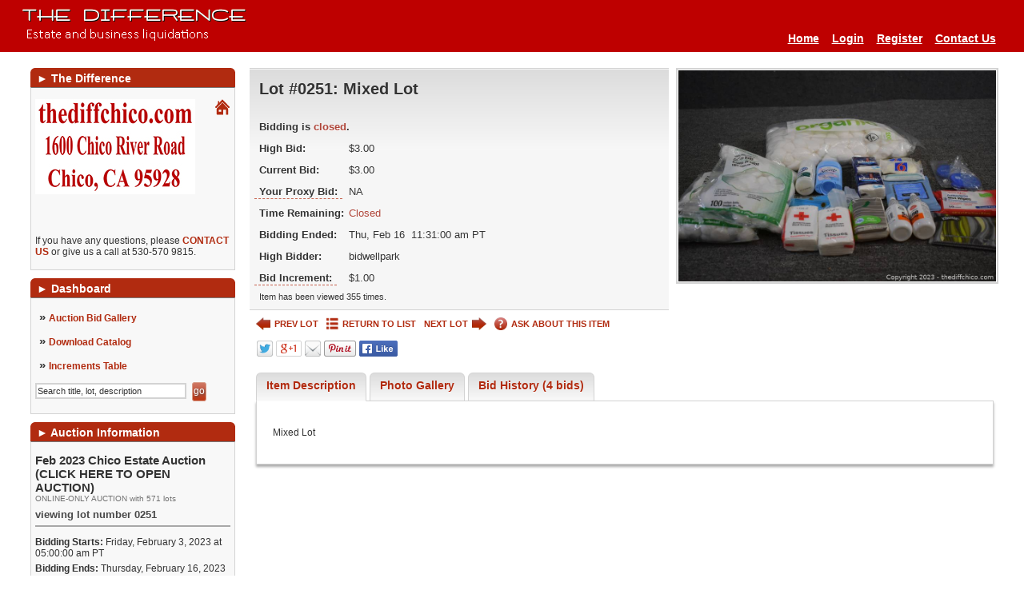

--- FILE ---
content_type: text/html; charset=UTF-8
request_url: https://www.thediffchico.com/auction/1467/item/288330
body_size: 19013
content:
<!DOCTYPE html>
<html xmlns="http://www.w3.org/1999/xhtml" xml:lang="en-US" lang="en-US">
<head>
<meta http-equiv="Content-Type" content="text/html; charset=UTF-8"/>
<meta name="robots" content="index,all,follow" /><link rel="shortcut icon" href="https://www.thediffchico.com/images/favicon.gif" type="image/x-icon" />
<meta name="google-site-verification" content="TbIhOEEC8B7U1JQhXIV1B4Sv4GmUoB2vJUq_WaxVDoQ" />
<title>The Difference - Auction: Feb 2023 Chico Estate Auction  (CLICK HERE TO OPEN AUCTION) ITEM: Mixed Lot</title>
<meta name="description" content="This item, Mixed Lot, is part of the online auction: Feb 2023 Chico Estate Auction  (CLICK HERE TO OPEN AUCTION)." />
<meta name="keywords" content="online auction, auction, commercial auction, for sale, buy, used, forced sale, " />
  <link rel="stylesheet" href="/css/style.rev226.css" type="text/css" media="all"/>
    <link href="https://www.thediffchico.com/css/tdf-override.rev62.css" rel='stylesheet' type='text/css' media="all" />
  
  <script type="text/javascript">
var am_popup_display = false;
  </script>
  <script type="text/javascript" src="/js/jquery.rev172.js"></script>
  <script type="text/javascript" src="/js/jquery.simplemodal.rev142.js"></script>
  <script type="text/javascript" src="/js/main.rev40.js"></script>
  <meta property="og:url" content="https://www.thediffchico.com/auction/1467/item/288330"/><meta property="og:type" content="website"/><meta property="og:title" content="Mixed Lot"/><meta property="og:image" content="https://d1pmzhuwg5hv4h.cloudfront.net/auctionimages/1467/1673386985/wthedifffeb2023green000808.jpg"/><meta property="og:image:width" content="601"/><meta property="og:image:height" content="400"/><meta property="og:description" content="This item is part of the online auction: Feb 2023 Chico Estate Auction  (CLICK HERE TO OPEN AUCTION). Bidding starts Feb 3 and ends Feb 16. Item is located in Chico, CA."/><script type="text/javascript" src="/js/jquery-ui.rev189.js"></script>
    <script type="text/javascript" src="/js/pirobox_extended_min.rev2.js"></script>
    <script type="text/javascript" src="/js/itemlist.rev63.js"></script><script type="text/javascript" src="/js/jquery.multiselect.min.rev1.js"></script><link rel="stylesheet" href="/css/jqui/theme-tdf/jquery-ui-1.8.21.custom.css">
<script type="text/javascript" src="/js/angular.rev3.js"></script>
<script type="text/javascript" src="/js/angular.modules.rev8.js"></script>
<script type="text/javascript" src="/js/pusher.min.rev4.js"></script></head>
<body>
<!-- TDC Google Tag Manager -->
<noscript><iframe src="//www.googletagmanager.com/ns.html?id=GTM-QG3Z"
height="0" width="0" style="display:none;visibility:hidden"></iframe></noscript>
<script>(function(w,d,s,l,i){w[l]=w[l]||[];w[l].push({"gtm.start":
new Date().getTime(),event:"gtm.js"});var f=d.getElementsByTagName(s)[0],
j=d.createElement(s),dl=l!="dataLayer"?"&l="+l:"";j.async=true;j.src=
"//www.googletagmanager.com/gtm.js?id="+i+dl;f.parentNode.insertBefore(j,f);
})(window,document,"script","dataLayer","GTM-QG3Z");</script>
<!-- End Google Tag Manager -->
<!-- AM Google Tag Manager -->
<script>(function(w,d,s,l,i){w[l]=w[l]||[];w[l].push({"gtm.start":
new Date().getTime(),event:"gtm.js"});var f=d.getElementsByTagName(s)[0],
j=d.createElement(s),dl=l!="dataLayer"?"&l="+l:"";j.async=true;j.src=
"https://www.googletagmanager.com/gtm.js?id="+i+dl;f.parentNode.insertBefore(j,f);
})(window,document,"script","dataLayer","GTM-K9FP8CV");</script>
<!-- End Google Tag Manager --><div id="modal" class="sbblock"><h3><span>&nbsp;</span></h3></div>
<div id="modal-overlay"></div>
<div id="wrapper">
<noscript><div class="topwarmsg">This website requires javascript in order to function properly. Please <a href="http://enable-javascript.com/">click here</a> for help on how to enable javascript.</div></noscript>
<div id="header">
  <table><tr>
  <td><h1><a href="/"><img alt="The Difference" src="/images/thedifflogo.png" /></a></h1></td>
  <td class="desc"></td>
    <td>
    <ul class='main'><li><a href="https://www.thediffchico.com/">Home</a></li><li><a href="https://www.thediffchico.com/login">Login</a></li><li><a href="https://www.thediffchico.com/register">Register</a></li><li><a href="https://www.thediffchico.com/contactus">Contact Us</a></li></ul></td>
  </tr></table>
</div><div id="content">
<div id="lsidebar">
  <div style="width:100%">
    <div>
<b class="spiffy">
<b class="spiffy1"><b></b></b>
<b class="spiffy2"><b></b></b>
<b class="spiffy3"></b>
<b class="spiffy4"></b>
<b class="spiffy5"></b>
</b>
<div class="spiffyfg"><span>&#9658;</span>&nbsp;The Difference</div>
</div>
<div class="col_menu_content"><div class="col_div"><div style="display: inline-block;margin-bottom: 10px;"><a href="/newhome/affiliates/afid/2"><img src="/user_images2/affiliate2_logo1a_t.jpg" alt="affiliate logo"/></a></div><div class="rightdv"><a href="/newhome/affiliates/afid/2"><img src="/images/home.gif" alt="Affiliate Home Page" /></a></div><div><p>  </p></div></div><div class="col_div">If you have any questions, please <a id="affiliatecontact" href="#">CONTACT US</a> or give us a call at 530-570 9815.</div><script type="text/javascript">
$('#affiliatecontact,.ask').live('click', function(ev){
  ev.preventDefault();
  var auctitle = "Contact The Difference";
  $(this).after('<div class="sbblock iframe" id="ifmodal"><h3><span>' + auctitle + '</span></h3><iframe style="border:none;height:560px;width:101.2%;margin:-8px -6px -16px;"></iframe></div>');
  $('#ifmodal').modal({
    closeHTML: "<a title='Close' class='modal-close'>X</a>",
    position: [30],
    minWidth: 1024,
    maxWidth: 1024,
    overlayClose: true,
    fixed: false,
    overlayId: 'modal-overlay',
    containerId: 'modal-container',
    closeClass: 'modal-close',
    onClose: function(refresh){
      $.modal.close();
      $('#ifmodal').remove();
      if(typeof(refresh) !== 'undefined' && refresh === true){
        window.location.reload();
      }
    },
    onShow: function(){
      $('#modal-container').find('iframe').attr('src', '/contactus/affiliate/id/2');
    }
  });
  return false;
});
var closeModal = function(){
$.modal.close();
$('#ifmodal').remove();
};
</script></div><div>
<b class="spiffy">
<b class="spiffy1"><b></b></b>
<b class="spiffy2"><b></b></b>
<b class="spiffy3"></b>
<b class="spiffy4"></b>
<b class="spiffy5"></b>
</b>
<div class="spiffyfg"><span>&#9658;</span>&nbsp;Dashboard</div>
</div>
<div class="col_menu_content"><div style='padding-top:5px;'><div id='list3'><div class="single"><span>&raquo;</span>&nbsp;<a href="https://www.thediffchico.com/auction/feb-2023-chico-estate-auction-click-here-to-open-auction-1467">Auction Bid Gallery</a></div><div class="single"><span>&raquo;</span>&nbsp;<a target="_blank" href="https://www.thediffchico.com/print_catalog/index/auction/1467">Download Catalog</a></div><div class="single"><span>&raquo;</span>&nbsp;<a id="inc-tip">Increments Table</a></div><div id="inctip" class="tooltip">The Bid increments on the item is $1.00</div><script type="text/javascript">
              $(document).ready(function(){
                $("#inc-tip").tooltip({
                  events: {def: "click, mouseleave", tooltip: "mouseover, mouseleave"},
                  tip: "#inctip",
                  delay: 1000,
                  offset: [-30, -4],
                  position: "center right"
                }).dynamic();
              });
              </script><div style="padding-top:5px;">
                <form action="/itemlist/search/auction/auction/1467" method="post" onsubmit='if(document.getElementById("lb-search-field").value=="Search title, lot, description") document.getElementById("lb-search-field").value=""; return true;'>
                    <input id="lb-search-field" class="search_field" name="search_string" type="text" maxlength="60" value="Search title, lot, description"
                      onblur='if(this.value=="") this.value="Search title, lot, description";' onfocus='if(this.value=="Search title, lot, description") this.value="";' />
                        <input class="blue_submit_sm" type="submit" name="submit" value="go" /></form></div></div></div></div><div>
<b class="spiffy">
<b class="spiffy1"><b></b></b>
<b class="spiffy2"><b></b></b>
<b class="spiffy3"></b>
<b class="spiffy4"></b>
<b class="spiffy5"></b>
</b>
<div class="spiffyfg"><span>&#9658;</span>&nbsp;Auction Information</div>
</div>
<div class="col_menu_content"><div class='col_div'><h2>Feb 2023 Chico Estate Auction  (CLICK HERE TO OPEN AUCTION)</h2>	<div style='color:#707070; font-size:10px;'>ONLINE-ONLY AUCTION with 571 lots</div><h3>viewing lot number 0251</h3> <div class='col_div'><b>Bidding Starts:</b> Friday, February 3, 2023 at 05:00:00 am  PT</div>
          <div style='margin-top:5px;'><b>Bidding Ends:</b> Thursday, February 16, 2023 between 09:00:00 am and 06:32:00 pm  PT</div><div style='margin-top:5px;'>See individual items for exact closing times.</div><div class='col_div'><b>Location:</b> <a id="aucaddress" itemscope itemtype="http://schema.org/PostalAddress" target="_blank" href="http://maps.google.com/maps?hl=en&amp;q=1600+Chico+River+Road%2C+Chico%2C+CA++95928&amp;um=1&amp;ie=UTF-8&amp;sa=X&amp;oi=geocode_result&amp;resnum=1&amp;ct=title"><span itemprop="streetAddress">1600 Chico River Road</span>, <span itemprop="addressLocality">Chico</span>, <span itemprop="addressRegion">CA </span> <span itemprop="postalCode">95928</span></a></div><div class='col_div'><p style="margin-bottom: 5px;"><span style="font-size: 10pt;"><strong>Inspection: </strong>Online viewing only.<strong> </strong></span></p>
<p style="margin-bottom: 5px;"><span style="font-size: 10pt;">If you have any questions regarding any lots please contact us 530 898 8090. </span></p>
<div id="spoon-plugin-kncgbdglledmjmpnikebkagnchfdehbm-2" style="display: none;"> </div></div><div class='col_div'><p><span style="font-size: 10pt;"><strong>Payment Due: </strong>Payment can be made at time of pick up.  If you chose this option please email us and state the day that you will be picking up. Payment can also be made online.</span><br /><br /><span style="font-size: 10pt;">Shipping is available, please contact us if this is an option that you are interested in taking advantage of. Thank you 530 898 8090 </span></p>
<p><span style="font-size: 10pt;"><strong>Payment Methods: </strong>We accept cash, cashier's check and credit cards.</span></p>
<div id="spoon-plugin-kncgbdglledmjmpnikebkagnchfdehbm-2" style="display: none;"> </div></div><div class='col_div'><p><span style="font-size: 12pt; background-color: #ffff00;"><strong><span style="font-size: 12pt;">Removal:  Pick Up hours-Saturday, Feb 18, 2023 and Sunday Feb 19, 2023 </span><span style="font-size: 12pt;">between 8am-noon at 1600 Chico River Road. If you have any problems please contact us at 530 898 8090. </span></strong></span></p>
<p><span style="font-size: 10pt;">If you unable to pick up your items at this time please have someone pick them up for you. We are not able to store purchased items. </span></p>
<p><span style="font-size: 10pt;">Please bring paper and boxes to wrap your items as these are not supplied.</span></p>
<p><span style="font-size: 10pt;">All items remaining after this specified time are considered abandoned and forfeited, with no further rights by the Buyer. No claims of any kind shall be allowed after Item has been removed by the Buyer or item has been signed for at time of removal.</span></p>
<p><span style="font-size: 10pt;"><strong>Removal Assistance: </strong>Buyers are solely responsible for the removal of purchased items.</span></p>
<p><span style="font-size: 10pt;">If someone other than you is picking up your auction purchases, please <a href="http://www.thediffchico.com/authorize/auction/1467" target="_blank">CLICK HERE</a> to fill out the authorization form so that we can release your items to your authorized agent.</span></p>
<div id="spoon-plugin-kncgbdglledmjmpnikebkagnchfdehbm-2" style="display: none;"> </div></div><div class='col_div'><b>Buyer's Premium: </b>There is a 13% Buyer's Premium in effect for this auction.</div><div class='col_div'><p style="font-weight: bold;"><span style="font-size: 10pt;">All items are sold "as-is" and "where-is" with no warranties expressed or implied. Buyers in default will be charged a 15% re-listing fee based upon their high bid amount. There are no refunds or exchanges. Please bid accordingly.</span></p>
<div id="spoon-plugin-kncgbdglledmjmpnikebkagnchfdehbm-2" style="display: none;"> </div></div></div></div><div>
<b class="spiffy">
<b class="spiffy1"><b></b></b>
<b class="spiffy2"><b></b></b>
<b class="spiffy3"></b>
<b class="spiffy4"></b>
<b class="spiffy5"></b>
</b>
<div class="spiffyfg"><span>&#9658;</span>&nbsp;Featured Auctions</div>
</div>
<div class="col_menu_content"><div class="featured scroller"><a href="/auction/jan-2026-coin-and-jewelry-auction-click-here-to-open-auction-1593">Jan 2026 - Coin and Jewelry Auction (CLICK HERE TO OPEN AUCTION)<br/><span><span class="green_link">AUCTION BIDDING NOW!</span><br/>Sun, January 11 - Fri, January 23</span></a></div></div><div>
<b class="spiffy">
<b class="spiffy1"><b></b></b>
<b class="spiffy2"><b></b></b>
<b class="spiffy3"></b>
<b class="spiffy4"></b>
<b class="spiffy5"></b>
</b>
<div class="spiffyfg">
<span>&#9658;</span>&nbsp;Follow Us</div>
</div>
<div class="col_menu_content">
<div class="col_div">
<div class="follow">
<a class="facebook" href="http://www.facebook.com/pages/Thediffchico/492651384119992?ref=hl" title="Follow on Facebook" target="_blank"></a><a class="twitter" href="http://twitter.com/TheDiffChico" title="Follow on Twitter" target="_blank"></a><a class="googleplus" href="https://plus.google.com/+Thediffchicoca" title="Follow on Google+" target="_blank"></a><a class="RSS" href="https://www.thediffchico.com/feed/auctions" title="Subscribe to RSS feeds" target="_blank"></a></div>
<div class="clearfix"></div>
</div></div>
  </div>
</div>
<div id="main_content" >
<div itemscope itemtype="http://schema.org/Offer" ng-app="bidItem">
<input id="current_user" type="hidden" value='' />
<div id="item-wrapper" ng-controller="ItemDetailCtrl" style="display:none;">
<div id="item-image">
  <img alt="Mixed Lot" ng-src="https://d1pmzhuwg5hv4h.cloudfront.net/auctionimages/1467/1673386985/wthedifffeb2023green000808.jpg" itemprop="image" />
</div>
<noscript><div class="topwarmsg">This page is not working properly on your browser. Please <a href="/auction/1467/item/mixed-lot-288330/basic">Click Here</a> to switch to basic HTML page or <a href="/contactus">contact us</a> for support.</div></noscript>
<div id="item-info">

<div class="topwarmsg" id="jsfmsg" style="display:none;">This page is not working properly on your browser. Please <a href="/auction/1467/item/mixed-lot-288330/basic">Click Here</a> to switch to basic HTML page or <a href="/contactus">contact us</a> for support.</div>
<div id="item-detail" ng-class="{highlightg: (! enable_blind_bidding && item.highlight === 'highlightg'), highlightr: (! enable_blind_bidding && item.highlight === 'highlightr')}" >
  <div class="topwarmsg fixed" ng-if="show_pusher_warning_alert">There was some problem connecting to server. Application is trying to reconnect. Please check your internet connectivity.</div>
  <h2 class="auction_list_h2">
  Lot #0251:     <span itemprop="name">Mixed Lot</span>
    <br>
    </h2>
<meta itemprop="url" content="https://www.thediffchico.com/auction/1467/item/mixed-lot-288330">
<meta itemprop="category" content="">
<meta itemprop="seller" content="The Difference">
<meta itemprop="availabilityStarts" content="2023-02-03T05:00:00">
<meta itemprop="availabilityEnds" content="2023-02-16T11:31:00">


<div>
  <div ng-if="(item.buy_now <= 0 || item.current_bid < item.buy_now) && ! (item.first_to_reserve == 1 && item.reserve_price > 0 && item.current_bid >= item.reserve_price)">
    <form ng-if="item.start_time <= current_time && item.end_time >= current_time && item.live == '1'" class="bid_form" action="/auction/1467/item/288330" method="post">
      <label for="bid_field">Your Highest Bid:</label>
      <input type="hidden" id="min_bid_field" name="min_bid" value="{{item.minimum_bid}}" />
      <input type="hidden" name="high_bidder" value="{{item.high_bidder}}" />
      <input type="hidden" name="quantity" value="{{item.quantity}}" />
      <input type="hidden" class="bid_submit_value" name="bid_submit_value" value="" />
      <input type="text" id="bid_field" data-premium="{{item.buyer_premium}}" name="bid" autocomplete="off" maxlength="8" data-increment="{{item.increment}}" data-flat_increment="{{item.flat_increment}}" />
      <label for="bid_field" ng-if="item.quantity > 1">&nbsp;x&nbsp;{{item.quantity}}</label>
      <input name="bid_button" type="submit" value="{{item.bid_button_value}}" />
      <input ng-if="seconds > 0 && enable_buy_item_now && item.buy_now > 0" type="hidden" name="buy_now" value="{{item.buy_now}}" />
      <input ng-if="seconds > 0 && enable_buy_item_now && item.buy_now > 0" name="buy_now_button" type="submit" value="{{item.buy_now_display}}" />
              <span ng-if="is_admin || ! (enable_blind_bidding && auction.blind_bidding == 1)" ng-bind-html="item.bid_button_title | renderHtml"></span>
            </form>
    <h3 class="red" ng-if="! item.live || item.live == '0'">Bidding is not allowed on this item at the moment.</h3>
    <div ng-if="item.start_time > current_time || item.end_time < current_time">
            </div>
  </div>
  <b class="big red" ng-if="item.buy_now > 0 && item.buy_now <= item.current_bid">Sold</b>
  
  <table class="tbl-details">
        <tbody ng-bind-html="item.status_text | renderHtml"></tbody>
      <tr class="imp" ng-if="(item.current_bid > 0 && show_bid_history) && ( is_admin || ! (enable_blind_bidding && auction.blind_bidding == 1))">
        <th>Current Bid:</th>
        <td data-currency="{{item.current_bid}}" data-quantity="{{item.quantity}}"></td>
      </tr>
      <tr class="imp" ng-if="show_bid_history && (is_admin || ! (enable_blind_bidding && auction.blind_bidding == 1))">
        <th><label class='tipped' title='{{item.proxy_title | renderHtml}}' >
          Your Proxy Bid:</label></th>
        <td ng-if="item.high_bidder === current_user" data-currency="{{item.proxy_bid}}" data-quantity="{{item.quantity}}"></td>
        <td ng-if="item.high_bidder !== current_user">NA</td>
      </tr>
            <tr class="imp">
      <th>Time Remaining:</th>
      <td ng-if="! (item.first_to_reserve == 1 && item.reserve_price > 0 && item.current_bid >= item.reserve_price)" class="rimg" ng-class="{lessthantwelve: seconds <= 43200, red:(item.end_time - current_time) <= 0}">
        {{item.end_time | durationWords: current_time}}
                <span id="extendedspan" class="red_small" ng-if="item.bidding_extended > 0">(bidding was extended)</span>
                <a ng-if="item.start_time <= current_time && (item.end_time - current_time) > 0 && (! realtime || seconds > 86400)" href="/auction/1467/item/288330"><img src="/images/refresh-black-tdf.png" title="REFRESH PAGE" alt="REFRESH PAGE" /></a>
      </td>
      <td class="rimg red" ng-if="item.first_to_reserve == 1 && item.reserve_price > 0 && item.current_bid >= item.reserve_price">
          Closed      </td>
      </tr>
          <tr class="imp" ng-if="seconds > 0 && ! (item.first_to_reserve == 1 && item.reserve_price > 0 && item.current_bid >= item.reserve_price)">
                <th>Bidding Ends:</th>
        <td>Thu, Feb 16&nbsp;&nbsp;11:31:00 am  PT</td>
              </tr>
            <tr class="imp" ng-if="seconds <= 0 && ! (item.first_to_reserve == 1 && item.reserve_price > 0 && item.current_bid >= item.reserve_price)">
                <th>Bidding Ended:</th>
        <td>Thu, Feb 16&nbsp;&nbsp;11:31:00 am  PT</td>
              </tr>
            <tr class="imp" ng-if="item.bid_status_text.length > 0 && ! show_customer_info && item.highbidder_username && ! (enable_blind_bidding && auction.blind_bidding == 1)">
        <th>Status:</th>
        <td><span ng-class="{green: item.status === 'winning', red:item.status === 'losing'}">{{item.bid_status_text}}</span></td>
      </tr>
      <tr class="imp" ng-if="show_customer_info && item.highbidder_username && show_bid_history && (is_admin || ! (enable_blind_bidding && auction.blind_bidding == 1))">
        <th>High Bidder:</th>
        <td><span ng-class="{green: item.status === 'winning', red:item.status === 'losing'}">{{crowd_bidder && crowd_bidder == item.high_bidder ? crowd_bidder_username : item.highbidder_username}}</span></td>
      </tr>
      <tr class="imp" ng-if="show_bid_history && (is_admin || ! (enable_blind_bidding && auction.blind_bidding == 1))">
        <th>
          <div class="bidinc"><span class="tipped">Bid Increment:</span></div>
        </th>
        <td data-currency="{{item.effective_increment}}" data-quantity="{{item.quantity}}"></td>
      </tr>
            <tr class="imp" ng-if="item.reserve_price > 0 && item.reserve_option != 'none'">
        <th>Reserve Price:</th>
        <td ng-bind-html="item.reserve_price_display | renderHtml"></td>
      </tr>
      <tr class="imp" ng-if="item.current_bid <= 0">
        <th>Starting Bid:</th>
        <td data-currency="{{item.starting_bid}}" data-quantity="{{item.quantity}}"></td>
      </tr>
      <tr class="imp" ng-if="item.auction_item_location">
        <th>Item Location:</th>
        <td ng-bind-html="item.auction_item_location | renderHtml"></td>
      </tr>
      <tr class="imp" ng-if="item.seller_user_name">
        <th>Seller:</th>
        <td>{{item.seller_user_name}}</td>
      </tr>
          <tr><td colspan="2">
        Item has been viewed 355 times.
      </td></tr>
    </table>
</div>
</div>
<div class="ilinks">
      <a class="prev" href="/auction/1467/item/lot-of-toothpaste-288329"><img alt="<" src="/images/prev-tdf.png" title="PREV LOT"/>PREV LOT</a>
    <a class="list blist" href="/auction/feb-2023-chico-estate-auction-click-here-to-open-auction-1467/page/1"><img alt="" src="/images/list-tdf.png" title="RETURN TO LIST" />RETURN TO LIST</a>
    <a class="next" href="/auction/1467/item/wig-and-more-288331">NEXT LOT<img alt=">" src="/images/next-tdf.png" title="NEXT LOT"/></a>
      <a class="ask" href="/home/contact_us"><img alt="?" src="/images/help-tdf.png" title="ASK ABOUT THIS ITEM"/>ASK ABOUT THIS ITEM</a>
  <b class="clearfix"></b>
</div>
<div class="sshares">
<img id="sharebtnsstaticimage" src="/images/socialbtns-tdf.png" usemap="#Map" alt="Social Buttons" class="share-button"/>
<map name="Map" id="Map">
    <area alt="" title="" target="_blank" href="https://twitter.com/intent/tweet?text=Mixed%20Lot+https://www.thediffchico.com/auction/1467/item/288330" shape="poly" coords="2,1,20,2,21,19,2,19" />
    <area alt="" title="" target="_blank" href="https://plus.google.com/share?url=https://www.thediffchico.com/auction/1467/item/288330" shape="poly" coords="26,1,57,2,58,19,26,19" />
    <area alt="" title="" href="mailto:?Subject=Mixed%20Lot&body=https://www.thediffchico.com/auction/1467/item/288330" shape="poly" coords="62,2,82,3,81,20,62,18" />
    <area alt="" title="" target="_blank" href="http://pinterest.com/pin/create/button/?url=https://www.thediffchico.com/auction/1467/item/288330&media=https://www.thediffchico.com/auctionimages/1467/1673386985/wthedifffeb2023green000808.jpg&description=Mixed%20Lot" shape="poly" coords="87,3,125,2,125,19,86,19" />
    <area alt="" title="" target="_blank" href="https://www.facebook.com/sharer/sharer.php?u=https://www.thediffchico.com/auction/1467/item/288330" shape="poly" coords="130,1,178,2,178,19,130,19" />
</map>
</div>
</div>
</div>
<div id="item-inctip" class="tooltip">The Bid increments on the item is $1.00</div>

<div id="itemtabs" class="clearfix">

<ul class="tab_ul">
    <li class="a"><a href="#description">Item Description</a></li>
          <li><a id="imgtab" href="#images">Photo Gallery</a></li>
      <li><a href="#bid-history">Bid History (4 bids)</a></li>
  </ul>
<div class="tab_content" " id="description" itemprop="description" style="display:none;">
  <p>Mixed Lot</p></div>

  <div class="tab_content" id="bid-history" style="display:none;">
    <a style="display:none;" class="refresh" href="https://www.thediffchico.com/auction/1467/item/mixed-lot-288330"><img alt="" title="REFRESH PAGE" src="/images/refresh-tdf.png"></a>
    <table class="simplegrid">
      <tr>
        <td style="width:140px;">Bid Date</td>
        <td>Bid Amount</td>
                <td style="width:25%;">Bidder</td>
              </tr>
          <tr  >
        <td>Feb 16, 2023 - 7:47:27 AM</td>
        <td>$3.00</td>
                <td class="infotd" title="bidwellpark outbid the proxy bid of rhino."><b>i</b>bidwellpark</td>
              </tr>
          <tr class='e' >
        <td>Feb 16, 2023 - 7:47:27 AM</td>
        <td>$2.19</td>
                <td class="infotd" title="Proxy bid was placed for rhino in response to a bid by bidwellpark."><b>i</b>rhino</td>
              </tr>
          <tr  >
        <td>Feb 11, 2023 - 9:03:12 AM</td>
        <td>$2.00</td>
                <td class="infotd" title="rhino outbid weldy03."><b>i</b>rhino</td>
              </tr>
          <tr class='e' >
        <td>Feb 3, 2023 - 2:48:44 PM</td>
        <td>$1.00</td>
                <td class="infotd" title="weldy03 placed the starting bid."><b>i</b>weldy03</td>
              </tr>
        </table>
  </div>
<div class="tab_content pics" id="images" style="display:none;">
  <strong>Click on any picture to see a larger image.</strong>
  <ul>
          <li>
        <a class="pirobox_gall" rel="gallery" target='_blank' href='https://d1pmzhuwg5hv4h.cloudfront.net/auctionimages/1467/1673386985/wthedifffeb2023green000808.jpg'>
          <noscript><img alt='Mixed Lot' src='https://d1pmzhuwg5hv4h.cloudfront.net/auctionimages/1467/1673386985/wthedifffeb2023green000808_t.jpg' /></noscript>
          <img alt="Mixed Lot" data-ssrc="https://d1pmzhuwg5hv4h.cloudfront.net/auctionimages/1467/1673386985/wthedifffeb2023green000808_t.jpg" />        </a>
      </li>
          <li>
        <a class="pirobox_gall" rel="gallery" target='_blank' href='https://d1pmzhuwg5hv4h.cloudfront.net/auctionimages/1467/1673386985/wthedifffeb2023green000809.jpg'>
          <noscript><img alt='Mixed Lot' src='https://d1pmzhuwg5hv4h.cloudfront.net/auctionimages/1467/1673386985/wthedifffeb2023green000809_t.jpg' /></noscript>
          <img alt="Mixed Lot" data-ssrc="https://d1pmzhuwg5hv4h.cloudfront.net/auctionimages/1467/1673386985/wthedifffeb2023green000809_t.jpg" />        </a>
      </li>
          <li>
        <a class="pirobox_gall" rel="gallery" target='_blank' href='https://d1pmzhuwg5hv4h.cloudfront.net/auctionimages/1467/1673386985/wthedifffeb2023green000810.jpg'>
          <noscript><img alt='Mixed Lot' src='https://d1pmzhuwg5hv4h.cloudfront.net/auctionimages/1467/1673386985/wthedifffeb2023green000810_t.jpg' /></noscript>
          <img alt="Mixed Lot" data-ssrc="https://d1pmzhuwg5hv4h.cloudfront.net/auctionimages/1467/1673386985/wthedifffeb2023green000810_t.jpg" />        </a>
      </li>
          <li>
        <a class="pirobox_gall" rel="gallery" target='_blank' href='https://d1pmzhuwg5hv4h.cloudfront.net/auctionimages/1467/1673386985/wthedifffeb2023green000811.jpg'>
          <noscript><img alt='Mixed Lot' src='https://d1pmzhuwg5hv4h.cloudfront.net/auctionimages/1467/1673386985/wthedifffeb2023green000811_t.jpg' /></noscript>
          <img alt="Mixed Lot" data-ssrc="https://d1pmzhuwg5hv4h.cloudfront.net/auctionimages/1467/1673386985/wthedifffeb2023green000811_t.jpg" />        </a>
      </li>
          <li>
        <a class="pirobox_gall" rel="gallery" target='_blank' href='https://d1pmzhuwg5hv4h.cloudfront.net/auctionimages/1467/1673386985/wthedifffeb2023green000812.jpg'>
          <noscript><img alt='Mixed Lot' src='https://d1pmzhuwg5hv4h.cloudfront.net/auctionimages/1467/1673386985/wthedifffeb2023green000812_t.jpg' /></noscript>
          <img alt="Mixed Lot" data-ssrc="https://d1pmzhuwg5hv4h.cloudfront.net/auctionimages/1467/1673386985/wthedifffeb2023green000812_t.jpg" />        </a>
      </li>
          <li>
        <a class="pirobox_gall" rel="gallery" target='_blank' href='https://d1pmzhuwg5hv4h.cloudfront.net/auctionimages/1467/1673386985/wthedifffeb2023green000813.jpg'>
          <noscript><img alt='Mixed Lot' src='https://d1pmzhuwg5hv4h.cloudfront.net/auctionimages/1467/1673386985/wthedifffeb2023green000813_t.jpg' /></noscript>
          <img alt="Mixed Lot" data-ssrc="https://d1pmzhuwg5hv4h.cloudfront.net/auctionimages/1467/1673386985/wthedifffeb2023green000813_t.jpg" />        </a>
      </li>
      </ul>
</div>

</div> <script type="text/javascript">
  var scroll_in_progress = false;
  var sliderPaddings = 32;
  var sliderButtonWidths = 62;
  var sliderImageBorders = 10;
  var setupGallery = function(container, direction){
    if(typeof(direction) === 'undefined')
      direction = false;
    container = $(container);
    var gwidth = container.width() - 4 - sliderPaddings;
    var sliderw = 0;
    var slideImages = $(container).find('.slider li img');
    if(direction === 'reverse')
      slideImages = $(slideImages.get().reverse());
    else if(direction === 'forward')
      slideImages = $(container).find('.slider li:not(.visible) img');
    $(slideImages).each(function(inx, el){
      el = $(el);
      var width = parseInt(el.attr('width')) + sliderImageBorders;
      sliderw += width;
      var btnwidth = (slideImages.length > (inx + 1)) ? sliderButtonWidths : 0;
      if((sliderw + btnwidth) >= gwidth){
        container.find('.slider-button').show();
        sliderw -= width;
        return false;
      }
      else
        container.find('.slider-button').hide();
      if($(el).data('ssrc') && $(el).data('ssrc').length > 0){
        el.attr('src', el.data('ssrc'));
        el.removeData('ssrc');
        el.removeAttr('data-ssrc');
      }
      el.parents('li').addClass('visible');
    });
    if(! direction)
      container.find('.slider .container').width(sliderw);
    return sliderw;
  };

  var setupGalleries = function(){
    $('.slider-container').each(function(){
      setupGallery(this);
    });
  };

 </script>
</div>
<script type='text/javascript'>
// <!--
var ga_tracking = '';
var gtm_enabled = true;
var bid_percentage = ''
var terms_duration = 1;
var fixed_sidebar = false;
var fix_pager = false;
var lang = {terms_heading:'Auction Terms',force_read_terms : 'Please take a bit more time to read this information.'};
var quantity_invalid = 'Please specify a valid quantity, greater than zero and no more than %s.';
var show_premium_in_bid_confirmation = false;
var enable_ajax_pusher_updates = true;
var disable_bidhistory_after_sale = false;
var img_postfix = '-tdf';
var is_mobile = '';
var isValidUser = '';
var force_increment_proxy = false;
lang.bid_login_popup = "<div class='login_popup' align='center'><h2> Start Bidding Now! </h2><br><div class='login_div'> Already have an account? <br><a href='/login'> Log In Here </a></div><div class='register_div'> New to TheDiffChico? <br><a href='/register'>Register Today!</a></div></div>";
lang.bid_login_popup_mobile = "You must be logged in to bid. If you don't already have an account please register first. It's quick and easy.";
lang.bid_premium_popup = "Are you sure you want to place a [bid] bid on this item: [title]? A [buyer_premium]% buyer's premium of amount [buyer_premium_amount] applies, bringing your total purchase commitment to [total].";
lang.bid_no_premium_popup = "Are you sure you want to place a [bid] bid on this item: [title]?";
lang.bid_not_good = 'Your bid must be a valid number. Valid numbers like the following:<br /> 95 &nbsp;&nbsp;&nbsp; $95.5 &nbsp; $95,555.55';
lang.bid_not_good_mobile = 'Your bid must be a valid number. Valid numbers like the following: 95    $95.5    $95,555.55';
lang.buy_now_popup = "You are about to purchase this item for [buy_now_price]. After the auction is over this item will be added to your invoice from the auction.";
lang.buy_now_bid_popup = "You have entered bid amount which is greater or equal to buy now price of the item. You are about to purchase this item for [buy_now_price]. After the auction is over this item will be added to your invoice from the auction.";
lang.buy_now_button = "Buy Now";
lang.buy_now_upcoming_popup = "Bidding has not started yet. You can purchase this item as soon as bidding starts.";
lang.check_terms_popup = "Please select the auction terms check box provided to indicate that you agree to the terms of this auction and then enter your bid.";
lang.classifieds_check_terms_popup = "Please select the classifieds terms check box provided to indicate that you agree to the terms and then add your item to cart.";
lang.place_bid_btn = 'Place Bid';
lang.adjust_proxy_btn = 'Adjust Proxy Bid';
lang.add_proxy_btn = 'Add Proxy Bid';
lang.can_adjust_proxy = "You can raise or lower your proxy bid by entering a new amount in the form.";
lang.can_add_proxy = "You can add a proxy bid to protect your item against other bidders.";
lang.can_bid = '<label>Enter %s or more</label>';
lang.losing_status = 'Losing';
lang.winning_status = 'Winning';
lang.pre_deposit_required_msg = "You need to place a deposit before bidding on this item.";
lang.auction_force_proxy_increment_msg = "Proxy bids must be multiples of the bid increment. Would you like to place a proxy bid of %s?";

var decimals = parseInt('2');
var buyer_premium = 13.000;
var enable_bid_confirmation = false;
var show_county_info = false;
var crowd_bidder = '';
var crowd_bidder_username = 'Crowd Bidder';
var current_user = parseInt('', 10);
var auctionID = '1467';
var itemId = '288330';
var handletabswitch = function(){
  if(location.hash.length > 0 && $(location.hash).length > 0){
    $('#itemtabs').find('a[href="'+location.hash+'"]').click();
    if(typeof(history.replaceState) !== 'undefined'){
      history.replaceState({}, '', location.href.replace(location.hash, ''));
    }
  }
};
var loadimgs = function(){
  $('#images img, #details-images img').each(function(inx,el){
    el = $(this);
    el.attr('src', el.data('ssrc')).removeData('ssrc').removeAttr('data-ssrc').show();
  });
};
addpopstate(handletabswitch);
tip_conf = {
  tipClass: 'tooltip',
  position:'center left',
  delay:150,
  onShow: function() {
    var hvclass = 'hv';
    if(this.getTip().attr('class').indexOf('right') > -1)
      hvclass += 'r';
    this.getTrigger().addClass(hvclass);
  },
  onHide: function() {
    this.getTrigger().removeClass('hv').removeClass('hvr');
  }
};
initTips = function (){
    $('tr th label.tipped').tooltip(tip_conf).dynamic();
    $('.bidinc > span').tooltip({
    relative: true,
    tip: "#item-inctip",
    offset: [0, -8],
    tipClass: 'tooltip',
    position: 'center right',
    delay: 150,
    onShow: function() {
      var hvclass = 'hvr';
      if(this.getTip().attr('class').indexOf('right') > -1)
        hvclass += 'r';
      this.getTrigger().addClass(hvclass);
    },
    onHide: function() {
      this.getTrigger().removeClass('hv').removeClass('hvr');
    }
  });//.dynamic();
};
function urldecode(url){
  return decodeURIComponent(url.replace(/\+/g, ' '));
}
var new_ca_dialog_data = $('#ca_dialog').html();
function showconfidentialagreementdialog(){
  $('#ca_dialog').html('');
  smodal('', '<div id="confirm_dialog">' + new_ca_dialog_data + '</div>', false,
          '<button class="modal-close">Cancel</button><button class="conf">OK</button>', false, false);
  $('#confirm_dialog>fieldset>div').css('max-height', ($(window).height() - 300) + 'px');
  $('.modal-close').click(function(){
    $('#confirmation_error').html('');
    $('#confirmation_error').hide();
    $('#ca_dialog').html(new_ca_dialog_data);
  });
  $('.conf').click(function(e){
    e.preventDefault();
    if($('#user_pass').val() !== ''){
      $('#confirmation_error').html('');
      $('#confirmation_error').hide();
      $.post('/itemdetail/set_confidentiality_agreement/id/', {'auctionid': auctionID, 'userpass': $('#user_pass').val(), 'itemid': itemId}, function(dt){
        if(dt.status === 'success'){
          $.modal.close();
          window.location.href = '/auction/1467/item/mixed-lot-288330';
        }
        else{
          $('#confirmation_error').html(dt.status);
          $('#confirmation_error').show();
        }
      });

    }else{
      $('#confirmation_error').html('Please enter your password to accept the Confidentiality Agreement.');
      $('#confirmation_error').show();
    }
    return false;
  });
}
function showdocwarning(event, action, obj){
  event.preventDefault();
  var msg = '';
  if(action.indexOf('login') > -1){
    msg = "You must be logged in to access the document(s). <a href='/login'>Click here</a> to login. <br /><br /> If you don't already have an account please <a href='/register'>register here</a>. It's quick and easy.";
  }
  else{
    if(action.indexOf('whitelist') > -1 && action.indexOf('ca') > -1){
      msg = "You must be approved for bidding, in order to access the document(s).";
      msg += "<br/><br/>Some of the documents require a Confidentiality Agreement, in order to view/download these document(s) please accept the Confidentiality Agreement first.";
    }
    else if(action.indexOf('whitelist') > -1){
      msg = "You must be approved for bidding, in order to access the document(s).";
    }
    else if(action.indexOf('ca') > -1 && $('#documents ul').find('li').length == $('#documents ul').find('li #ca-link').length){
      showconfidentialagreementdialog();
      return;
    }
    else if(action.indexOf('ca') > -1){
      msg += "Some of the documents require a Confidentiality Agreement, in order to view/download these document(s) please accept the Confidentiality Agreement first.";
    }
  }
  if(msg !== '' && $('#documents ul').find('li').length != $('#documents ul').find('li a:not([href])').length){
    msg += "<br><br>If you want to download other document(s) <a onclick=\"$('.modal-close').click();\" href='/itemdetail/getalldocuments/auctionid/{auction_id}/itemid/{item_id}'>Click here<a>.";
  }
  msg = msg.replace('{auction_id}', auctionID).replace('{item_id}', itemId);
  if(msg.length > 0){
    smalert('', msg);
  }
  else{
    window.open(obj.href, '_blank');
  }
};
var jswarntimeout = setTimeout(function(){$('#jsfmsg').show();},2000);
var init = function(){
  $('#doctab').text($('#doctab').text().replace(/[0-9]+/g, $('#documents').find('li').length));
  $('.blist').click(function(ev){
    ev.preventDefault();
    if(history.length > 1 && (document.referrer.search(new RegExp('\/auction\/(.*)-'+auction.id+'(\/.*)?$', 'g')) > -1 || document.referrer.indexOf('/classifieds/' + auction.id) > -1) && document.referrer.indexOf('/item/') < 0){
      history.back();
    }
    else{
      location.href = $(this).attr('href');
    }
    return false;
  });
  if($('#itemtabs ul.tab_ul li').length > 0){
    $('#itemtabs').tabize();
    handletabswitch();
  }
  else{
    $('#itemtabs').hide();
  }
  var fmsg = ($('.flash_msg').length > 0 ? $('.flash_msg').html() + '<br/>' : '') +
    ($('.flash_error').length > 0 ? $('.flash_error').html() + '<br/>' : '');
    if(fmsg.length > 5){
    if(am_popup_display) smalert('Bid Information', fmsg);
    else{
      if(typeof(am_flash_handled) === 'undefined'){
        anim_pulsate($('.flash_msg,.flash_error'));
      }
      else{
        $('.flash_msg,.flash_error').show();
      }
    }
  }
    if($('#imgtab, #detailstab').parent().is('.a')) loadimgs();
  else $('#imgtab, #detailstab').click(loadimgs);
  $('#vidthumbs a').click(function(ev){
    ev.preventDefault();
    $('#item-vid').attr('src', 'https://www.youtube.com/embed/' + $(this).attr('id') + '?rel=0&autoplay=1');
  });
  $().piroBox_ext({
    piro_speed : 200,
    bg_alpha : 0.5,
    piro_scroll : true // pirobox always positioned at the center of the page
  });

  if($('#extendedspan').length > 0){
    if($('#extendedspan').parents('table').outerWidth()+32 >= $('#item-detail').outerWidth()){
      $('#extendedspan').before('<br/>');
      $('.tbl-details tr.imp td.rimg a img').css('margin-top',0);
    }
  }

      $('.infotd').tooltip({
      position:'bottom center',
      delay: 0,
      offset: [6, 0],
      onShow: function() {
        this.getTrigger().parent('tr').addClass('hv');
      },
      onHide: function() {
        this.getTrigger().parent('tr').removeClass('hv');
      }
    }).dynamic();
    if(location.hash.length > 0){
      $('#itemtabs').find('a[href="'+location.hash+'"]').click();
    }
    $('#ca-link').click(function(e){
      e.stopImmediatePropagation();
      e.stopPropagation();
  });
};
// -->
var domain_name = 'www.thediffchico.com';
var realtime = true;
var pusher_api_key = 'ed23bce2dcf1471d22bd';
var pusher_cluster = 'us3';
var current_time = parseInt(1768526246, 10);
var enable_buy_item_now = false;
var enable_blind_bidding = false;
var auction = {"id":"1467","title":"Feb 2023 Chico Estate Auction  (CLICK HERE TO OPEN AUCTION)","intro":"<p><span style=\"font-size: 12pt;\">\u00a0This auction\u00a0contains\u00a0dresser, display cabinets, glassware, new in box items, bed frames, collectible wood boxes and more.<\/span><\/p>\n<p><span style=\"font-size: 12pt; background-color: #ffffff;\"><strong>Pick up hours are 8am-12pm Sat\u00a0and Sun<\/strong><\/span><\/p>\n<p><span style=\"font-size: 14pt; background-color: #ffffff;\"><strong>Please wear face mask at Pick Up<\/strong><\/span>\u00a0<\/p>\n<p><span style=\"font-size: 12pt;\">This is a soft-close auction which has a posted closing date and closing time, but if there is a bid within the final two minutes, the closing time will be extended for another two minutes, and so on, until there is a high bidder and no additional bid for two minutes.<\/span><\/p>\n<p>\u00a0<\/p>\n<div id=\"spoon-plugin-kncgbdglledmjmpnikebkagnchfdehbm-2\" style=\"display: none;\">\u00a0<\/div>","terms":"<p style=\"font-weight: bold;\"><span style=\"font-size: 10pt;\">All items are sold \"as-is\" and \"where-is\" with no warranties expressed or implied. Buyers in default will be charged a 15% re-listing fee based upon their high bid amount. There are no refunds or exchanges. Please bid accordingly.<\/span><\/p>\n<div id=\"spoon-plugin-kncgbdglledmjmpnikebkagnchfdehbm-2\" style=\"display: none;\">\u00a0<\/div>","buyer_premium":"13.000","tax_rate":"7.250","deposit_required":"0.00","has_whitelist":"0","starts":"1675422000","ends":"1676559600","timezone":"America\/Los_Angeles","address":"1600 Chico River Road","city":"Chico","zip":"95928","google_videos":"","auction_group_type":"1","liveonline_mode":"Normal","preview_happens":"<p style=\"margin-bottom: 5px;\"><span style=\"font-size: 10pt;\"><strong>Inspection: <\/strong>Online viewing only.<strong>\u00a0<\/strong><\/span><\/p>\n<p style=\"margin-bottom: 5px;\"><span style=\"font-size: 10pt;\">If you have any questions regarding any lots please contact us 530 898 8090.\u00a0<\/span><\/p>\n<div id=\"spoon-plugin-kncgbdglledmjmpnikebkagnchfdehbm-2\" style=\"display: none;\">\u00a0<\/div>","removal_happens":"<p><span style=\"font-size: 12pt; background-color: #ffff00;\"><strong><span style=\"font-size: 12pt;\">Removal: \u00a0Pick Up\u00a0hours-Saturday, Feb 18, 2023 and Sunday Feb 19, 2023\u00a0<\/span><span style=\"font-size: 12pt;\">between 8am-noon at 1600 Chico River Road. If you have any problems please contact us at 530 898 8090.\u00a0<\/span><\/strong><\/span><\/p>\n<p><span style=\"font-size: 10pt;\">If you unable to pick up your items at this time please have someone pick them up for you. We are not able to store purchased items.\u00a0<\/span><\/p>\n<p><span style=\"font-size: 10pt;\">Please bring paper and boxes to wrap your items as these are not supplied.<\/span><\/p>\n<p><span style=\"font-size: 10pt;\">All items remaining after this specified time are considered abandoned and forfeited, with no further rights by the Buyer. No claims of any kind shall be allowed after Item has been removed by the Buyer or item has been signed for at time of removal.<\/span><\/p>\n<p><span style=\"font-size: 10pt;\"><strong>Removal Assistance:\u00a0<\/strong>Buyers are solely responsible for the removal of purchased items.<\/span><\/p>\n<p><span style=\"font-size: 10pt;\">If someone other than you is picking up your auction purchases, please <a href=\"http:\/\/www.thediffchico.com\/authorize\/auction\/1467\" target=\"_blank\">CLICK HERE<\/a> to fill out the authorization form so that we can release your items to your authorized agent.<\/span><\/p>\n<div id=\"spoon-plugin-kncgbdglledmjmpnikebkagnchfdehbm-2\" style=\"display: none;\">\u00a0<\/div>","payment_happens":"<p><span style=\"font-size: 10pt;\"><strong>Payment Due:\u00a0<\/strong>Payment\u00a0can be made at time of pick up. \u00a0If you chose this option please email us and state the day that you will be picking up. Payment can also be made online.<\/span><br \/><br \/><span style=\"font-size: 10pt;\">Shipping is available, please contact us if this is an option that you are interested in taking advantage of. Thank you 530 898 8090\u00a0<\/span><\/p>\n<p><span style=\"font-size: 10pt;\"><strong>Payment Methods:\u00a0<\/strong>We accept cash, cashier's check and credit cards.<\/span><\/p>\n<div id=\"spoon-plugin-kncgbdglledmjmpnikebkagnchfdehbm-2\" style=\"display: none;\">\u00a0<\/div>","convenience_fee":"0","affiliate_id":"2","cc_not_needed":"0","archived":"0","preview_period":"0","state_abbreviation":"CA ","registration_time":"","location_override":"","start_end_override":"","time_interval":"1","extended_bidding":"1","description":"<p>\u00a0<\/p>\n<div id=\"spoon-plugin-kncgbdglledmjmpnikebkagnchfdehbm-2\" style=\"display: none;\">\u00a0<\/div>","allow_custom_bids":"0","enable_charitable_organizations":"0","increment":"1","starting_bid":"1.00","flat_increment":"1.00","payment_gateway":"AuthDotNet","close_groups":"1","extended_bidding_threshold":"2","county":"Butte","extended_bidding_interval":"2","consignor_id":"0","transcript":"","audio_feed":"","send_closing_alert":"0","feed_type":"","completed":"0","maximum_highbidder_bids":null,"hide_bidhistory_after_sale":"0","blind_bidding":"0","time_offset":-7200};
var item = {"id":"288330","auction_groupid":"1467","bid_count":"4","title":"Mixed Lot","buy_now":"0.00","make_offer":null,"live":"1","date":"1673387856","taxable":"1","tax":"0.000","category_id":"0","featured_ad":"0","lot_number":"0251","start_time":"1675422000","starting_bid":"1.00","minimum_bid":"4.00","reserve_price":"0.00","reserve_option":"standard","first_to_reserve":"0","current_bid":"3.00","high_bidder":"9029","proxy_bid":"0.00","end_time":"1676568660","seller":"735","mapping_address":"1600 Chico River Road","mapping_city":"Chico","mapping_county":"Butte","mapping_state":"159","mapping_zip":"95928","mapping_country":"226","bidding_extended":"0","seller_user_name":null,"group_id":"0","quantity":"1","price":"0.000","discount":"0.00","groupid":"0","display_make_offer":"0","buyer_premium":"13.000","bid_note":"","consignor":"","display_consignor_name":"0","pre_deposit_amount":"0.00","increment":"1","flat_increment":"1.00","state_abbreviation":"CA ","category_name":null,"auction_group_type":"1","highbidder_firstname":"Steven","outbid_notice":"email","closing_outbid_notice":"email","highbidder_username":"bidwellpark","extra_info":null,"high_bidder_email":"anorcalsoldier@hotmail.com","description":"<p>Mixed Lot<\/p>","viewed":"355","google_videos":"","description_changes":null,"effective_increment":"1.00","documents":[]};
var has_bids_in_item = 0;
var show_customer_info = true;
var incs = [{"low":"0.00","high":"101.00","amount":"5.00"},{"low":"101.01","high":"1000.00","amount":"10.00"},{"low":"1000.01","high":"5000.00","amount":"50.00"},{"low":"5000.01","high":"50000.00","amount":"100.00"},{"low":"50000.01","high":"100000.00","amount":"500.00"},{"low":"100000.01","high":"100000000.00","amount":"1000.00"}];
var is_auction_liveonline = false;
var is_liveonline_online = false;
var htmlEntities = function(str) {
  return String(str).replace(/&/g, '&amp;').replace(/</g, '&lt;').replace(/>/g, '&gt;').replace(/"/g, '&quot;');
};
$(document).ready(function(){
init();
});
var bidItem = angular.module('bidItem', ['ngProgress', 'commonFunctions']);
bidItem.controller('ItemDetailCtrl', ['$scope', '$filter', '$timeout', '$interval', function($scope, $filter, $timeout, $interval){
  $scope.item = item;
  $scope.auction = auction;
  $scope.enable_buy_item_now = enable_buy_item_now;
  $scope.enable_blind_bidding = enable_blind_bidding;
  $scope.user_item_distance = 'Calculating...';
  $scope.is_admin = false;

  $scope.timesync = function(refresh){
    refresh = refresh || false;
    $scope.current_time = Date.now() / 1000;
    $scope.time_difference = 0;
    $.ajax({
      type: 'GET',
      dataType: 'json',
      url: '/timesync.json',
      async: false,
      success: function(stime){
        var tend = Date.now() / 1000;
        $scope.time_difference = ((stime - $scope.current_time) - (tend - $scope.current_time));
        $scope.current_time = Math.round((Date.now() / 1000) + $scope.time_difference + $scope.auction.time_offset);
      }
    });
  };
  $scope.timesync();

  $scope.current_user = parseInt(current_user, 10);
  $scope.seconds = parseInt($scope.item.end_time, 10) - $scope.current_time;
  $scope.lang = lang;
  $scope.show_customer_info = show_customer_info;
  $scope.realtime = realtime;
  $scope.crowd_bidder = crowd_bidder;
  $scope.crowd_bidder_username = crowd_bidder_username;
  $scope.user_deposited_amount = parseInt('0', 10);
  $scope.disable_bid_history = disable_bidhistory_after_sale;
  $scope.show_bid_history = true;

  $scope.item.end_time = parseInt($scope.item.end_time, 10);
  $scope.item.start_time =  parseInt($scope.item.start_time, 10);
  $scope.item.quantity = parseInt($scope.item.quantity, 10);
  $scope.item.high_bidder = parseInt($scope.item.high_bidder, 10);
  $scope.item.buy_now = parseFloat($scope.item.buy_now);
  $scope.item.current_bid = parseFloat($scope.item.current_bid);
  $scope.item.minimum_bid = parseFloat($scope.item.minimum_bid);
  $scope.item.reserve_price = parseFloat($scope.item.reserve_price);

  $scope.auction.starts = parseInt($scope.auction.starts, 10);
  $scope.auction.ends =  parseInt($scope.auction.ends, 10);

  $scope.live_not_started = false;
  if(is_auction_liveonline){
    $scope.live_not_started = $scope.current_time < $scope.auction.ends;
  }
  if($scope.disable_bid_history && $scope.item.start_time > 0 && $scope.item.start_time <= $scope.current_time && $scope.item.end_time <= $scope.current_time && (angular.isDefined($scope.auction.hide_bidhistory_after_sale) && parseInt($scope.auction.hide_bidhistory_after_sale))){
    $scope.show_bid_history = false;
  }

  if(auction.starts > $scope.current_time){
      var timeout = parseInt(auction.starts - $scope.current_time + 1)*1000;
      if(timeout >= 2147483647) timeout = 2147483647;
      $timeout(function (){
        $scope.initData();
      }, timeout);
    }
    if(is_auction_liveonline && auction.ends > $scope.current_time){
        var timeout = parseInt(auction.ends - $scope.current_time) * 1000;
        if(timeout >= 2147483647)
          timeout = 2147483647;
        setTimeout(function (){
            smodal('', 'The live auction has started! Click \'Ok\' to enter the live auction.', true,
              '<button class="ok">OK</button>',
              function (){
                location.href = '/auction/liveonline/' + auction.id;
              }, true, function (){
                location.href = '/auction/liveonline/' + auction.id;
              }, 0, '');
        }, timeout);
    }

    if(realtime && ! angular.isDefined($scope.current_interval)){
      // Interval is updating current time of the scope
      $scope.current_interval = $interval(function (){
          $scope.current_time = Math.round((Date.now() / 1000) + $scope.time_difference + $scope.auction.time_offset);
          $scope.seconds = $scope.item.end_time - $scope.current_time;
          if($scope.disable_bid_history && (angular.isDefined($scope.auction.hide_bidhistory_after_sale) && parseInt($scope.auction.hide_bidhistory_after_sale)) && $scope.seconds <= 0){
            $scope.show_bid_history = false;
          }
        }, 1000);
    }

  // Init function of the scope item
  $scope.initData = function(){
   // If auction is ongoing and realtime is enabled then initialize pusher API
   if(realtime && !angular.isDefined($scope.pusher) && parseInt($scope.auction.starts, 10) <= $scope.current_time && parseInt($scope.item.end_time, 10) > $scope.current_time){
      $scope.pusher = new Pusher(pusher_api_key, {cluster: pusher_cluster, disableStats: true, pong_timeout: 20000, activity_timeout: 10000});

//   Enable for logging pusher events on development, not for production environment
//      Pusher.log = function(message) {
//        if (window.console && window.console.log) {
//          window.console.log(message);
//        }
//      };

      var first_pusher_connection = true;
      $scope.pusher.connection.bind('state_change', function(states){
         if(states.previous === 'initialized' && states.current === 'connecting'){
           return;
         }
         if(states.current !== 'connected'){
           $timeout(function(){
             $scope.show_pusher_warning_alert = true;
            }, 3000);
         }
         if((!first_pusher_connection) && states.current === 'connected'){
           $scope.show_pusher_warning_alert = false;
           window.location.reload();
         }
         if(states.current === 'connected'){
           first_pusher_connection = false;
         }
       });
   }
  $scope.update_item($scope.item);
  if(realtime && enable_ajax_pusher_updates && (! is_auction_liveonline) && (! is_liveonline_online) && parseInt(auction.starts, 10) <= $scope.current_time && parseInt(item.end_time, 10) > $scope.current_time){
    $scope.watchItemsClosing();
  }

   //subscribe to reopen live auction pusher event
    if(!angular.isDefined($scope.pusher) && typeof (pusher_api_key) !== 'undefined' && enable_ajax_pusher_updates && is_liveonline_online){
      $scope.pusher = new Pusher(pusher_api_key, {cluster: pusher_cluster, disableStats: true, pong_timeout: 20000, activity_timeout: 10000});
      $scope.auction_reopen_channel = $scope.pusher.subscribe(domain_name + '-reopen_auction-' + $scope.auction.id);
      $scope.auction_reopen_channel.bind('reopen_auction', function(){
        $scope.$apply(function(){
            smodal('', 'This Auction has been reopened.', true,
            '<button class="ok">OK</button>',
             function (){
                  window.location.reload();
             }, true, function (){
                  window.location.reload();
             }, 0, '');
        });
      });
    }

  };


  // Item remaining time clear interval function
  $scope.removeInterval = function(item){
    if(angular.isDefined(item.timeout)){
      $timeout.cancel(item.timeout);
      item.timeout = undefined;
    }
  };

  // Destroy scope members and API connections
  $scope.destroy = function(){

    if(angular.isDefined($scope.current_interval)){
      $interval.cancel($scope.current_interval);
      $scope.current_interval = undefined;
    }
    if(angular.isDefined($scope.item.channel)){
      $scope.pusher.unsubscribe(domain_name + '-item-' + $scope.item.id);
      $scope.item.channel = undefined;
    }
    if(angular.isDefined($scope.watch_interval)){
      $interval.cancel($scope.watch_interval);
      $scope.watch_interval = undefined;
    }
  };
  // Scope event triggered by angular JS
  $scope.$on('$destroy', function (){
    $scope.destroy();
  });
  // Destroy everything when item is going to close
  if($scope.item.end_time > $scope.current_time){
    var timeout = parseInt($scope.item.end_time - $scope.current_time + 15*60)*1000;
    if(timeout >= 2147483647) timeout = 2147483647;
    $timeout(function (){
      $scope.destroy();
      if($scope.pusher){
        $scope.pusher.disconnect();
        $scope.show_pusher_warning_alert = false;
      }
    }, timeout);
  }
  // If auction is closed destory everything
  if($scope.item.end_time <= $scope.current_time){
    $scope.destroy();
    if($scope.pusher){
      $scope.pusher.disconnect();
      $scope.show_pusher_warning_alert = false;
    }
  }

  // Item initialization and update function
  $scope.update_item = function(item, ignorePusher){
      if(typeof(ignorePusher) === 'undefined'){
        ignorePusher = false;
      }
      item.end_time = parseInt(item.end_time, 10);
      item.start_time =  parseInt(item.start_time, 10);
      item.quantity = parseInt(item.quantity, 10);
      item.high_bidder = parseInt(item.high_bidder, 10);
      item.buy_now = parseFloat(item.buy_now);
      item.current_bid = parseFloat(item.current_bid);
      item.minimum_bid = parseFloat(item.minimum_bid);
      item.reserve_price = parseFloat(item.reserve_price);
      // Item box highlighting code
      if(! angular.isDefined(item.highlight)){
        item.highlight = '';
      }
      item.url = $filter('slugify')(item.title, item.auction_id, item.id);

      if($scope.disable_bid_history && $scope.item.start_time > 0 && $scope.item.start_time <= $scope.current_time && $scope.item.end_time <= $scope.current_time && (angular.isDefined($scope.auction.hide_bidhistory_after_sale) && parseInt($scope.auction.hide_bidhistory_after_sale))){
        $scope.show_bid_history = false;
      }

      item.time_not_set = false;
      if(item.end_time <= 0 || item.start_time <= 0){
        item.time_not_set = true;
      }
      $scope.item.buy_now_display = 'Buy Now' + ' ' + $filter('currency')(item.buy_now, '$', decimals) + (item.quantity > 1 ? ' x ' + item.quantity : '');
      minbid_quantity = toCurrency(item.minimum_bid, decimals) + (item.quantity > 1 ? (' x ' + item.quantity) : '');
      proxy_quantity = toCurrency(item.proxy_bid ? item.proxy_bid : '0', decimals) + (item.quantity > 1 ? (' x ' + item.quantity) : '');
      current_bid_quantity = toCurrency(item.current_bid ? item.current_bid : '0', decimals) + (item.quantity > 1 ? (' x ' + item.quantity) : '');

      item.proxy_title = "You can enter a new proxy bid at any time by entering a bid greater than your current high bid.<br/>                A proxy bid would make it more difficult for others to outbid you.<br/><br/>                <p style=\"margin-top:0;\">A proxy bid is the highest amount you are willing to pay for an auction item.</p>								<p>In response to other bids, the auction system will automatically increase your bid in the smallest			 increment possible (up to your proxy bid amount) in order to maintain your lead position.</p>			 <p>To get a proxy bid you simply enter the maximum amount you are willing to pay into the bid form just as you would any other bid. If your bid is more than one bidding increment above the current			 high bid you will get a proxy bid unless another bidder has a proxy bid in place that is higher than the amount you enter.</p>			 <p>At the end of the auction, the winning bidder pays only the lowest winning bid possible. That means that you can win an auction item at a price less than your proxy bid amount.</p>			<p><b>Your proxy bid amount is kept confidential from other bidders.</b></p>			<p>You can lower or delete a proxy bid by entering a lower amount.</p>			<p><b>Note:</b> After watching hundreds of auctions and talking to thousands of bidders, we think using proxy bids in your bidding strategy works best for most people. It eliminates some of the pressure and reduces the risk of &quot;sniping&quot;, where other bidders			slip in slightly higher bids in the last seconds of bidding.</p>";
      // Item bid status tooltip logic
      if(item.high_bidder === $scope.current_user && item.current_bid >= item.reserve_price){
        if(item.proxy_bid > 0){
          item.bid_button_value = lang.adjust_proxy_btn;
          item.bid_button_title = lang.can_adjust_proxy;
          item.proxy_title = "<p>You now have a proxy bid.</p><p> You can raise or lower your proxy bid at any time by entering a new amount.</p>      <p>If you wish to remove your proxy bid you can do so by entering an amount equal to the current bid into the bid form.</p>";
        }
        else{
          item.bid_button_value = lang.add_proxy_btn;
          item.bid_button_title = lang.can_add_proxy;
        }
      }
      else{
        item.bid_button_value = lang.place_bid_btn;
        item.bid_button_title = lang.can_bid.replace(new RegExp('%s', 'g'), '$'+minbid_quantity);
      }
      item.reserve_price_display = ((item.reserve_option != 'none') ?  ((item.reserve_price > item.current_bid) ? ((item.reserve_option == 'standard') ? 'There is a reserve price that has <b>NOT</b> been met.' : 'Pending Approval' ): ((item.reserve_option == 'standard') ? 'The reserve price <b>HAS</b> been met.' : 'Sells to High Bidder'  ) ): '');
      item.status = '';
      item.status_text = '';
      item.bid_status_text = '';
      if(has_bids_in_item > 0 && item.high_bidder === $scope.current_user){
        item.status = 'winning';
        item.bid_status_text = lang.winning_status;
      }
      else if(has_bids_in_item > 0){
        item.status = 'losing';
        item.bid_status_text = lang.losing_status;
      }
      if((item.start_time > 0 && item.start_time <= $scope.current_time && item.end_time <= $scope.current_time && $scope.show_bid_history) || (item.first_to_reserve == 1 && item.reserve_price > 0 && item.current_bid >= item.reserve_price)){
        item.status_text = '<tr class="imp"><th colspan="2">Bidding is <span class="red">closed</span>.</th></tr><tr class="imp"><th>High Bid:</th><td>' + current_bid_quantity + '</td></tr>';
      }
      else if(item.start_time > 0 && item.start_time > $scope.current_time){
        item.status_text = '<tr class="imp"><td colspan="2"><b>Bidding on this item starts Friday, February 3, 2023 at 05:00:00 am  PT.</b></td></tr>';
        if(item.quantity > 1){
          item.status_text += '<tr class="imp"><td colspan="2"><b>This is a per unit bid so the  total amount charged will be the the high bid x 1.</b></td></tr>';
        }
      }
      else if(item.start_time === 0 || item.end_time === 0){
        item.status_text = '<tr class="imp"><th colspan="2">Dates to be announced</th></tr>';
      }

      if(typeof(origin) !== 'undefined' && typeof(destination) !== 'undefined'){
        $('.dvprogress').show();
        setTimeout(function(){
          if(typeof(google) !== 'undefined'){
            var service = new google.maps.DistanceMatrixService;
            service.getDistanceMatrix({
              origins: [origin],
              destinations: [destination],
              travelMode: google.maps.TravelMode.DRIVING,
              unitSystem: google.maps.UnitSystem.IMPERIAL,
              avoidHighways: false,
              avoidTolls: false
            }, function(response, status){
              $scope.user_item_distance = 'Not Available.';
              if(status === google.maps.DistanceMatrixStatus.OK){
                var originList = response.originAddresses;
                for(var i = 0; i < originList.length; i++){
                  var results = response.rows[i].elements;
                  if(results[0].status !== 'NOT_FOUND' && results[0].status !== 'ZERO_RESULTS'){
                    for(var j = 0; j < results.length; j++){
                      if(item.end_time > $scope.current_time){
                        $scope.user_item_distance = 'Approximately {distance} miles from your registered address'.replace('{distance}', results[j].distance.text.replace(' mi', ''));
                      }
                      else{
                        $scope.$apply(function (){
                          $scope.user_item_distance = 'Approximately {distance} miles from your registered address'.replace('{distance}', results[j].distance.text.replace(' mi', ''));
                        });
                      }
                    }
                  }
                }
              }
            });
          }
        }, 500);
      }

      // Item more info tooltip logic
      item.auction_item_location = '';
      address_match = false;
      if(auction.auction_group_type !== 11 && auction.auction_group_type !== 12 && auction.auction_group_type !== 13){
        if(item.mapping_city === auction.city && item.mapping_address === auction.address && item.mapping_zip === auction.zip){
          address_match = true;
        }
        if(! address_match && item.mapping_city && item.state_abbreviation){
          address = '';
          var display_address = '';
          if(item.mapping_address){
            address += item.mapping_address + ', ';
          }
          address += item.mapping_city + ', ' + item.state_abbreviation;
          if(item.mapping_zip){
            address += ' ' + item.mapping_zip;
          }
          if(show_county_info){
            if(item.mapping_address){
              display_address += item.mapping_address + ', ';
            }
            if(typeof(item.mapping_county) !== 'undefined' && item.mapping_county !== ''){
              display_address += item.mapping_city + ', ' + item.mapping_county + ', ' + item.state_abbreviation;
            }
            else{
              display_address += item.mapping_city + ', ' + item.state_abbreviation;
            }
            if(item.mapping_zip){
              display_address += ' ' + item.mapping_zip;
            }
          }
          item.auction_item_location = '<a target="_blank" href="' + htmlEntities('http://maps.google.com/maps?hl=en&q='+ encodeURIComponent(address)+ '&um=1&ie=UTF-8&sa=X&oi=geocode_result&resnum=1&ct=title') + '">'+ ((show_county_info) ? display_address : address) +'</a>';
        }
      }
      // Subscribe item to pusher API item channel
      if(realtime && item.start_time <= $scope.current_time && item.end_time > $scope.current_time && ! ignorePusher && ! angular.isDefined(item.channel)){
        item.channel = $scope.pusher.subscribe(domain_name + '-item-' + item.id);
      }
      // Bind item to pusher API item channel callback function
      if(realtime && item.start_time <= $scope.current_time && item.end_time > $scope.current_time && ! ignorePusher && angular.isDefined(item.channel)){
        item.channel.bind('bid', function (data){
          $scope.$apply(function (){
            if(! angular.isDefined(data.item.result)){
              data.item.result = {};
            }
            data.item.result.current_user_winner = parseInt(data.item.high_bidder, 10) === $scope.current_user;
            if(data.item.result.current_user_winner){
              item.highlight = 'highlightg';
              $timeout(function (){
               item.highlight = '';
              }, 3000);
            }
            else{
              item.highlight = 'highlightr';
              $timeout(function (){
                item.highlight = '';
              }, 3000);
            }
            item = jQuery.extend(true, item, data.item);
            $('#bid-history a.refresh').show();
            $('#item-info .flash_error, #item-info .flash_msg').remove();
            $scope.update_item(item, true);
          });
          var newText = $('#tbl-details label.tipped').attr('title');
          if(typeof (newText) !== 'undefined'){
            var trigger = $('#tbl-details label.tipped');
            trigger.removeData('tooltip').unbind();
            trigger.attr("title", newText);
            trigger.tooltip(tip_conf).dynamic();
          }
        });
        item.channel.bind('pusher:subscription_succeeded', function(data){
          $scope.getPusherAJAX();
        });
              }
    };

    $scope.watchItemsClosing = function (){
      if(!angular.isDefined($scope.watch_interval)){
        $scope.watch_interval = $interval(function (){
          if(!angular.isDefined($scope.item.closed)){
            $scope.item.rtime = $scope.item.end_time - $scope.current_time;
            if($scope.item.rtime <= 10){
              $scope.getPusherAJAX();
            }
          }
        }, 5000);
      }
    };

    $scope.getPusherAJAX = function(){
      var path = '/aucbeat/pusher/' + $scope.auction.id + '-' + $scope.item.id + '.json';
      $.get(path, function (data){
        if(angular.isDefined(data.item)){
          data.item.current_bid = parseFloat(data.item.current_bid);
          $scope.item.current_bid = parseFloat($scope.item.current_bid);
          if(data.item.current_bid > $scope.item.current_bid){
            $scope.$apply(function (){
              if(! angular.isDefined(data.item.result)){
                data.item.result = {};
              }
              data.item.result.current_user_winner = parseInt(data.item.high_bidder, 10) === $scope.current_user;
              if(data.item.result.current_user_winner){
                $scope.item.highlight = 'highlightg';
                $timeout(function (){
                  $scope.item.highlight = '';
                }, 3000);
              }
              else{
                $scope.item.highlight = 'highlightr';
                $timeout(function (){
                  $scope.item.highlight = '';
                }, 3000);
              }
              $scope.item = jQuery.extend(true, $scope.item, data.item);
              $('#bid-history a.refresh').show();
              $('#item-info .flash_error, #item-info .flash_msg').remove();
              $scope.update_item($scope.item, true);
            });
            var newText = $('#tbl-details label.tipped').attr('title');
            if(typeof (newText) !== 'undefined'){
              var trigger = $('#tbl-details label.tipped');
              trigger.removeData('tooltip').unbind();
              trigger.attr("title", newText);
              trigger.tooltip(tip_conf).dynamic();
            }
          }else if($scope.item.rtime <-5){
            $scope.item.closed = true;
            if($scope.disable_bid_history && (angular.isDefined($scope.auction.hide_bidhistory_after_sale) && parseInt($scope.auction.hide_bidhistory_after_sale))){
              $scope.show_bid_history = false;
            }
          }
        }
        else if($scope.item.rtime < -5){
            $scope.item.closed = true;
            if($scope.disable_bid_history && (angular.isDefined($scope.auction.hide_bidhistory_after_sale) && parseInt($scope.auction.hide_bidhistory_after_sale))){
              $scope.show_bid_history = false;
            }
          }
      });
    };

    // Initialize item data
    $scope.initData();

    var destroyPusher = function (){
      $scope.destroy();
      if($scope.pusher){
        $scope.pusher.disconnect();
        $scope.show_pusher_warning_alert = false;
      }
    };

    if(window.addEventListener){
      window.addEventListener("beforeunload", destroyPusher);
    }
    else{
      window.attachEvent("beforeunload", destroyPusher);
    }
    angular.element(document).ready(function(){
      initTips();
      setupInfoDiv();
    });
  $('#item-wrapper').show();
  clearTimeout(jswarntimeout);
  $('#jsfmsg').hide();
}]);
</script></div>
</div>
<div id="footer">
<div>
<img src="/images/clock.gif" alt=""/>
Page last refreshed Thu, Jan 15, 7:17pm  PT.
</div>
<ul><li><a href="https://www.thediffchico.com/">Home</a></li><li><a href="https://www.thediffchico.com/login">Login</a></li><li><a href="https://www.thediffchico.com/register">Register</a></li><li><a href="https://www.thediffchico.com/contactus">Contact Us</a></li><li><a href="/terms.html">User Agreement</a></li><li><a href="https://www.thediffchico.com/home/archive">Past Sales</a></li></ul>&nbsp;
<p>© 2026 The Difference<br>All rights reserved.</p>Active Users: 22<p>Site powered by <a style="padding:0; font-size:11px;" href="http://www.auctionmethod.com">AuctionMethod.com</a>.</p></div>
</div>

  <script type="text/javascript">
    var af_tabs = $('ul.auctions.tab_ul li');
    if(af_tabs.length > 0){
      af_tabs.each(function(){
        var href = $(this).find('a').attr('href');
        if(href.indexOf('/afid/2') !== -1){
          $(this).addClass('a');
        }
      });
    }
  </script>
</body>
</html>

--- FILE ---
content_type: text/css
request_url: https://www.thediffchico.com/css/style.rev226.css
body_size: 34484
content:
html,body{width:100%;height:100%;}
body{
	margin: 0;
	padding: 0;
	font-family: arial, helvetica, sans-serif;
  font-size:12px;
	color: #333;
  background-color:#FFF;
  cursor:default;
}
form{margin:0;}
iframe{border:none;}
a {
	color:#369;
	text-decoration:none;
	font-weight:bold;
	font-family: tahoma, helvetica, sans-serif;
  cursor:pointer;
}
:active,:focus{outline:none;}
a:not([href]):not([id]):not([class]):not([style]){cursor:default;}

button::-moz-focus-inner, input[type="button"]::-moz-focus-inner, input[type="submit"]::-moz-focus-inner{border-color:transparent;padding:0;margin:0;}

h1{	margin: 0; padding: 5px;}

h2{ margin:0 0 12px; font-size:20px; }
h2 a.toggle-link{font-size: 14px;}

h3{margin: 4px 0 5px 0; padding: 7px 0 2px 0; font-size:13px;}
h4{font-weight:bold;font-size:14px;margin:4px 0;}

h6{	margin: 15px 0 5px 0;}

hr{ color:#d3d3d3}

img{border:none;}

/*Page HTML Styles*/
#wrapper{
  width:100%;
  height:100%;
  min-width:1024px;
}

/*Header Secion Start*/
#header{
	background-color:#6280b7;
	color:#fff;
	height:65px;
	margin-bottom:20px;
}

#header h1{
	float: left;
	padding:9px 0 0;
  white-space:nowrap;
  *display:inline;
}

#header ul{
	top:26px;
  margin:0;
  padding:0;
  height:30px;
	position:relative;
  white-space:nowrap;
  list-style-type:none;
}
#header ul ul{
  display:none;
  position:absolute;
  width:200px;
  height:auto;
  margin:0;
  padding:0;
  top:100%;
  left:auto;
  z-index:5000;
}
#header li:hover ul{
  display:block;
}
#header ul ul li{display:block;}

#header table{
  margin:0 2%;
  border-collapse:collapse;
}
#header td.desc{
  font-size:13px;
  font-weight:bold;
  padding:0 16px;
  *text-align:left;
  *padding-left:320px;
  width:100%;
}
#header li{display:inline-block;*display: inline;zoom: 1;}
#header ul a{
	font-size:14px;
	font-weight:bold;
	color:#fff;
	text-decoration:underline;
  white-space:nowrap;
	padding:8px;
}
/*Header Secion End*/
.topwarmsg{
  background-color:#FFE761;
  color:#000;
  display:block;
  font-size:16px;
  font-weight:bold;
  padding:4px 0;
  position:relative;
  text-align:center;
  width:100%;
  z-index:1000;
  border-bottom:2px solid #000;
  border-top:1px solid #FFF;
}
.topwarmsg a{color:#A00;}
.topwarmsg.fixed{position: fixed; top: 0; left: 0; z-index: 1010;text-shadow: none !important;}
/* Content Secion Start*/
#content{
  width:100%;
  background-color:#FFFFFF;
}

#content div#lsidebar{
  float:left;
  margin-bottom:10px;
  margin-left:3%;
  min-width:160px;
  width:20%;
  *display:inline;
}
#content div#main_content{
  float:left;
  margin: 0 3% 10px 2%;
  width:72%;
  *display:inline;
}
#content div#main_content.solo{
  margin:0 4% 10px 4%;
  width: 92%;
}
.iframe #content div#main_content.solo{
  width:97%;
  margin:0 auto;
  background-color:transparent !important;
  float:none;
}
#content div#main_content div#hcontent{
  float:left;
  margin-bottom:10px;
  min-width:300px;
  width:66%;
  *display:inline;
}

#content div#main_content div#rsidebar{
  float:right;
  margin-bottom:20px;
  margin-left:3%;
  min-width:160px;
  width:31%;
  *display:inline;
}

#rsbheader {
  text-align: center;
  width: 100%;
}

.featured_pic{
	width:80%;
	padding:10px 0 5px 0;
	font-size:11px;
	margin:0 auto;
    text-align:center;
}
.featured_pic img{
	width:100%;
	border:1px solid #989898;
}
.col_menu_content{
	background-color:#f8f8f8;
	border-top: 1px solid #787878;
	border-right: 1px solid #d3d3d3;
	border-bottom: 1px solid #d3d3d3;
	border-left: 1px solid #d3d3d3;
	margin:0 0 10px 0;
	padding:5px 5px 15px;
	font-size:12px;
}
.col_menu_content .scroller,.featured{max-height:300px;overflow:auto;margin:-5px -5px -15px -5px;padding:0 5px 8px;}
div#lsidebar .featured a{margin:6px 0 12px;line-height:1.4;display:block;}
.featured span{font-size:11px;font-weight:normal;}
.featured span .green_link{font-size:10px;font-weight:normal;}
.featured a > span{margin-bottom:18px;display:block;color:#787878;}
.col_menu_content .col_div.scroller{margin-top:9px;margin-bottom:0;padding:0 8px 0 11px;}
#recent-items{margin:8px 0 -8px;overflow:hidden;box-shadow:0 0 4px -2px #888;}
#recent-items div{width:49.5%;float:left;padding-right:0.5%;}
#recent-items div:nth-child(2){padding:0 0 0 0.5%;}
.vimglist a{display:block;padding:0;text-align:center;}
.vimglist img{width:100%;background:url("/images/imgloading.png") no-repeat 0 0 scroll transparent;}
.vimglist img.n{background-image:url(/images/nophoto.png);max-height:100px;}
td.aviews input[type="text"],.col_menu_content input[type="text"]{
  width:75%;
  color: #333;
  font-size: 11px;
  padding:2px 1px;
  min-width:0;
}
.col_div{margin-top:9px;}
.col_div input[type="checkbox"]{
  box-sizing: border-box; /* 1 */
  padding: 0; /* 2 */
  margin: 8px 1px;
}
.col_menu_content h2{
	margin: 0 0 0px 0;
	font-size:15px;
	padding-top:0;
}
.col_menu_content h3{
	margin: 0 0 12px 0;
	padding-bottom:6px;
	border-bottom: 2px solid #a8a8a8;
	color:#484848;
}
.col_menu_content .flash_error,.col_menu_content .flash_msg{width:auto;word-wrap:break-word;}
#frm-item-cats .ui-multiselect, #frm-cats .ui-multiselect,td.aviews .ui-multiselect,.col_menu_content .ui-multiselect, #frm-affs .ui-multiselect{
  width:75% !important;
  background: none repeat scroll 0 0 #FFF;
  border: 2px solid #D3D3D3;
  border-radius:0;
  color:#333;
  height:16px;
  padding:0 1px;
  box-sizing:content-box;
  -moz-box-sizing:content-box;
  -webkit-box-sizing:content-box;
  position: relative;
  text-shadow: none;
  margin:8px 7px 2px 0;
  display:block;
  float:left;
}
#frm-item-cats .ui-multiselect,#frm-cats .ui-multiselect, #frm-affs .ui-multiselect{width:255px !important;height:18px;top:-4px;margin-right:11px;}
td.aviews .ui-multiselect{margin-right:4px;}
#frm-item-cats .ui-multiselect span, #frm-cats .ui-multiselect span,td.aviews .ui-multiselect span,.col_menu_content .ui-multiselect span, #frm-affs .ui-multiselect span{
  position: absolute;
  top:-2px;
  left:2px;
  font-size:11px;
}
#frm-item-cats .ui-multiselect span, #frm-cats .ui-multiselect span, #frm-affs .ui-multiselect span{font-size:14px;}
#frm-item-cats label[for="cats"], #frm-cats label[for="cats"], #frm-affs label[for="affs"]{padding-left:2px;}
#frm-item-cats .ui-multiselect span.ui-icon, #frm-cats .ui-multiselect span.ui-icon,td.aviews .ui-multiselect span.ui-icon,.col_menu_content .ui-multiselect span.ui-icon, #frm-affs .ui-multiselect span.ui-icon{
  background:url('/images/dropdownarrow.png') no-repeat scroll 0 0 transparent;
  right:1px;
  left:inherit;
  top:1px;
}
#frm-item-cats .ui-multiselect.ui-state-active span.ui-icon, #frm-cats .ui-multiselect.ui-state-active span.ui-icon,td.aviews .ui-multiselect.ui-state-active span.ui-icon,.col_menu_content .ui-multiselect.ui-state-active span.ui-icon, #frm-affs .ui-multiselect.ui-state-active span.ui-icon{
  -webkit-transform:rotate(180deg);
  -moz-transform:rotate(180deg);
}
.spiffy{display:block}
	.spiffy *{
	  display:block;
	  height:1px;
	  overflow:hidden;
	  font-size:.01em;
	  background:#6280b7}
	.spiffy1{
	  margin-left:3px;
	  margin-right:3px;
	  padding-left:1px;
	  padding-right:1px;
	  border-left:1px solid #bbc8e0;
	  border-right:1px solid #bbc8e0;
	  background:#899fc9}
	.spiffy2{
	  margin-left:1px;
	  margin-right:1px;
	  padding-right:1px;
	  padding-left:1px;
	  border-left:1px solid #eff2f7;
	  border-right:1px solid #eff2f7;
	  background:#7f98c4}
	.spiffy3{
	  margin-left:1px;
	  margin-right:1px;
	  border-left:1px solid #7f98c4;
	  border-right:1px solid #7f98c4;}
	.spiffy4{
	  border-left:1px solid #bbc8e0;
	  border-right:1px solid #bbc8e0}
	.spiffy5{
	  border-left:1px solid #899fc9;
	  border-right:1px solid #899fc9}
	.spiffyfg{
	  background:#6280b7;
	  color:#fff;
	  font-weight:bold;
	  padding-left:8px;
	  padding-bottom:3px;
	  margin-bottom:0;
	  text-align:left;
	  font-size:14px;
	  min-width:150px;
      margin-top:0px
	  }

.spifffy{display:block}
.spifffy *{
  display:block;
  height:1px;
  overflow:hidden;
  font-size:.01em;
  background:#790619}
.spifffy1{
  margin-left:3px;
  margin-right:3px;
  padding-left:1px;
  padding-right:1px;
  border-left:1px solid #6f020a;
  border-right:1px solid #6f020a;
  background:#740412}
.spifffy2{
  margin-left:1px;
  margin-right:1px;
  padding-right:1px;
  padding-left:1px;
  border-left:1px solid #690002;
  border-right:1px solid #690002;
  background:#750414}
.spifffy3{
  margin-left:1px;
  margin-right:1px;
  border-left:1px solid #750414;
  border-right:1px solid #750414;}
.spifffy4{
  border-left:1px solid #6f020a;
  border-right:1px solid #6f020a}
.spifffy5{
  border-left:1px solid #740412;
  border-right:1px solid #740412}
.spifffyfg{
  background:#790619;
  color:#fff;
  font-weight:bold;
  padding-left:8px;
  padding-bottom:3px;
  margin-bottom:0;
  text-align:left;
  font-size:14px;
  min-width:150px;
  }

/*auction boxes-- home page*/
	.spifgrey{display:block}
	.spifgrey *{
	display:block;
	height:1px;
	overflow:hidden;
	font-size:.01em;
	background:#dddddd}
	.spifgrey1{
	margin-left:3px;
	margin-right:3px;
	padding-left:1px;
	padding-right:1px;
	border-left:1px solid #f0f0f0;
	border-right:1px solid #f0f0f0;
	background:#e5e5e5}
	.spifgrey2{
	margin-left:1px;
	margin-right:1px;
	padding-right:1px;
	padding-left:1px;
	border-left:1px solid #fbfbfb;
	border-right:1px solid #fbfbfb;
	background:#e3e3e3}
	.spifgrey3{
	margin-left:1px;
	margin-right:1px;
	border-left:1px solid #e3e3e3;
	border-right:1px solid #e3e3e3;}
	.spifgrey4{
	border-left:1px solid #f0f0f0;
	border-right:1px solid #f0f0f0}
	.spifgrey5{
	border-left:1px solid #e5e5e5;
	border-right:1px solid #e5e5e5}
	.spifgreyfg{
	background:#dddddd;
	color:#202020;
	font-size: 10px;
	font-weight:bold;
	padding-left:2px;
	padding-bottom:3px;
	border-bottom:1px solid #f0f0f0;
  }

.auction_box{
	font-size:12px;
	/*padding:0px;*/
    /*padding:1px 0 2px 3px;*/
	/*argin-bottom:20px;*/
    margin:-2px 0 20px;
	border-bottom: 1px solid #f0f0f0;
	background: url(images/grey_grad.png);
	background-repeat: repeat;
	width:100%;
}
.auction_box p{
	font-family: verdana,arial,helvetica;padding-right:10px;
}
.button_box
	{ font-family: Tahoma, Arial, Helvetica, sans-serif; white-space:nowrap; padding:0 0 15px 0; text-transform: uppercase; color:#983232; font-weight:bold; font-size:11px; cursor: pointer; text-decoration:underline;}


.red_link{
	color:#983704;
	font-weight:bold;
	font-size:11px;
	text-decoration:none !important;
  white-space:nowrap;
}
.green_link{
	color:#008000;
	text-decoration:none;
	font-size:12px;
	font-weight:bold;
}
.black_link{
	color:#333333;
	text-decoration:none;
	font-size:11px;
}
.auction_box_left
{
	float: left;
	width: 120px;
	margin-bottom: 10px;
  padding-left:5px;
  padding-top:5px;
  margin-top:-3px;
  *display:inline;
}
.auction_box_right
{
	margin: 2px 0 10px 126px;
	font-size:12px;
    padding-right:5px;
    padding-top:5px;

}
.auction_box_just_text{
	margin: 2px 0 10px 8px;
}
.auction_box_left img
{
	width:110px;
	border:0;
	position:relative;
	top:7px;
	left:2px;

}
.auction_box p{
	margin:0 0 6px 0px;
	font-size:12px;
}
.auction_link{
	 text-transform: uppercase;
	 font-weight:bold;
	 font-size:13px;
}

/* Content Secion End*/


/*Footer Secion Start*/
#footer{
	clear: both;
	border-top: 1px solid #d3d3d3;
	font-size:11px;
  padding:10px 16px;
	white-space:nowrap;
  page-break-after:always;
}
#footer p{text-align:center;}
#footer a {
	padding:6px;
	font-size:12px;
}
#footer div{float:right;*display:inline;}
#footer div img{position:relative;top:2px;}
#footer ul{
  list-style-type:none;
  padding:0;
  margin:0;
}
#footer li{float:left;}
/*Footer Secion End*/
/*Grid Style*/
table.auction_all {
  width:98%;
}

table.auction_all th {
  font-size:11px;
  font-weight:normal;
  padding:5px 10px 0 2px;
  text-align:left;
}

#lsidebar div.single a{
  position:relative;
  top:2px;
  line-height: 30px;
  font-size:12px;
}
#list3 div.single a{
  position:static !important;
}
#list3 div.single a img{position:relative;top:2px;left:3px;}
table.auction_all td {
  font-size:12px;
  padding:5px 10px 5px 2px;
  border-bottom: 2px solid #ffffff;
}
#list3 div.single{
  font-size: 15px;
  font-weight: bold;
  margin-left: 5px;
}
#list3 input.blue_submit_sm{font-size:12px;*position:relative;*top:-4px;}
table.auction_all td  a{
  color:#3A69AF;
  font-family:Verdana,Arial,Helvetica,sans-serif;
  font-size:12px;
  text-decoration:underline;
}

.row1{background-color:#F8F8F8;}

.row2{background-color:#F0F0F0;}

/*power bid custom */
.info{
  display:none;
  position:absolute;
  border:1px solid #E6E6FF !important;
  background-color:#F8F8F8;
  padding:8px;
  z-index: 25;
  font-weight: normal;
  max-width: 620px !important;
  max-height: 300px !important;
  overflow-x:hidden;
  overflow-y:auto;
  -moz-border-radius:6px 0 6px 6px !important;
  border-radius:6px 0 6px 6px !important;
  -moz-box-shadow:0 0 12px #888;
  -webkit-box-shadow:0 0 12px #888;
  box-shadow:0 0 12px #888;
}
.info b{line-height:1.4;}
ul.items .info div{margin-right:12px;}
.info div a.itmlnk{
  cursor:pointer !important;
  margin:6px 0 0 0 !important;
  float:none;
  border:none;
  padding: 0 !important;
  background:none !important;
  font-size:12px;
  position:static;
  display:block;
  text-align: center;
}
.big{font-size:18px;}
.green,.green:link,.green:visited{color:#008000;}
.red,.red:link,.red:visited{color:#AF4539;}
.red_blink{color:red;text-decoration:blink;}
#date-div{
  font-size:11px;
  clear: both;
}
#date-div a{
  padding:2px 4px;
  background-color:#f0f0f0;
  display:inline-block;
}
#date-div a.r{
  float:right;
  background-color:transparent;
  font-size:12px;
  margin-top:2px;
}
#date-div form.r{
  float:right;
  margin:18px 4px 0 0;
}
#refresh-lnk{
  display: block;
  float: left;
  font-size: 11px;
  margin: 12px 0;
  *display:inline;
}
#refresh-lnk img{
  height: 16px;
  margin-right: 5px;
  vertical-align: middle;
}
.clearfix{clear:both !important;float:none !important;margin:0 !important; background: none !important; border: none !important;}
.info div{float:left !important;display/*\**/:inline\9;}
#av-items .info{min-width/*\**/:510px\9;}
.info img{float:right;margin-left:8px;padding:0 !important;max-width:320px;max-height:296px;cursor:default !important;*display:inline;}
#rightbar,.rightbar{float:right;width:30%;margin-top:-6px;*display:inline;}
.rightbar{width:25%;}
.rightdv{float:right !important;}
#item-pages{padding:10px 0;}
fieldset h2{
  font-size:14px;
  margin:3px;
  padding:0;
}
fieldset h3{
  font-size:13px;
  color:#777;
  margin:6px 3px 3px;
  padding:0;
}
fieldset h3 a{
  font-size:12px;
  margin:8px;
}
#groups>div{
  border-bottom: 1px solid #ccc;
  padding-bottom:24px;
  margin-bottom:24px;
}
#groups>div:last-child{border:none;margin-bottom:0;padding-bottom:0;}
#groups>div span.tip{text-indent: 4px;}
.group-cbs{margin:1px 3px;}
.group-cbs div{
  float:left;
  margin-right:12px;
}
#groups ul{list-style:none;padding-left:4px;margin:0;}
#groups li{margin:5px 0;float:left;clear:left;}
#groups li span{
  padding:2px 2px 0;
  border-bottom: 1px dotted #69C;
}
#groups li:hover span{
  background-color: #E6E6FF;
  border-radius: 3px 0 0 3px;
  position: relative;
  z-index: 30;
}
#groups li li{margin:auto;float:none;}
#groups p{margin:0;}
#groups div.info{
  -moz-border-radius:0 6px 6px 6px !important;
  -webkit-border-radius:0 6px 6px 6px !important;
  border-radius:0 6px 6px 6px !important;
}
fieldset#rightbar{
  width:28%;
  margin-top:-8px;
  text-shadow: 0 1px 0 #FFFFFF;
  color:#000;
}
div.ioverlay{
  display:none;
  border:1px solid #CCCCCC;
  border-right:none;
  background-color:#F8F8F8;
  color:#000;
  text-shadow:0 1px #fff;
  padding:3px;
  padding-right:6px;
  -moz-border-radius:4px 0 0 4px;
  -webkit-border-radius:4px 0 0 4px;
  border-radius:4px 0  0 4px;
  position:absolute;
  margin:0;
  z-index:30;
  white-space: nowrap;
}
#av-items div.ioverlay{
  border-width:1px 0;
  -moz-border-radius:0;
  -webkit-border-radius:0;
  border-radius:0;
  padding:4px;
}
li.h div.ioverlay{display:block;}
li.noblt{list-style:none;margin-left:0 !important;}
ul.items{
  list-style: none;
  padding:0;
  margin:0;
}
ul.items li a{
  font-size:14px;
  padding:0 1px;
  position:relative;
  top:2px;
  margin-left:-18px;
  *display:inline;
}
ul.items li span{
  margin-right:32px;
  padding:2px 2px 0;
  border-bottom:1px dotted #69C;
  *display:inline;
}
ul.items li.h span{
  background-color:#E6E6FF;
  border-radius: 0 3px 3px 0;
  position: relative;
  z-index: 30;
}
ul.items li.h a{
  z-index: 30;
}
ul.items li li a, ul.items li li img{float:none;}
ul.items li{
  padding:4px 4px 4px 22px;
  border:1px solid transparent;
}
ul.items li.h{
  /*border:1px solid #CCCCCC;
  background-color:#F8F8F8;
  color:#000;
  text-shadow:0 1px 0 #fff;
  -moz-border-radius:0 4px 4px 0;
  border-radius:0 4px 4px 0;*/
}
ul.items li li:hover{
  border:1px solid transparent;
  font-weight: normal;
}
a.ainf{
  background: url("/images/blue_button.png") repeat-x scroll left -25px #3F6EB3;
  color: #FFFFFF;
  cursor: default;
  display: inline !important;
  float: none !important;
  margin-left: 8px;
  padding: 0 5px !important;
  text-shadow: none !important;
  position:relative;
}
#av-items a.ainf{z-index:35;}
a.ainf:hover{
  background-position:left top;
  position:relative;
  z-index: 30;
}
a.inf_note {
  margin-left:0 !important;
  padding: 1px 5px !important;
}
.bid-items{width:67%;padding-top:10px;}
.bid-items.resultd{min-width:200px;}
.bid-items ul{
  margin:4px 4px 4px 20px;
  padding:0;
  list-style:none;
}
.bid-items p{white-space:nowrap;}
.bid-items hr{
  border-color:#FAFAFA #FAFAFA #CCCCCC;
  border-style:solid;
  border-width:1px;
  margin:4px 0 12px;
  clear:both;
}
.bid-items ul hr{margin:4px -3px 12px -36px;}
.bid-items b.lno{
  display: block;
  float: left;
  font-weight: normal;
  margin: 2px 0 0 -36px;
  *display:inline;
}
.bid-items li{margin-left:16px;}
.bid-items span{
  display:block;
  margin-bottom: 6px;
  font-weight:bold;
}
.bid-items span label{
  padding:2px 2px 0;
  border-bottom: 1px dotted #69C;
}
.bid-items span.h label,.bid-items span label:hover{
  background-color: #E6E6FF;
  border-radius: 3px 0 0 3px;
  position: relative;
  z-index: 30;
}
.bid-items input[type="text"]{
  width:100px;
  margin:4px 0;
  min-width:0;
}
.bid-items input[type="text"]::-ms-clear{display:none;}
.bid-items img{cursor:pointer;vertical-align: text-bottom;}
.bid-items.resultd div{
  float:right;
  border:2px solid #ccc;
  padding:6px;
  max-width:60%;
  -moz-border-radius:8px;
  border-radius:8px;
  *display:inline;
}
.bid-items div.i{border-color:#008000;background-color:#ECECEC;}
.bid-items div.e{border-color:#AF4539;background-color:#ECECEC;}
.bid-items label{line-height:1.6;padding:0;white-space:nowrap;}
.bid-items div.inf{
  border:none;
  padding:0;
  margin:-13px 1px 0;
  -moz-border-radius:0;
  border-radius:0;
  display:inline;
  float:none;
}
.bid-items div.info div{
  max-width:100%;
  float:none;
  border-radius:0;
  padding:0;
  border:none;
}
.bid-items div.inf div{
  border:none;
  max-width: 100%;
}
.bid-items div.info{
  -webkit-border-radius:0 6px 6px 6px !important;
  -moz-border-radius:0 6px 6px 6px !important;
  border-radius:0 6px 6px 6px !important;
  -moz-box-shadow:0 0 12px #888;
  -webkit-box-shadow:0 0 12px #888;
  box-shadow:0 0 12px #888;
  margin-top:-2px;
  background-color: #F8F8F8;
}
.bid-items div.inf a, .infotd b{
  background:url(/images/blue_button.png) repeat-x scroll left -25px #3F6EB3;
  color:#FFF;
  padding:0 5px;
  margin-left:2px;
  display:inline !important;
  cursor:default;
}
.bid-items div.inf a:hover{
  background-position:left top;
  position:relative;
  z-index: 30;
}
.bid-items input[type="submit"]{float:right;margin-bottom:4px;*display:inline;}
fieldset.bid-items p{margin:0;}
.bid-items.resultd p{
  white-space: normal;
}
.bid-items .item-info label{display: block;}
label{
  font-weight:bold;
  padding:0 4px;
}
.flash_error{
  -moz-border-radius:8px;
  border-radius:8px;
  background-color:#ECECEC;
  border:3px solid #AF4539 !important;
  padding:6px !important;
  margin:6px 0;
  width:99%;
  font-size:16px;
  max-height:220px;
  overflow-y:auto;
}
.flash_msg{
  -moz-border-radius:8px;
  border-radius:8px;
  background-color:#ECECEC;
  border:3px solid #008000 !important;
  padding:6px !important;
  margin:6px 0;
  width:99%;
  font-size:16px;
  max-height:250px;
  overflow-y:auto;
}
.flash_info{
  -moz-border-radius:8px;
  border-radius:8px;
  background-color:#ECECEC;
  border:3px solid #EC0 !important;
  padding:6px !important;
  margin:6px 0;
  width:99%;
  font-size:16px;
  max-height:220px;
  overflow-y:auto;
}
.flash_msg li,.flash_error li{font-size:13px;}
label.error{
  color:#C22;
  font-weight:normal;
  margin:0 !important;
  padding:0 !important;
  line-height:1.2;
}
fieldset{
  -moz-border-radius:8px;
  -webkit-border-radius:8px;
  border-radius:8px;
  background:#FAFAFA;
  border:1px solid #FEFEFE;
  margin:12px 0 6px;
  position/*\**/:relative\9;
  padding/*\**/:9px 7px 9px;
}
legend{
  font-weight:bold;
  font-size:14px;
  white-space:normal;
  color:#777;
  *margin:-12px 0 0 -7px;
  position/*\**/:absolute\9;
  top/*\**/:-10px\9;
  left/*\**/:8px\9;
  *position:static;
}
legend a{
  padding:1px 6px;
  border-right:1px solid #888;
  font-size:12px;
}
legend a:last-child{border:none;}
.sbblock{
background-color:#F8F8F8;
border-color:#787878 #D3D3D3 #D3D3D3;
border-style:solid;
border-width:1px;
margin:20px 0 10px;
padding:12px 5px;
}
.sbblock h3{
background:url("/images/bltabright.png") no-repeat scroll right 0 transparent;
color:#FFFFFF;
font-size:14px;
margin:-32px -6px 8px !important;
padding:0;
}
.sbblock h3 span{
background:url("/images/bltab.png") no-repeat scroll left 0 transparent;
background-size: 100% 100%;
display:block;
margin-right:6px;
padding:5px 8px 4px;
}
.sbblock div{padding-top: 0px;font-size:14px;}
.sbblock a{
  display:block;
  line-height:30px;
}
.sbblock fieldset {
-webkit-border-radius: 8px;
-moz-border-radius: 8px;
border-radius: 8px;
}
.sbblock.sub{
  position:absolute;
  top:0;
  left:0;
  z-index:5000;
  box-shadow:0 0 12px #000,0 -20px 12px #000;
  border-radius:8px;
}
.sbblock.sub iframe{
  border:none;
  margin:-8px -5px -12px;
  width:100%;
}

.sblockreport{
  width: 800px;
  margin: 0 auto;
  background-color:#F8F8F8;
  border-color: #6280B7 #D3D3D3 #D3D3D3;
  border-style:solid;
  border-width:3px 1px 2px 1px;
  margin:0 auto;
  padding:10px;
  position: relative;
}
.sblockreport a{
   line-height:25px;
   display: inline;
}
.tblReports > tbody{float:left;width:46%;}
.sblockreport td{padding-bottom:7px;}
.sblockreport td label{width:25%; white-space: nowrap;}
.sblockreport .submit{clear:both;margin-top:5px; width: 100%;}
.sblockreport th{text-align:left;font-size:14px;padding-bottom:10px;text-decoration:underline}
#frmreportbasic{float:left; font-size:12px;}
#frmreport{font-size:12px;}
.sblockreport .simple{
  display: inline;
  font-size: 15px;
  position: absolute;
  right: 10px;
  top: 0;
}
.sblockreport select{margin:0;width:100%;}
.sblockreport input[type="button"].right{bottom: 13px;position: absolute;right: 14px;}
.sblockreport .dvprogress{float:left;box-shadow:0 0 4px #000;}
.tblReports{width:800px;}
.tblReports td input[type="text"]{min-width:0;}
table.filter{width:100%;margin-top:8px;}
table.filter input[type="text"]{width:232px;}

.sbblocksub{width:435px;margin:12px auto;padding:8px 5px;*padding:31px 5px 8px;}
.sbblocksub a{display:inline;line-height:1.6;}
div#rightbar.sbblock{margin-top:38px;}
div#rightbar.sbblock a{display:inline;line-height:1.6;}
.tblReports fieldset.input_group{margin-top: 0px; border: 1px solid; border-color: #CCC; border-radius: 0px; padding-left: 2px; background: transparent;}
.tblReports fieldset.input_group legend{font-size: 12px;}
.tblReports fieldset.input_group label{padding: 0px 7px 0px 6px;}
.aucbox{
  background: url(/images/aucboxbg.png) repeat-x scroll 0 6px #F6F6F6;
  border-bottom: 1px solid #D3D3D3;
  margin:20px 0 40px;
  padding:12px 0 0;
  position: relative;
  min-height:92px;
}
.aucbox.classifieds{
  background:url("/images/aucboxbg-classi.png") repeat-x scroll 0 6px #FEFEC0;
  border-color:#D8D8A4;
}
.aucbox .dvh3{
  background: url("/images/grtabright.png") no-repeat scroll right top transparent;
  color:#333;
  font-size:13px;
  margin:-32px 0 8px;
  padding:0;
  border-bottom:1px solid #C0C0C0;
  min-height:25px;
}
.aucbox.classifieds .dvh3{
  background-image:url("/images/grtabright-classi.png");
  border-color:#C9C999;
}
.aucbox h3{font-size:13px;}
.aucbox .dvh3 .heading{
  background:url("/images/grtab.png") no-repeat scroll left top transparent;
  margin-right:6px;
  padding:5px 8px 4px;
  min-height:16px;
  font-size:11px;
  text-shadow: 0 1px 0 #eee;
}
.aucbox.classifieds .dvh3 .heading{
  background-image:url("/images/grtab-classi.png");
}
.aucbox.classifieds table.main{
  border-color:#FFFFC4;
}
.aucbox .infodiv{height:13px;}
.aucbox .dvh3 div a{font-size:12px;}
.aucbox .dvh3 .location{float:right;margin:2px 10px 0 0;*display:inline;}
.aucbox .dvh3 .location a{cursor:default;line-height:0;}
.aucbox a.img{
  float: left;
  /*margin: -3px 10px 10px 0px;*/
  margin: 5px 10px 10px 5px;
  width: 120px;
  *display:inline;
}
.aucbox a.img img{width:110px;}
.aucbox a.singleimg{width:auto;max-width:300px;}
.aucbox a.singleimg img{width:auto;max-width:290px;}

.aucbox div.rdesc{
  font-size: 12px;
  /*margin: 2px 0 10px 126px;*/
  margin: 2px 0 10px 0px;
  display: inline;
  padding-right: 5px;
  padding-top: 5px;
}
.aucbox p{padding:0;margin:0 0 6px;}
.aucbox p.title{font-size:14px; font-weight:bold;}
.aucbox p a.auction_link{line-height: 20px;}
.aucbox .button_box{padding: 0px;}
.aucbox .arrow_wrapper{
  float:right;
  padding-right:12px;
  cursor:pointer;
  *display:inline;
  font-size:14px;
}
.aucbox .arrow_wrapper img{margin:0 2px;}
.aucbox div.arrow_progress{float:left;}
.aucbox .arrow_wrapper a.removeauction{margin-left:6px;}
.aucbox:first-child .moveup_arrow{display:none;}
.aucbox:last-child .movedown_arrow{display:none}
.infodiv{
  background: url("/images/blue_button.png") repeat-x scroll left -25px #3F6EB3;
  color: #fff;
  display: inline !important;
  float: right;
  margin-top: 2px;
  padding: 0 5px;
  height: 15px;
  text-shadow: none;
  *display:inline;
}
.infodiv:hover{background-position:left top;}
.infodiv.ext_bid{float:none;padding:2px 5px 1px;}
table.frm .infodiv{
  float:none;
  font-weight:bold;
}
.aucbox table.main{
  border-collapse: collapse;
  margin: -8px 0 0;
  padding: 0;
  width: 100%;
  border-top: 1px solid #fff;
}
.aucbox table.main td{vertical-align:top;padding:8px 8px 0;}
.aucbox table.main td.aviews{
  border-left:1px solid #B8B8B8;
  width:206px;
  background-color:#F0F0F0;
  padding:0;
}
.aucbox table.main td.aviews div{
  padding: 8px 16px;
  white-space:nowrap;
}
.aucbox table.main td.aviews div:not(.clearfix){
  min-height: 82px;
}
.aucbox table.main td.aviews form{
  margin:7px 0;
}
.aucbox table.main td.aviews a{
  display:block;
  padding:7px 0;
}
.aucbox table.main td.aviews .bid_now{width: 100%;}
.aucbox .search_field{width:132px;}
.aucbox .red_link{
	color:#505050;
	font-size:11px;
	letter-spacing:1px;
	text-decoration:none !important;
  white-space:nowrap;
  text-shadow: 0 1px 0 #eee;
}
.aucbox .green_link{
	color:#008000;
	text-decoration:none;
	font-size:12px;
	font-weight:bold;
	letter-spacing:1px;
  text-shadow: 0 1px 0 #eee;
}
.aucbox .black_link{
	color:#505050;
	text-decoration:none;
	font-size:11px;
	letter-spacing:1px;
  text-shadow: 0 1px 0 #eee;
}
.aucbox span.black_link{
  font-size:12px !important;
  font-weight:bold;
}
.aucbox sup.infodiv{
  float:none;
  padding:0 3px;
  white-space:nowrap;
}
.aucbox a.logo img{
  margin: 0 4px -4px;
  width: 16px;
}
.subnote{
  font-size: 10px;
  line-height: 1.2;
  margin:4px 0;
}

.blue_submit{
  background: url(/images/blue_button.png);
  color:#ffffff;
  border:0;
  font-size:14px;
  padding:2px;
  font-family: Tahoma,Arial,sans-serif;
  cursor: pointer;
  *position:relative;
  *top:-2px;
}
input[type="submit"],button,input[type="button"],input[type="reset"]{
  background:url(/images/blue_button.png) repeat-x scroll left -25px #3F6EB3;
  border:1px solid #9FAED9;
  color:#FFFFFF;
  cursor:pointer;
  font-size:14px;
  line-height:20px;
  margin:0 4px;
  padding:0 12px 2px;
  text-shadow:1px 1px 3px #444;
  -moz-border-radius:3px;
  border-radius:3px;
  font-family: Tahoma,Arial,sans-serif;
  *line-height:16px;
  *padding:2px 12px;
  *border:none;
}
input[type="submit"]:hover,button:hover,input[type="button"]:hover,input[type="reset"]:hover{background-position:left top;}
input[type="submit"]:active,button:active,input[type="button"]:active,input[type="reset"]:active{text-shadow:none;}
input[disabled][type="submit"]:hover,button[disabled]:hover,input[disabled][type="button"]:hover,input[disabled][type="reset"]:hover{background-position:left -25px;}
input[disabled][type="submit"]:active,button[disabled]:active,input[disabled][type="button"]:active,input[disabled][type="reset"]:active{text-shadow:1px 1px 3px #444;}
input[type="submit"].right,button.right,input[type="button"].right,input[type="reset"].right{float:right;margin:0 0 0px 10px;padding:2px 12px;*display:inline;}
input[type="text"],input[type="password"]{margin:0;min-width:148px;}
input[type="text"][size],input[type="password"][size]{min-width:0;}
.threequarters{width:75%;}
form{overflow:hidden;}
fieldset.form{margin-bottom/*\**/:8px;}
fieldset.form.reg{width:100%;min-width:640px;float:left;margin-bottom:0;margin-top/*\**/:18px\9;}
fieldset.form.reg{*border:none;*border-bottom:20px solid #000;}
fieldset.form.reg.authosted{width:60%;}
fieldset.form.reg legend{*margin-top:-20px;}
fieldset.form.reg input[type="checkbox"]{margin:6px 1px 6px 5px;}
fieldset.form.reg span.tip.hi{margin-top:-8px;font-size:12px !important;}
fieldset.form .fullwidth{width: 99%}
#charities{float:right;width:265px;margin-left:-4px;border-radius:0 8px 8px 0;border-left:none;}
#charities>span.tip{margin-top:-10px;}
#charities ul{list-style:none;margin:0;padding:0 1px;}
#charities li{border:none;margin:0;padding:4px 0 4px 20px;}
#charities li.hv{border-radius:4px;}
#charities label{margin:0 -8px;padding:0 8px 0 0;}
#charities a img{padding:0 4px;}
#charities input{margin:0 6px 0 -16px;vertical-align:text-top;}
#charities span img{vertical-align:middle;}
#tbl-reg-checks,#tbl-acc-terms{margin-top:-8px;}
.plainform{padding:6px;}
.plainform label{display:block;padding:0 0 10px;float:left;clear:left;}
.plainform input{margin:-4px 8px 0;float:left;}
.plainform div.right{float:right;margin:7px 0 0;}
.iform{padding-top:1px;}
.iform input,.iform button{float:left;margin-top:-1px;}
.iform span.ui-icon{margin-top:2px;}
.iform label{display:block;clear:both;padding:0 2px;}
.iform input[type="text"]{width:100%;margin:0;}
.iform button{margin-left:0;}
.iform select{margin-left: 2px;padding:2px}
.iform>div:first-child{width:33%;margin-right:1%;}
.iform>div{float:left;margin-left:6px;}
div.rightbar.reg{
  float: left;
  margin: 0 0 0 1.5%;
  width: 25%;
  margin-top/*\**/:6px
}
div.rightbar.reg legend{
  *margin-top:-20px;
}
.register{
  margin: 0 auto 20px 30%;
  min-width: 640px;
  overflow: hidden;
  width: 70%;
}
.register > div{
  float: left;
  margin-left: 0;
  width: 34%;
}
.register .other-info {
  width: 70%;
}
.register .other-info span.tip {
  width: 100%;
}
.register > div > div{margin: 5px;}
.register span.tip{width: 70%;}
.register input[type="checkbox"]{margin:6px 1px 6px 5px;}
.register span.tip.hi{margin-top:-8px;font-size:12px !important;}
.braintree_input{
  height: 17px;
  -moz-appearance: textfield;
  -webkit-appearance: textfield;
  background-color: white;
  background-color: -moz-field;
  border: 1px solid #000 !important;
  font: -moz-field;
  font: -webkit-small-control;
  padding: 2px 3px;
  width: 260px;
  display: inline-block;
}
.register .braintree_input, .register input[type="text"], .register input[type="password"]{
  background: #eeeeee none repeat scroll 0 0;
  border: 1px solid #555555;
  box-shadow: none;
  font-size: 13px;
  padding: 5px;
  width: 195px;
}
.register select{
  background: #eee none repeat scroll 0 0;
  border: 1px solid #555555;
  border-radius: 0;
  font-size: 13px;
  padding: 5px;
  width: 208px;
}
.register > div > div > b{font-size: 14px; padding: 0 3px;}
.register .error input, .register .error select{border: 1px solid #AF4539;}
.top_step_one_spiel, .top_step_one_title, .top_step_two_spiel, .top_step_two_title{text-align: center; font-size: 14px;}
.top_step_one_title, .top_step_two_title{margin-bottom: 10px;}
.top_step_one_spiel_two{
  color: #333;
  font-size: 13px;
  text-align: center;
}
#reg .bottom_step_one_spiel{width: 100%; margin-left:27%; margin-top: 20px;}
#reg button.blue_submit, #reg button.blue_submit:hover{
  padding: 0 6px 3px;
  margin: 15px 0;
}
#reg .register input[type="button"]{
  margin: 0;
}
#reg button.blue_submit i{font-size: 20px; margin-left: 5px;}
#reg .register .g-recaptcha {
    transform: scale(1.1);
    transform-origin: 0 0;
}
#reg .register b.infodiv{float: none;}
#reg .register #tbl-acc-terms span.tip{
  width: auto;
}
#reg .register #card_expires_month,#reg .register #card_expires_year{
  width: 34%;
}
#reg .register.step-2 > div:nth-child(2) input[type="text"], #reg .register.step-2 > div:nth-child(2) .braintree_input{
  width: 245px;
}
#reg .register.step-2 div.card_security_code input[type="text"]{

}
.braintree_input+b{position: relative;top:-8px;}
#reg b+label.error{display: block;}

.form div.ro{padding:4px 0 3px;clear:both;border-bottom:1px solid #ddd;}
.form div.flash_error,.form div.flash_msg{width:auto;margin:0;}
.form div.ro:last-child,.form div.ro.last{border:none;}
.form label{float:left;display:block;width:120px;padding-top:4px;}
label.chk{float:none;display:inline;width:auto;padding:0;position:relative;white-space:nowrap;}
label.chk.pad{padding:0 4px;}
#tbl-acc-terms label.chk{white-space:normal;}
.form input.chkfrm{margin:4px 1px;}
.form label.error{font-weight:normal;float:none;display:inline;padding:4px !important;}
.form input[type="submit"],.form input[type="button"]{margin:2px 4px 2px 0;}
.form select{margin:0;padding:2px 1px;}
.form textarea{width:80%;}
.form span{height:21px;margin-top:4px;margin-left:2px;}
.form span.ui-icon{height:20px;margin-top:3px;}
.form.reg a > span.ui-icon, .myaccount a > span.ui-icon{margin-top:-8px;}
.form span.c{line-height:1.9;}
.form span.r{float:left;margin-left:-10px;top:0;}
a.catrecent,a.conrecent{line-height:2;}
#add-category{white-space:nowrap;line-height:2;}
.form table span.r{font-size:13px;margin:0 0 0 -55px;text-align:right;top:3px;width:52px;position:relative;}
.form h3{font-size: 14px;margin:0;padding:0;}
.form div.ro .mce-tinymce{margin-left:128px;}
.form .mce-tinymce span{margin:0;height:auto;}
.form button.ui-multiselect{margin:0;}
.mce-menu .mce-container-body{max-height:200px;overflow:auto;}
#tbl-reg-checks th{width:100%;}

.form div.e{
  display:none;
  float:right;
  border:1px solid #AF4539;
  padding:6px;
  margin:0;
  -moz-border-radius:8px;
  border-radius:8px;
  background-color:#ECECEC;
}
.form.reg span:not(.ui-icon):not(.paypal-button-logo):not(.paypal-button-content):not(.paypal-button-tag-content){
  line-height:1.8;
  font-size:14px;
  left:4px;
  line-height:1.8;
  position:relative;
  top:-3px;
  margin:0 4px 0 0;
}
.form b{
  font-size: 15px;
  margin: 0 2px 0 6px;
  position: relative;
  top: -3px;
}
.form input.error+b,.form select.error+b, .form textarea.error+b{color:#CC2222;}
.form.login{
  width:35%;
  min-width:285px;
  float:left;
  padding:12px 16px 10px;
  margin-bottom:32px;
  *padding:16px 16px 10px;
}
.form.login legend{*margin-top:-26px;left/*\**/:16px\9;}
.form.login div.flash_error{border:2px solid #AF4539;padding:6px;width:auto;}
.form.login label,.form.login th{width:72px;}
.form.login.email label,.form.login.email th{width:105px;}
.form.login td{padding:8px 10px 8px 0;}
.form.login input[type="text"],.form.login input[type="password"]{width:100%;min-width:0;}
.form.login input[type="submit"]{float:right;margin-right:-6px;}
.form.login>span.tip{font-weight:normal;margin:4px 0 0 1px;}
#login-modal-container{min-width:700px;}
#login-modal-container a.modal-close {position:absolute; right:10px; top:10px; *top: 26px; color:#fdd;}
#login-modal-container a.modal-close:hover {color:#caa;}
.login_popup h2{font-size: 26px;margin-bottom: -20px;}
.login_popup .login_div{width: 49%;display: inline-block; border-right: 1px solid #000;font-size: 18px !important; font-weight: bolder !important;}
.login_popup .register_div{width: 49%;display: inline-block;font-size: 18px !important;font-weight: bolder !important;}
.login_popup a{background: #6280B7;border-color: #89A8CE;color: #ffffff;text-shadow: 1px 1px 3px #444;font-family: Arial; font-size: 16px;padding: 16px 0px;display: block !important;width: 70%;}
fieldset.regbox{float:right;margin:12px 0 0;padding:14px 16px 16px;width:57%;*padding:16px;}
fieldset.regbox legend{*margin-top:-27px;left/*\**/:16px\9;}
fieldset.fpass{width:57%;float:right;margin:4px 0 32px; padding:0 16px 10px;*padding:8px 16px;*margin-top:16px;margin-top/*\**/:18px\9;}
fieldset.fpass legend{*margin-top:-19px;left/*\**/:16px\9;}
fieldset.fpass input[type="text"]{width:65%;min-width:320px;margin:12px 2px;}
fieldset.fpass input[type="submit"]{margin:0 2px 2px;min-height:22px;}
fieldset.fpass .infodiv{font-size:16px;float:none;position:relative;*top:-13px;}
span.tip{color:#787878 !important;font-size:11px !important;display:block;position:static !important;line-height:1.6 !important;height:auto;}
.form div.last div.e{margin:0;}
.form div.e label.error{padding:0 !important;}
.form table{border: medium none;border-collapse: collapse;width: 100%;}
.form th{border-bottom: 1px solid #ddd;text-align: left;width: 120px;vertical-align:top;padding:6px 0;}
.form th span.tip{margin:0 4px;}
.form tr.last th,.form tr.last td{border:none;padding-bottom:0;}
.form td{border-bottom: 1px solid #ddd;padding: 6px;}
.form td>a{position:relative;top:-1px;padding:0 32px 0 12px;}
.form #tbl-reg-notifications th{width: 160px;}
.gridctl{
  padding:2px;
  text-align:right;
  width:98%;
}
.gridctl select{
  margin:2px;
  padding:3px;
}
.gridctl div{
  float:left;
  position:relative;
  top:6px;
  *display:inline;
}
.gridctl a.lnk{
  display:block;
  margin:6px;
}
.gridright{text-align: right}
.gridright td:nth-child(1){text-align: left}
.grid{width:100%;border-collapse:collapse;}
.grid.fxd{table-layout:fixed;}
.grid caption{font-size:13px;font-weight:bold;text-align:left;margin:6px 1px;}
.grid tr.gaheader{background: #F8F8F8;font-size: 19px;font-family:Arial,Helvetica,sans-serif;}
.grid tr.gaheader td{vertical-align: top;}
.grid tr.gaheader span{color: #898989;font-size: 10px;}
.grid tr.e{background-color:#F5F5FF;}
.grid tr td a.galink{display: table}
.grid tr td a.gaopts img{display: block;float: left;margin: -1px 6px 0 2px;}
.grid.upped td{vertical-align:top;}
.grid pre{display:inline;font-family: arial, helvetica, sans-serif;white-space:pre-wrap;}
.grid th{
  padding:4px;
  background-color: #6280B7;
  border-right:1px dotted #FFF;
  text-align: left;
  color:#fff;
  white-space:nowrap;
}
.grid th:last-child{border:none;}
.grid th a{color:#fff;display:block !important;}
.grid th input[type="checkbox"]{position:relative;top:2px;}
.grid td{
  padding:6px 4px;
  border-right:1px dotted #FFF;
  vertical-align:top;
}
.grid.sub th { background: none repeat scroll 0 0 #DDDDDD; color: #333;}
.grid.fxd td,.grid.fxd th{word-wrap:break-word;white-space:normal;}
.grid.chk td{vertical-align:middle;}
.grid.rpt{width:auto;}
.grid.rpt tbody th{color:#333;background-color:transparent;}
.grid.rpt tbody tr.red th{color:#AF4539;}
.grid.rpt tbody tr.green th{color:#008000;}
.grid.rpt tr.l,.grid.rpt td.l,.grid.rpt th.l{text-align:left;}
.grid.rpt tr.m,.grid.rpt td.m,.grid.rpt th.m{text-align:center;}
.grid.rpt tr.r,.grid.rpt td.r,.grid.rpt th.r{text-align:right;}
.grid.rpt tr.red td.r{color:#333;}
.grid.rpt tr.green.m td.x{background-color:#008000;border-right-color:transparent;}
.grid.rpt tr.red.m td.x{background-color:#AF4539;border-right-color:transparent;}
.grid td:last-child{border-right:none;}
.grid a.inf{
  background:url(/images/blue_button.png) repeat-x scroll left -25px #3F6EB3;
  color:#FFF;
  padding:1px 5px;
}
.grid a.inf:hover{background-position:left top;}
.grid div.infodiv{margin:0;}
#invoice-content div.sbblock, .grid div.sbblock{
  -moz-box-shadow:2px 2px 3px #888;
  -webkit-box-shadow:2px 2px 3px #888;
  box-shadow:2px 2px 3px #888;
  position:absolute;
  min-width:200px;
  max-width:275px;
  z-index:5;
}
.grid input[type="checkbox"]{left:4px;margin:0;position:relative;}
#invoice-content div.sbblock div, .grid div.sbblock div{display:block;min-width:220px;}
.grid div.sbblock a{display:inline;}
#invoice-content div.sbblock{line-height:16px;}
.grid p{margin:0;white-space:normal;}
.grid td.bid-items{width:auto;}
.grid td a{line-height:12px;}
.grid td.bid-items div{max-width:100%;}
.grid th.item-img{width:222px;max-width:322px;}
.grid td img.t{width:100%;}
.grid td img[alt="no photo"]{width:100%;max-width:200px;}
.grid td img[alt="photo"]{margin:0 auto;display:block;}
.grid td a.icn{
  background: url("/images/preview.png") no-repeat scroll 0 0 transparent;
  display: block;
  float: left;
  height: 16px;
  margin: -1px 6px 0 2px;
  width: 16px;
}
.grid td a.icn.opts{background-image:url(/images/gear_options.png);background-size:16px 16px;margin-top:-3px;}
.bigger {font-size: 14px;}
.bigger .sbblock{font-size: 13px; line-height: 16px;}
.grid.bigger{font-size: 13px;}
.simplegrid{width:100%;font-size:11px;}
.simplegrid tr.e{background-color:#eee;}
.simplegrid th{}
.simplegrid td{padding-left:3px;}
.simplegrid .infotd b{float:right;*display:inline;}
.simplegrid tr.hv{background-color:#E8E8FF;}
.tbl-details{border-collapse:collapse;font-size:11px;clear:left;}
.tbl-details th,.tbl-details td{text-align:left;padding:4px 6px 4px 0;}
.tbl-details tr.imp td.rimg{white-space:nowrap;}
.tbl-details tr.imp td.rimg a{position:absolute;}
.tbl-details tr.imp td.rimg a img{height:24px;position:absolute;margin:-4px 0 0 6px;}
.tbl-details a{text-decoration:underline;}
.tbl-details tr.imp th,.tbl-details tr.imp td{font-size:13px;padding:6px 6px 6px 0;}
.tbl-details a.red_link{font-size:10px;}
.ilinks{overflow: auto;}
.ilinks a{
  font-weight:bold;
  text-decoration:none;
  margin:6px 0 4px;
  padding: 0 5px;
  height: 24px;
  display: block;
  float: left;
  *display:inline;
}
.ilinks a:first-child{padding-left: 0px;}
.ilinks a:last-child{padding-right: 0px;}
.ilinks a:hover{text-shadow:none;}
.ilinks a{font-size: 11px;}
.ilinks a img{font-size: 11px;vertical-align: middle;height:16px;}
.ilinks a.prev img,.ilinks a.list img,.ilinks a.next img,.ilinks a.fav img,.ilinks a.ask img{margin-right: 5px;position:relative;top:-1px;*top:0;}
.ilinks a.next img{margin-left: 5px;margin-right:0;*margin-left:0;*left:5px;}
div.atclear{display:none;}
span.at16nc.at16t_twitter{background:url("/images/socials.png") no-repeat scroll 0 -224px transparent;}
span.at16nc.at16t_email{background:url("/images/socials.png") no-repeat scroll 0 -244px transparent;}
.addthis_toolbox{height: 25px;}
.addthis_toolbox .addthis_button_pinterest_pinit{margin:0;width:40px;overflow:hidden;}
.at16nc{
  height: 20px !important;
  line-height: 20px !important;
  width: 20px !important;
}
.follow a{
  background:url("/images/socials.png") no-repeat scroll 0 0 transparent;
  width:32px;
  height:32px;
  display:block;
  float:left;
  margin:4px;
  opacity:0.8;
}
.follow a:hover{opacity:1;}
.follow a.facebook{background-position:0 0;}
.follow a.twitter{background-position:0 -32px;}
.follow a.linkedin{background-position:0 -64px;}
.follow a.googleplus{background-position:0 -96px;}
.follow a.youtube{background-position:0 -128px;}
.follow a.pinterest{background-position:0 -160px;}
.follow a.RSS{background-position:0 -192px;}
.follow a.instagram{background-position:0 -264px;}
.follow iframe{float:left;margin-top:6px;}
.follow.cal{margin-left:14px;display:none;}
.follow.cal a{
  background: #FFFFFF;
  outline: 1px solid #D3D3D3;
  width:auto;
  height:auto;
  padding:3px !important;
  margin:2px;
  font-size:11px;
}
.follow.cal a:hover{background:#369;color:#FFF;}
.aucbox .follow.cal{padding:0 !important;white-space:normal !important;margin-left:10px;}

#modal,.simplemodal-data{
  display:none;
  min-width:40%;
  padding-bottom:30px;
  font-weight:bold;
  line-height: 1.6;
  -moz-box-shadow:0 4px 24px 8px #000;
  -webkit-box-shadow:0 4px 24px 8px #000;
  box-shadow:0 4px 24px 8px #000;
}
#modal,#submodal{font-size:16px;padding:10px 30px 36px;}
simplemodal-data,#submodal{padding-bottom:36px;}
#simplemodal-container{min-width:1032px;}
.simplemodal-data{
  min-width:60%;
  padding-bottom:9px;
  font-weight:normal;
  line-height:1.25;
  border:1px solid #000;
}
#modal h3,#submodal h3{margin:-32px -31px 20px !important}
#modal h3 span,#submodal h3 span,#ifmodal h3 span{padding-right:16px;font-size:18px;}
#modal div,#modal p,#submodal div,#submodal p{font-size:16px;font-weight:normal;}
#modal a{line-height:inherit;display:inline;}
#modal button,#submodal button, #submodal input[type="button"]{font-size:16px;padding:2px 20px;position:relative;right:-26px;float:right;*display:inline;}
#modal-overlay, .simplemodal-overlay{background-color:#aaa;box-shadow:0 0 64px 32px #000000 inset;}
.simplemodal-overlay{height:100% !important;right:0;bottom:0;}
#modal-container{overflow:visible !important;}
#modal-container a.modal-close {position:absolute; right:10px; top:10px; *top: 26px; color:#fdd;}
#modal-container a.modal-close:hover {color:#caa;}
#modal-container .sbblock{*padding-top:31px;*border-top:none;}
#modal-container .flash_error{width:97%;}
#modal h4{
  font-size:14px;
  border-bottom:2px solid #A8A8A8;
  padding:0 0 6px;
  margin:0;
}
.simplemodal-wrap{overflow:visible !important;}
table.frm{
  border-collapse:collapse;
  width:100%;
}
table.frm p{margin:0;}
table.frm th,table.frm td{padding:4px;border-right:1px solid #FFFFFF;}
table.frm td.refund{padding-left:20px;}
table.frm tr.refundtr td{padding-left:20px;}
table.frm th{
  font-weight:bold;
  text-align:right;
  vertical-align:bottom;
}
table.frm tr.e{background-color:#F4F4F4;}
table.frm tr.h{background-color:#DDD;}
table.frm tr.h td{font-weight:bold;}
table.frm th span{font-weight:normal;}
table.frm td div{float:right;*display:inline;}
table.frm fieldset{background-color:transparent;margin:-4px -6px -6px;}
table.frm fieldset legend{display:none;}
table.frm fieldset div{float:none !important;}
td.bottom{vertical-align:bottom;}
#invoice-auction-info div{
  background-color:#E9E9E9;
  margin:2px 0;
  padding:1px 6px;
}
#invoice-header{display:block;margin:0 auto;width:750px;clear:both;}
#invoice-stamp{float:right;}
.bid_form, .cart_form{
  margin: 13px 0 4px;
  overflow:visible;
}
section.auctioninv_tip{position: relative;width: 820px;margin: 2px auto;}
.bid_form label, .cart_form label{
  padding:0;
  font-size:16px;
  font-weight:bold;
  padding:2px 0 0;
  float:left;
}
.bid_form label[for]{
  font-size:18px;
  line-height:1;
}
div.aucterms, div.classifiedsterms{
  float:right;
  position:relative;
  top:9px;
  right:8px;
  border:none;
}
div.aucterms input[type="checkbox"], div.classifiedsterms input[type="checkbox"]{
  position:relative;
  top:0px;
  margin:0;
}
.form div.aucterms{
  float:none;
  display:inline;
  top:0;
  right:4px;
}
.form div.aucterms input[type="checkbox"]{
  margin-right:6px;
}
.grid td.bid-items div.aucterms{
  float: left;
  margin: 0 8px;
  padding: 0;
  top: 0;
  background: #999;
  color: #fff;
  padding: 2px 6px 2px 2px;
  border-radius: 3px;
}
.grid td.bid-items div.aucterms input[type="checkbox"]{
  margin-right:6px;
}
.bid_form div.aucterms, .cart_form div.classifiedsterms{
  white-space: nowrap;
  float:left;
  margin:0 0 5px -4px;
  padding:5px 6px 4px 2px;
  position:relative;
  top:3px;
  right:auto;
  background: #999;
  color: #fff;
  border-radius: 3px;
  text-shadow: none;
}
.cart_form div.classifiedsterms{
  float: none;
  display: inline-block;
}

.bid_form label.chk,  .cart_form label.chk{
  float:none;
  font-size:12px;
  padding-left:6px;
}
div.classifieds dd input[type="text"]{margin-top: 5px !important;}
dd.classifiedsterms input[type="checkbox"]{margin-top: 2px;}
dt label.chk{margin: 2px 0px 0px 0px !important;}
div#auction_terms.tooltip{
  padding:8px;
}
.bid_form input[type="text"],.cart_form input[type="text"], .gallery input[type="text"]{
  background-color: #F0F8FF;
  border: 2px solid #D3D3D3;
  color: #333333;
  font-size: 12px;
  margin:0 0 0 3px;
  height:16px;
  width:70px;
  padding:2px;
  float:left;
  min-width:0;
}
.bid_form input[type="text"]::-ms-clear,.cart_form input[type="text"]::-ms-clear, .gallery input[type="text"]::-ms-clear{display:none;}
.cart_form input[type="text"]{height: 18px;}
.bid_form input[type="submit"]{
  float:left;
  margin-right:6px;
}
.bid_form span{
  font-size:12px;
  color:#787878;
  padding:2px 0 0;
  display:block;
  font-weight:bold;
  clear:left;
}
.grey_small{
  font-size:10px;
  color:#787878;
}
.red_small{
  font-size:10px;
  color:#D00;
}
.placeholder{color:#787878 !important;}
.bid_form span label.tipped, .bid_form span label.minbid{
  display: block;
  float: left;
  font-size: 12px;
  margin: -5px 0 3px -6px;
  padding:4px 6px 1px;
}
.bid_form span label.tipped span,.bid_form span label.minbid span{display:inline;}
#item-info{
  width:56%;
  *width:54%;
  *float:left;
  *display:inline;
}
#item-image{
  float:right;
  margin:0 0 6px 2%;
  width:43%;
  *display:inline;
}
#item-image img{
  border: 2px solid #D3D3D3;
  padding: 1px;
  width: 100%;
}
#cart_button{margin:0;}
#item-detail{
  background: url(/images/aucboxbg.png) repeat-x scroll 0 1px #F6F6F6;
  border: 1px solid #D3D3D3;
  border-style: solid none;
  margin:0 0 4px -8px;
  padding:6px 6px 6px 12px;
  text-shadow:0 1px 0 #FFFFFF;
}
#item-detail .flash_error,#item-detail .flash_msg{width:95%;background-color:#E4E4E4;text-shadow:none;}
#item-detail th{white-space:nowrap;vertical-align:top;}
#item-detail .auction_list_h2{margin:8px 0 22px;}
#item-detail .buyers-premium{font-size: 16px;font-weight: bold;color: #787878;}
#item-search{
  background-color: #EEEEFF;
  border: 1px solid #CCCCFF;
  margin: 6px 0 2px -8px;
  padding: 6px 6px 6px 8px;
  font-size:13px;
}
.tab_ul{
  margin: 12px 0;
  padding-left: 0;
  text-align: left;
}
.tab_ul li{
  float:left;
  list-style-type: none;
  border:1px solid #d3d3d3;
  background-color:#f8f8f8;
  margin:4px 4px 0 0;
  background:url('/images/shortgreybar.png') repeat-x 0 0 scroll #F7F7F7;
  border-radius:6px 6px 0 0;
  z-index:5;
  *display:inline;
}
.tab_ul li.a{
  border-bottom-color:#fbfbfb;
  position:relative;
}
.tab_ul li:hover{
  background: url("/images/tabghover.png") repeat-x scroll 0 0 #4E6792;
  border-bottom-color: #888 !important;
}
.tab_ul li:hover a{
  color:#fff;
  text-shadow:0 1px 0 #000;
}
.tab_ul li.a:hover{
  background:url('/images/shortgreybar.png') repeat-x 0 0 scroll #F7F7F7;
  border-bottom-color: #FBFBFB !important;
}
.tab_ul li.a:hover a{
  color:#369;
  text-shadow:0 1px 0 #fff;
  cursor:default;
}
.tab_ul a{
  font-size:14px;
  padding:8px 12px 12px;
  display:block;
  line-height: 1;
  font-weight:bold;
  white-space:nowrap;
  text-shadow:0 1px 0 #fff;
}
.tab_content{
  border: 1px solid #D3D3D3;
  box-shadow:0 3px 3px #AAA;
  padding: 20px;
  clear:both;
  position:relative;
  top:-1px;
  z-index:3;
  *top:-14px;
  *padding:8px 20px 20px;
}
#videos.tab_content div{margin-top:6px;}
.tab_content.pics{
  padding:20px 10px 10px;
  *padding: 8px 0 20px 0;
}
.tab_content ul{padding-left:17px;}
.tab_content.pics ul,.tab_content.pics li,#details-images ul,#details-images li{
  display:inline;
  margin:0;
  padding:0;
}
.tab_content.pics a img, #details-images a img{
  height:166px;
  padding:2px;
  border:2px solid #d3d3d3;
  margin:3px;
  border:none;
  display:none;
}
.tab_content.pics strong, #details-images strong{display:block;margin:-8px 5px 5px;}
#details.tab_content{padding:15px 20px 20px;}
#details.tab_content hr{margin:24px 0 32px;}
#details.tab_content #details-images{margin-left:-4px;}
.tab_content a noscript img{display:block !important;}

.auction_list_dropdown{
  background-color: #F8F8F8;
  border: 2px solid #D3D3D3;
  font-size: 11px;
  line-height: 15px;
}
.pager{float:left;margin:3px 10px 0 0;font-size:14px;line-height:1.3;}
fieldset.pager{float:none;background-color:#F8F8F8;margin:12px 0 16px;padding:4px;border-color:#D3D3D3;z-index:100; clear: both;}
fieldset.pager div{margin:4px;}
fieldset.pager div.l{float:left;}
fieldset.pager div.r{float:right;}
fieldset.pager div div.r{margin-top:0;}
fieldset.pager div div.r select{margin:0 0 0 2px;}
fieldset.pager div a.r{float:right;position:relative;top:-2px;font-size:12px;text-decoration:none;}
fieldset.pager div.r a.r{top:0;margin:-2px 0 -2px 6px;padding:4px;}
fieldset.pager div.r a.r img{margin-bottom:-3px;}
fieldset.pager div.l a.r{top:1px;}
.pager a, .pager strong{
  padding:1px 6px 3px;
  position:relative;
  top:-1px;
  margin:0 -2px;
  font-family:tahoma,helvetica,sans-serif;
  text-decoration:underline;
  white-space: nowrap;
}
fieldset.pager a{margin:0;top:0;}
fieldset.pager div.r a.r.a,.pager a:hover{outline:1px solid #D3D3D3;background-color:#FFF;}
fieldset.pager a.menu-parent{box-shadow:none;padding:4px !important;border-radius:0;}
fieldset.pager a.refresh{left:35%; position:relative;top: 4px;}
fieldset.pager div.l a.refresh{left:200%;top: 8px;}
fieldset.pager a.refresh img{position:relative;margin-top:-16px;}
fieldset.pager a.refresh img.loading{}
fieldset.pager div.l img.loading{padding:0 4px;top: -5px;}
fieldset.pager a.refresh:hover{
  background-color: transparent;
  outline-color: transparent;
}
fieldset.pager a.show-hide-items + a.refresh{margin-left:-142px;}
.pager form{font-size:12px;float:left;overflow:visible;margin:0 4px 5px 0;}
.pager label{padding:0;}
.pager label.r{
  display: block;
  float: right;
  font-size: 12px;
  margin: 2px 0 0 18px;
}
.pager select{
  background-color: #F8F8F8;
  border: 2px solid #D3D3D3;
  font-size: 11px;
  line-height: 15px;
  margin:0 26px 0 2px;
}
.pager input[type="submit"]{font-size:12px;padding:0 4px 2px;margin:0;}
.pager form.right{float:right;margin:0 0 5px -22px;}
.pager form.right select{margin:0 0 0 2px;}
.pager form.right input[type="submit"]{margin:0 0 0 4px;}
.pager div.r form.right{margin:0 0 0 8px;}
.pager .hdn{visibility:hidden;}
.pager .show-hide-items {
  float: right;
  position: relative;
  top: -5px;
}
.pager div.l .show-hide-items{
  top: auto;
  position: absolute;
}
.homepage-pager{margin-bottom: 36px;}

.gallery{width:100%;position:relative;}
.gallery > div{
  background: none repeat scroll 0 0 #F8F8F8;
  border: 1px solid #CCC;
  border-radius: 8px;
  float: left;
  margin: 2px 0.3% 54px;
  padding: 6px 1% 0;
  position: relative;
  width: 29.333%;
}
.gallery hr{
  clear:left;
  margin:0 0 49px;
  border:none;
  border-bottom: 1px solid #D3D3D3;
}
.gallery a{
  display:block;
  position:relative;
}
table.gallery.grid a{display:inline;}
table.gallery.grid td span{white-space:nowrap;}
table.gallery.grid td div.description span{white-space:normal;}
table.gallery.grid .desc{margin-top:12px;display:block;white-space:normal;}
table.gallery.grid dd .desc{margin-left:-100px;white-space:normal;}
table.gallery.grid .desc p{line-height:1.4;}
.gallery strong a{display:inline;}
.gallery td strong{display:block;margin:8px 4px 4px;}
.gallery a.ilink{
  margin:4px 4px 0;
  display:none;
  white-space: nowrap;
  text-align:center
}
.gallery a.ilink.vis{display:block;}
.gallery a.fav{
  background: url("/images/star.png") no-repeat scroll right center transparent;
  display: block;
  height: 16px;
  opacity: 0.5;
  padding: 6px 0 8px 12px;
  position: absolute;
  right: 10px;
  top: -4px;
  width: 16px;
}
.gallery a.fav.a{background-image:url(/images/staron.png);opacity:1;}
.gallery a.fav:hover{opacity:1;}
.gallery a.vid{
  background:url("/images/video.png") no-repeat scroll right center transparent;
  height:19px;
  width:32px;
  display:block;
  position:absolute;
  right:0;
  bottom:0;
  opacity:0.75;
}
.gallery a.vid:hover{opacity:1;}
table.gallery.grid dd span.desc + a.vid{top:2px;left:-99px;}
table.gallery.grid a.fav{
  position:static;
  padding:0;
  float:right;
}
table.gallery.grid a.vid{
  position:relative;
  display:inline-block !important;
  top:0;
  left:6px;
  vertical-align: top;
}
.gallery .tipped{
  font-weight:bold;
  white-space:nowrap;
}
table.gallery .tipped {display: inline !important;}
.tooltip.desc th,.tooltip.desc td{border-color:transparent;}
.gallery .tipped[id]{display:none;}
.gallery dt .tipped{margin:-2px 0 -2px -5px;display:block;}
.gallery .minbid{color:#787878;position:relative;top:-8px;font-size:11px;margin:0 0 -8px -100px;display:block;font-weight:bold;}
.gallery.narrow .minbid{margin:0;}
.gallery .tipped.minbid{top:-6px;display:inline-block;margin-bottom:-4px;margin:0 0 -6px -104px;}
.gallery.narrow .tipped.minbid{margin:0;}
.gallery td span.tipped{color:#666;}
.gallery td dd span.tipped{margin-top:-2px;}
.gallery div > b{
  display:block;
  margin: 10px 0 0;
}
.gallery a b{
  text-align:left;
  font-size:14px;
  line-height: 18px;
  max-height: 35px !important;
  display: block;
  overflow: hidden;
  margin: 5px 0;
}
.gallery a b.full{max-height: none !important;}
.gallery a b b{margin:0;line-height:1;height:auto !important;}
.gallery sup{
  color:#787878;
  font-size:12px;
  line-height:12px;
  font-weight:normal;
  font-size:14px\0/;
}
.gallery div a img{
  display:none;
  margin:0;
  width:100%;
  border-radius:2px;
  box-shadow:0 0 2px #000;
  background:url("/images/imgloading.png") scroll no-repeat 8px 8px transparent;
  background-size:100%;
}
.gallery.nojs div a img{position:static !important;}
.gallery div img.a,.gallery div img.noimg{
  display:block;
}
.gallery dd b {display: inline;margin:0;}
.gallery .price{
  color:#333;
  display: block;
  font-size: 14px;
  font-weight: bold;
  line-height: 2;
  padding: 4px 0 0;
  text-align: center;
}
.gallery .price strong{display:inline;}
.gallery.npc .price{text-align:left;}
.gallery dl{
  clear:both;
  margin:0;
  padding:6px 0;
}
.gallery ul{
  clear:both;
  padding:0;
  width: 100%;
  list-style: none;
  margin: 0 0 10px;
}
.gallery li{
  min-height: 20px;
  text-align: right;
  margin: 5px 0;
  line-height: 20px;
  position: relative;
}
.gallery.liveview{margin-top:8px;}
.itemlist-note{margin-bottom: 0;}
.gallery .live li{padding-right: 5px;}
.gallery .live li.min-bid, .gallery .live li.bid-form{padding: 0;}
li.hr{
  border: 1px solid #CCCCCC;
  height: 0;
  line-height: 0;
  margin: 0;
  min-height: 0;
  padding: 0;
}
.gallery li.note{text-align: left;}
.gallery li.bid-tip{margin: 0;}
.gallery li b:first-child{
  float: left;
  margin-right: 5px;
  padding: 0 4px;
  background:#666;
  border-radius: 3px;
  color: #FFF;
  line-height: 20px;
  text-shadow: 1px 1px 0 #000;
  font-weight: normal;
}
.gallery li.green > b{
  background:#00B000;
  border-color:#00B000;
}
.gallery li.red > b{
  background:#F00;
  border-color:#F00;
}
.gallery li a span.tipped {
  float: left;
  color: #fff;
  font-weight: normal;
}
.gallery li .desc{
  text-align:left;
}
.gallery li.pre_deposit a{
  float: right;
  color: #FFF;
  padding: 0 5px;
  font-size: 12px;
}
.gallery dd.pre_deposit a{
  color: #FFF;
  padding: 3px 5px;
  font-size: 12px;
}
#item-detail .pre_deposit, .bid-items .pre_deposit{
  color: #FFF;
  padding: 3px 5px;
  font-size: 12px;
  text-shadow: none;
}

.gallery li > span.buyers-premium{float: left;font-weight: bold;margin: 4px 4px 4px 2px;text-align:center;color: #666;}
.gallery li a span.tipped.hvr,.gallery li a span.tipped.hv{background: transparent;}
.gallery .bid-qty{position:absolute;right:30px;padding:2px 2px 0; font-weight: normal}
table.gallery dl{width: auto;}
table.gallery form{overflow:visible;}
table.gallery dl{padding: 0 0 2px;position:relative;}
table.gallery.grid td span.buyers-premium{font-weight: bold;}
div.gallery sub a {display: inline-block;}
div.gallery sub:hover a{color: #A1A1A1;}
.gallery dt{
  float: left;
  font-weight: bold;
  margin: 4px 4px 4px 2px;
  white-space: nowrap;
  color:#666;
}
div.gallery.narrow .aucterms{width: 100%;}
div.gallery.narrow .aucterms label{font-size: 10px;white-space:normal;}
div.gallery sub.tipped{color:#666; padding: 2px 0 1px; font-size: 9px;position: relative; top: -5px;display: inline !important}
.gallery dt label{padding:0;display:block;margin:8px 0 0;}
.gallery dd{margin-left: 100px;padding: 4px;}
.gallery dd.aucterms{padding-top:6px;}
.gallery.narrow dd{margin-left:0;}
.gallery.classifieds dd{margin-left:0;}
.gallery dd a{display:inline;line-height:1;}
div.gallery.classifieds.narrow input[type="submit"], div.gallery.classifieds input[type="button"]{width: 78%;}
table.gallery input[type="text"]{margin:3px 0 0 1px; padding:2px;float:none;width:80px;min-width:0;margin-top:3px\0/;}
div.gallery input[type="text"]{margin: 0 1px 0 0 !important; padding: 0;float:none;width:50%;;min-width:0;margin-top:3px\0/;}
div.gallery .multilot input[type="text"] {width:32%;}
div.gallery input[name="bid"]{padding:1px 30px 1px 1px;}
div.gallery input[name="bid"]::-ms-clear{display:none;}
div.gallery .multilot input[name="bid"]{padding:1px 48px 1px 1px;}
.gallery.classifieds input[type="text"]{min-width:0;}
div.gallery.classifieds input[type="text"]{min-width: 50px; width: auto;}
div.gallery input[type="submit"], div.gallery input[type="button"]{
  font-size: 12px;
  margin: 0;
  padding: 0 5px;
  position: absolute;
  right: 0;
  line-height: 18px;
  height:22px;
}
div.gallery.classifieds input[type="submit"], div.gallery.classifieds input[type="button"]{
  height: auto;
  width: 70%;
}
div.gallery input[type="submit"].cart_button, div.gallery input[name="makeoffer"]{position:static;margin-bottom: 5px;}
table.gallery input[type="submit"], table.gallery input[type="button"], .bid-items input[type="submit"]{margin:4px 0 0 10px;font-size:12px;padding:0 4px 1px;margin-top:3px\0/;}
.bid-items input[type="submit"]{float:none;margin:5px 0;}

.gallery form.cart_form{text-align:center;}
div.gallery input[type="submit"].cart_button{padding:0 6px 1px;display: block;margin: 0 auto 8px;}
.gallery input[type="checkbox"]{margin: 0;}
div.gallery .trem{
  padding-right:0px;
  position:relative;
  width: 82%;
}
table.gallery .trem{
  padding-right:30px;
  position:relative;
}
/*.gallery .cbid{background: url("/images/ilisticons.png") no-repeat scroll 0 -29px rgba(0, 0, 0, 0); padding-left: 20px;}
.gallery .wbid{background: url("/images/ilisticons.png") no-repeat scroll 0 -33px rgba(0, 0, 0, 0); padding-left: 25px;}
.gallery .wbid.red{background: url("/images/ilisticons.png") no-repeat scroll 0 -63px rgba(0, 0, 0, 0); padding-left: 25px;}
.gallery .wbid.green{background: url("/images/ilisticons.png") no-repeat scroll 0 -93px rgba(0, 0, 0, 0); padding-left: 25px;}
.gallery .bidinc{background: url("/images/ilisticons.png") no-repeat scroll 0 -3px rgba(0, 0, 0, 0); padding-left: 25px;}
.gallery .bidres{background: url("/images/ilisticons.png") no-repeat scroll 0 50px rgba(0, 0, 0, 0); padding-left: 20px;}*/
.gallery .timerem, .gallery .location{font-weight: bold; text-align: left;}
.gallery li.bid-form,.gallery .min-bid { margin-top: 10px;}
.gallery li.bid-form{margin-bottom: 0;}

table.gallery input[type="text"] {
    float: none;
    margin: 3px 0 0 1px;
    min-width: 0;
    padding: 2px;
    width: 80px;
}
.gallery span.aero{
  background-attachment:scroll;
  background-color: transparent;
  background-repeat:no-repeat;
  cursor:pointer;
  display:block;
  position:absolute;
  width:12%;
  opacity:0.5;
  z-index:20;
  -webkit-touch-callout: none;
  -webkit-user-select: none;
  -khtml-user-select: none;
  -moz-user-select: none;
  -ms-user-select: none;
  filter: alpha(opacity = 50);
}
.gallery span.aero:hover{opacity:1;filter: alpha(opacity = 100);}
.gallery span.r{background-image:url("/images/graero-right.png");background-position:right 10px;right:0%;}
.gallery span.l{background-image:url("/images/graero-left.png");background-position:left 10px;left:0%;}
.gallery span.phldr{visibility:hidden;width:100%;display:block;height:0;}
.gallery div.dvprogress{
  display:inline-block;
  float:none;
  margin:0 6px;
  width:auto;
}
.gallery div.msg, .bid-items div.msg{
  position:absolute;
  opacity:0.92;
  filter: alpha(opacity = 92);
  z-index: 25;
  background-color:#ECECEC;
  border: 2px solid #CCCCCC;
  float: none;
  border-radius:8px;
  padding: 16px 6% 8px;
  width: auto;
  left: 0;
  margin: 0;
  right: 0;
  overflow:auto;
}
.bid-items div.msg{
  padding: 16px 12px 0;
}
.gallery .msg.progress{text-align: center;}
.gallery .msg.progress div.dvprogress{ position: relative; top: 40%;}
table.gallery.grid div.msg{
  padding:8px;
  top: auto !important;
}
.gallery div.msg.ns, .bid-items div.msg.ns{
  opacity:1;
  position:static;
  margin: 12px 0 0;
  height:auto !important;
  padding:8px !important;
}
.gallery div.msg.g, .bid-items div.msg.g{border-color:#008000;}
.gallery div.msg.r, .bid-items div.msg.r{border-color:#AF4539;}
.gallery span.msgclose, .bid-items span.msgclose{
  font-family:arial;
  font-weight:bold;
  font-size:18px;
  position: absolute;
  top:4px;
  right:8px;
  cursor:pointer;
}
.bid-items span.msgclose{
  top:0;
  right:4px;
}
.gallery div.msg.ns span.msgclose, .bid-items div.msg.ns span.msgclose{display:none;}
.gallery div.msg a, .bid-items div.msg a{display:inline;}
.gallery .mi-note {clear: both;float:none;white-space:normal; width: 100%;text-align: left;font-size: 12px;font-size: 11px;line-height: 1.5em;}
.gallery > div.live{box-shadow: inset 0 0 5px #AAA;}
.gallery li.highlightr{background: rgba(180, 37, 37, 0.65); color: #FFF;border-radius: 5px;}
.gallery li.highlightg{background: rgba(0, 128, 0, 0.65); color: #FFF;border-radius: 5px;}
.gallery li.highlightr strong{color: #FFF !important;}
.gallery li.highlightg strong{color: #FFF !important;}
table.gallery label.chk{margin: 0;}
table.gallery .aucterms label.chk{border-radius:6px;display:inline-block;font-size:13px;padding:6px;color:#FFF;background:#999;text-shadow:none;}
.gallery .buy_now{margin-left:-11px;}
.gallery .softclose{color: #FFF; padding: 0px 3px; text-align: center;font-size: 11px; line-height: 17px; min-height: 17px;font-weight: normal;}
.gallery .softclose.c1{background-color: #336699;}
.gallery .softclose.c2{background-color: #008000;}
.gallery dt.softclose{float: none;}
.gallery.liveauction .msg.progress div.dvprogress {top: 0;}
.gallery.liveauction .livebdd > div{display: inline-block; margin: 5px 0;}
.gallery.liveauction textarea{background-color: #f0f8ff;border: 2px solid #d3d3d3;color: #333333;}
li.buy-now.upcoming {margin-bottom: 15px;}
.buy-now-sold{
  font-size: 14px;
  font-weight: bold;
}
#consignorform .user_id span.tip {display: inline; padding-left: 10px; font-size: 12px !important;}
#frm-search{padding-left:4px;}
#frm-search span{float:left;}
#frm-cats, #frm-affs{padding-left:8px;float:left;}
#frm-item-cats{padding-left: 8px; display: inline-block; margin-bottom: 8px;}
form.filter{float:left;margin-bottom:10px;}
form.filter input[type="text"]{margin:4px;}
form.homepage_filter{float:none !important; display: inline-block;}
form.category_filter{margin-bottom: 8px;}
.search_field{border:2px solid #D3D3D3;}
#search-string.search_field{width: 125px;}
#zipcode.search_field{width: 45px;}
#matabs .tab_content .infodiv{position:relative;top:-24px;right:-8px;}
#matabs .grid .infodiv{position:static;margin-top:0;}
#invoices .invcont{width:100%;max-width:800px;}
#matabs #invoices div.rightdv {margin: 5px -16px 2px 0px;}
#matabs #invoices div.rightdv form#list-batch-actions{float: right; margin-top: -5px;}
#matabs #invoices div.rightdv #list-print{margin-right: 0px;}
#matabs #invoices form#list-form{margin-top: 50px;}
#creditcards .form.addCC,#creditcards .form.updateCC{width:62%;}
#add-deposit{margin-bottom: 5px;}
#deposit-content{clear: both;}
.deposits_filter #transaction_status{width: 80px;}
#user-deposits #user-deposits-frm #batch-actions{margin-bottom: 5px;}
fieldset.form b.infodiv, #creditcards #addCC .infodiv,#creditcards .form.updateCC .infodiv, .form.reg .infodiv{
  float: none;
  margin: 6px;
  padding: 4px 4px 3px;
  position: relative;
  right: 0;
  top: -1px;
  font-size:12px;
}
fieldset.form b.infodiv{padding:2px 6px 1px;top:0;}
div.thead div{
  background-color: #6280B7;
  border-right: 1px dotted #FFFFFF;
  color: #FFFFFF;
  padding: 4px;
  text-align: left;
  white-space: nowrap;
  float:left;
}
fieldset.ips{float:left;width:46%;margin:8px 1%;}
.adminWarn{float:right;font-size:16px;margin-top:5px;}
#codeigniter_profiler{*display:none;}

.tipped{
  border-bottom: 1px dashed #CCF;
  padding:2px 6px 1px;
  margin-left:-6px;
}
div.gallery .tipped{
  border-bottom: 1px dashed #CCF;
  padding:0;
  margin-left:0;
}
.tipped.hv{
  border-bottom-color: transparent;
  border-radius:0 6px 6px 0;
  background-color: #E6E6FF;
}
.tipped.hvr{
  border-bottom-color: transparent;
  border-radius:6px 0 0 6px;
  background-color: #E6E6FF;
}
.tooltip{
	display: none;
	position: absolute;
	top: 0;
	left: 0;
	z-index: 99999;
  border:1px solid #AAA;
  background-color:#F8F8F8;
  text-shadow: 0 1px 0 #fff;
  padding:6px;
  padding-right:12px;
  font-weight: normal;
  max-width: 620px;
  min-width: 200px;
  overflow-x:hidden;
  overflow-y:auto;
  -moz-border-radius:6px;
  -webkit-border-radius:6px;
  border-radius:6px;
  -moz-box-shadow:0 0 4px #444;
  -webkit-box-shadow:0 0 4px #444;
  box-shadow:0 0 4px #444;
}
.tooltip table{border-collapse: collapse;}
.tooltip th,.tooltip td{text-align:left;border:1px solid #D3D3D3;text-shadow:none;padding:4px; white-space: nowrap;}
.tooltip.desc {font-weight: normal;}
.tooltip.desc th:nth-child(1),.tooltip.desc td:nth-child(1){font-weight: bold;width:50%;}
.tooltip.desc p {margin: 0;}
.tooltip th{background-color:#D3D3D3;}
.tooltip h4{
  border-bottom:2px solid #A8A8A8;
  padding:0 0 6px;
  margin:0;
}
.tooltip ul{padding:6px 6px 6px 13px;margin:0;}
.tooltip li{margin:4px 0;}
.tooltip.desc a{text-decoration: underline; font-weight: normal;}
.extendedspan{white-space: nowrap; display: block; position:relative; top: -8px;}
table.grid .extendedspan{display:inline;position:static;}
.tooltip.desc table{margin: 10px 0;}
/*HN 10/25/2011 - added New styles for pirobox*/
.piro_html {position:absolute; top:0; left:0; padding:0; width:500px; height: 500px; margin:0; display:block; padding:0; z-index:150001; padding:0;  }
.piro_html table,.piro_html tbody,.piro_html tr,.piro_html th,.piro_html td{margin:0;padding:0;border:none;}
.piro_html img{ margin:0; padding:0; border:none;}

.piro_html .h_t_l{ width:10px; height:10px; background: url(/images/pirobox/new_skin.png) top left no-repeat;}
.piro_html .h_t_r{ width:10px; height:10px; background: url(/images/pirobox/new_skin.png) top right no-repeat;}
.piro_html .h_t_c{ cursor:move; height:10px;background: url(/images/pirobox/new_skin_top.png) top repeat-x;}

.piro_html .h_c_l{width:10px; background: url(/images/pirobox/new_skin_left.png) left repeat-y; }
.piro_html .h_c_c{background: url(/images/pirobox/caption.png);margin:0; padding:0;}
.piro_html .h_c_c .div_reg{ background: url(/images/pirobox/caption.png); width:480px; overflow:hidden; height:480px; margin:0; padding:0; }
.piro_html .h_c_c .div_reg img{ cursor:move;}
.piro_html .h_c_r{width:10px; background: url(/images/pirobox/new_skin_left.png) right repeat-y;}

.piro_html .h_b_c{ cursor:move; height:10px;background: url(/images/pirobox/new_skin_top.png) bottom repeat-x;}
.piro_html .h_b_l{ width:10px; height:10px;background: url(/images/pirobox/new_skin.png) bottom left no-repeat;}
.piro_html .h_b_r{ width:10px; height:10px;background: url(/images/pirobox/new_skin.png) bottom right no-repeat;}

.piro_overlay{position:fixed; top:0; left:0; width:100%; height:100%;  z-index:150000;background:#fff;display:none; }
.piro_loader{position:absolute;top:50%;left:50%;margin:-59px 0 0 -59px;width:118px;height:118px;display:block;z-index:150005;  cursor:pointer; }
.piro_loader span{position:absolute;top:50%;left:50%;margin-top:-36px;margin-left:-36px;width:72px;height:72px;display:block;z-index:150009; background: url(/images/pirobox/loadinfo.gif) center top no-repeat; }
.piro_title{position:fixed; background: url(/images/pirobox/bg_title.png) bottom repeat-x;top:0;left:0;width:100%; text-align:center;display:block; padding:6px 0 10px 0; color:white; z-index:150000; font-size:18px; display:none;}
.btn_info{position:absolute;bottom:-7px;right:-7px;width:25px; height:25px;margin:0;display:block; padding:0px; color:black; cursor:pointer; background: url(b_w/info.png) no-repeat; z-index:1500440}
.caption{position:absolute;bottom:10px;left:10px;margin:0;display:none !important; padding:0px; color:black; cursor:text; background: url(/images/pirobox/caption.png); z-index:150018}
.caption p{ display:block; margin:0;padding:7px 5px; text-align:center; font-weight:normal; font-size:14px; color:white; z-index:150019; color:white;}

.nav_container{position:absolute; right:5px; top:5px;  height:35px; width:82px; background:  url(/images/pirobox/bottom_nav.png) no-repeat 0 0; z-index:1000000;}
.piro_close{position:absolute;right:25px; top:0;height:30px;width:30px;background: transparent url(/images/pirobox/close.png) no-repeat center center;cursor:pointer;margin:0 0 0 0;z-index:150022;display:none;}
a.piro_next{position:absolute;width:30px; top:0; right:0px; height:30px;text-indent:-999em;outline:none; display:block; margin:0;background:url(/images/pirobox/next.png) center right no-repeat; border:none; cursor:pointer;z-index:150023}
a:hover.piro_next{background:url(/images/pirobox/next.png) center right no-repeat;}
.piro_next_fake{position:absolute;width:30px;  top:0;right:0px; height:30px;outline:none; text-indent:-999em; display:none; margin:0;background: url(/images/pirobox/next.png) center right no-repeat; border:none; cursor:auto;z-index:150020}
.piro_prev_fake{position:absolute;width:30px;  top:0;right:50px; height:30px;outline:none; text-indent:-999em; display:none; margin:0;background: url(/images/pirobox/prev.png) center right no-repeat; border:none; cursor:auto;z-index:150020}

a.piro_prev{position:absolute;width:30px; right:50px; top:0; height:30px; text-indent:-999em; outline:none;display:block;margin:0;background: url(/images/pirobox/prev.png) center left no-repeat;border:none; cursor:pointer; z-index:150024}
a:hover.piro_prev{background:url(/images/pirobox/prev.png) center left no-repeat;}
a.close_pirobox{color:#bb0f05;}
/*HN 10/25/2011 - added New styles for pirobox*/
#followtip{
  width:300px;
}
#followtip input{margin-top:6px;}
#followtip input[type="text"]{width:220px;}
.slider{
  height: 132px;
  margin: 0 auto;
  padding: 22px 0 0;
  position: relative;
  clear: both;
  text-align: center;
  width: 100%;
}
.slider .slider-button{
  background-repeat: no-repeat;
  cursor: pointer;
  height: 114px;
  position: relative;
  width: 27px;
  display: none;
  -webkit-touch-callout: none;
  -webkit-user-select: none;
  -khtml-user-select: none;
  -moz-user-select: none;
  -ms-user-select: none;
}

.slider .prev{
  background-image: url("/images/prev.png");
  background-position: left center;
  float:left;
  margin-left:8px;
  *display:inline;
}

.slider .next{
  background-image: url("/images/next.png");
  background-position: right center;
  float:right;
  margin-right:8px;
  *display:inline;
}

.slider .container{
  height: 132px;
  overflow: hidden;
  position: relative;
  margin: 0 auto;
}
.slider ul{
  overflow:hidden;
  position:relative;
  margin:0;
  padding:0;
}
.slider li{
  float: left;
  margin:0 4px;
  height: 132px;
  list-style:none;
  *display:inline;
}
.slider li img{
  border:1px solid #336699;
  display:block;
  margin-bottom:3px;
}
.slider-container.itemdetail .slider li img{
  opacity: 0.5;
}
.slider-container.itemdetail .slider li img:hover{
  opacity: 1;
}
.slider-container.itemdetail .slider li img.active{
  opacity: 1;
}
.noscript li img[data-ssrc]{display: none;}

.bid_error{
	width:92%; border:4px solid #af4539; background-color:#E8E8E8; padding:5px;
}
.bid_message{
	width:92%; border:4px solid #008000; background-color:#E8E8E8; padding:5px;
}
.blue_submit_sm[value="go"]{padding-left: 1px;padding-right: 1px;}
#p-authorize-div{width:70%;}
#p-authorize-div h4{margin:10px 0;}
#p-authorize-div div{margin:6px 0;}
#p-authorize-div b{font-size:11px;}
#p-authorize-div label{font-weight:normal;}
#p-authorize-div pre{display:inline;font-family:arial,helvetica,sans-serif;}
#p-authorize-div input[type="checkbox"]{position:relative;top:2px;margin-top:-1px;}
.dvprogress{
  background: url("/images/indicator.gif") no-repeat scroll 5px 5px #F8F8F8;
  border: 1px solid #D3D3D3 !important;
  border-radius:4px;
  float: right;
  padding: 6px 6px 6px 25px !important;
  margin-top: 6px;
  text-shadow: 0 1px 0 #fff;
  display:none;
  white-space:nowrap;
  font-size:12px;
  font-weight:bold;
  color:#777;
}
fieldset div.dvprogress{float:left;margin:0;}
.info .dvprogress{
  margin:0;
  border:none !important;
  margin:-4px;
}

#imgbin{
  overflow-x:hidden;
  overflow-y:auto;
  margin-bottom:4px;
}
#imgbin div[id]{
  float:left;
  margin:2px 3px 8px;
  padding:1px;
  font-size:11px;
}
#imgbin div.a{
  outline:1px solid #333;
  background-color:#6280B7;
}
#imgbin div.a a{color:#FFF;border-color:#fff !important;}
fieldset>span.tip{
  font-weight:bold;
  margin:4px;
}
#imgbin div.buttons{float:right;margin:0;}
#imgbin div.buttons a{padding:0 4px;border-right:1px solid #888;}
#imgbin div.buttons a:last-child{border:none;}
#imgbin img{
  height: 170px;
  clear:both;
  margin-top:16px;
  display: block;
}
#imgbin a.arotate{padding:0 6px 2px 4px;display:block;float:left}
#imgbin input[type="checkbox"]{
  margin:0;
  position:relative;
  top:2px;
  float:left;
}
#imgbin label{
  padding:0;
}
#imgbin .sort-place-holder{
  float: left;
  height: 165px;
  margin: 22px 1px 10px;
  outline: 1px dashed #333333;
  padding: 0;
  width: 165px;
}
#picbin{
  overflow-x:hidden;
  overflow-y:auto;
  margin-bottom:4px;
}
#picbin>div.ui-widget-header{font-size:14px;padding:12px 8px;}
#picbin>div.ui-widget-content{margin:0 0 12px;min-height:170px;overflow:hidden;padding:6px 6px 21px;}
#picbin>div.ui-widget-content>div[id]{
  min-width:158px;
  float:left;
  margin:2px 3px 8px;
  padding:1px;
  font-size:11px;
}
#picbin div.a,#picbin div.p{
  box-shadow:0 0 1px 1px #000, 0 8px 12px 0 #000;
  position:relative;
  margin-bottom:-20px !important;
  background-color:#6280B7;
}
#picbin div.p{margin-bottom:8px !important;}
#picbin div.a.p{margin-bottom:-20px !important;}
#picbin img{
  height: 170px;
  clear:both;
  display:block;
  margin:0 auto;
}
#picbin .sort-place-holder{
  float:left;
  height:170px;
  margin:2px 1px;
  border:1px dashed #333333;
  padding:0;
  width:170px;
}
#imgtbar{
  padding:2px;
  overflow:hidden;
  margin:3px 0;
  background-color:#6280B7;
  position:relative;
}
#imgtbar a{display:block;float:left;margin:0 2px;}
#imgtbar a:hover{border-color:#888;}
.flipr{
  -moz-transform: scaleX(-1);
  -o-transform: scaleX(-1);
  -webkit-transform: scaleX(-1);
  transform: scaleX(-1);
  filter: FlipH;
  -ms-filter: "FlipH";
}
#clearlotprefix{margin:0 8px;padding:0;top:0;}
.fixed-head{
  position:absolute;
  z-index:500;
  width:72%;
  background-color:#FAFAFA;
  border-radius:8px 8px 0 0;
}
.fixed-head fieldset{
  border:none;
  margin-bottom:0;
  padding-bottom:0;
}
.fixed-head.wide{
  width:92%;
}
.fixed-head span.tip{
  margin:-1px 4px 4px;
}
.fixed-head .pager{
  float:right;
  margin-top:-3px;
}
#img-strip{
  float: right;
  margin: 0 -7px 0 0;
  overflow-x: hidden;
  overflow-y: auto;
  padding: 0;
  border:none;
  width: 250px;
  height:512px;
}
#img-strip img{
  margin:1px auto;
  max-width:232px;
}
#img-strip img.a{outline:1px solid #000;}
.menu{
  display:none;
  background-color:#fff;
  position:absolute;
  box-shadow:0 6px 5px #000;
  border-radius: 0 3px 3px 0;
  z-index:30;
}
.menu a{
  display:block;
  padding:4px 8px;
  white-space: nowrap;
  background-color:#fff;
}
.menu.bigd a{
  font-size:16px;
}
.menu a:hover{
  color:#fff;
  background-color:#369;
}
.menu b{
  display:block;
  padding:2px 8px 2px 4px;
}
.menu-parent{
  color:#369 !important;
  background-color: #FFF;
  box-shadow:0 6px 5px #000;
  padding-top:2px !important;
  margin-top:-2px;
}
.progressbar{
  margin:8px 1px;
  border:1px solid #CCC;
  border-radius:8px;
  overflow:hidden;
}
.progressbar button{
  margin:0;
  padding:0 0 4px;
  width:0%;
  overflow:hidden;
  cursor:default !important;
}
#details{
  font-size:13px;
  padding-top:8px;
}
#details fieldset legend{
  font-size: 16px;
}
.aucpics{
  float: left;
  position:relative;
  width:340px;
  height:248px;
  margin:4px 0;
}
.aucpics div{
   border: 2px solid #888;
   padding:1px;
   box-shadow: 0 0 2px #000;
   background-color:#FFF;
   width:320px;
   height:240px;
   position:relative;
}
.aucpics img{
   background: url("/images/imgloading.png") no-repeat scroll 8px 8px transparent;
   display:block;
}
#details .listinfo ul{padding:0;list-style-type: none; margin: 2px; padding: 0;}
#details .listinfo li{padding: 5px;}
#details fieldset > div {margin-left: 7px;}
.auction-detail{margin:0 2px 2px;}
.progressbar button:hover{background-position:left -25px !important;}
.ui-selected{outline:2px solid #369;}
.ui-selectable-helper{outline:1px dotted #000;position:absolute;}
/* css for timepicker */
.ui-datepicker{-moz-box-shadow:0 0 10px -4px #000000;-webkit-box-shadow:0 0 10px -4px #000000;box-shadow:0 0 10px -4px #000000;z-index:1000 !important;}
.ui-timepicker-div .ui-widget-header { margin-bottom: 8px; }
.ui-timepicker-div dl { text-align: left; }
.ui-timepicker-div dl dt { height: 25px; margin-bottom: -25px; }
.ui-timepicker-div dl dd { margin: 0 10px 10px 65px; }
.ui-timepicker-div td { font-size: 90%; }
.ui-tpicker-grid-label { background: none; border: none; margin: 0; padding: 0;}
.ui-datepicker-trigger{position:relative;top:2px;left:3px;cursor:pointer;}
.ui-combobox{
  position:relative !important;
  display:inline-block !important;
  margin:0 36px 0 0 !important;
  top:0 !important;
  height:auto !important;
}
.ui-combobox-toggle{
  position: absolute;
  top: -2px;
  bottom: 0;
  margin-left:-1px;
  padding: 0;
  height:23px;
  *top:1px;
}
.ui-combobox-toggle .ui-button-icon-primary{margin:-7px -1px !important;}
.ui-combobox-input{margin:-2px 0 -1px;padding:3px 4px;width:225px;background-image:none !important;background-color:#FFF !important;height:17px;}
.ui-autocomplete{overflow-x:hidden;overflow-y:scroll;box-shadow:3px 4px 4px -1px #000;z-index:5000 !important;}
.ui-autocomplete a{font-weight: normal;}
.ui-combobox-cancel{position: absolute;right: -9px;top: 4px;}
#comments textarea{-webkit-box-sizing: border-box;-moz-box-sizing: border-box;box-sizing: border-box;width:100%;}
#comments span.controls{float:right;position:relative;top:-2px;}
#comments div{padding:4px;}
#comments div.reply{margin:6px 0 16px 16px;border:2px solid;border-color:#D3D3D3 transparent transparent #D3D3D3;}
#comments p{margin:8px 4px;}
#comments b.head{color:#787878;}
#comments hr{margin:28px 0 6px;}
#uncitems{background-color:#FFf;}
#uncitems th:first-child,#uncitems td:first-child{width:100px;}
#uncitems>div>table.grid th:last-child,#uncitems>div>div.c>table.grid td:last-child{width:100px;}
#uncitems div.c{max-height:120px;overflow-x:hidden;overflow-y:auto;}
#uncitems a.asn{display:block;float:right;margin-top:8px;}
#uncitems hr{margin:32px 0 20px;}
#uncitems .sbblock{margin:8px auto -4px;width:670px;}
#uncitems div.sh{box-shadow:0 4px 8px -3px;}
#uncitems #consignors{padding:4px 8px 16px;overflow:hidden;}
#uncitems fieldset{margin:5px 0 0;padding:0 0 7px;}
#uncitems fieldset>div{text-align: center;font-weight: bold;}
#uncitems h3{margin:8px 0 4px;}
#uncitems td{border:none;}
#uncitems div.sbblock b{font-size:12px;position:static;margin:0;}

#bidders-widget{background-color:#FFF;}
#bidders-widget th:first-child,#bidders-widget td:first-child{width:100px;}
#bidders-widget>div>table.grid th:last-child,#bidders-widget>div>div.c>table.grid td:last-child{width:100px;}
#bidders-widget div.c{max-height:120px;overflow-x:hidden;overflow-y:auto;}
#bidders-widget a.asn{display:block;float:right;margin-top:8px;}
#bidders-widget hr{margin:32px 0 20px;}
#bidders-widget .sbblock{margin:8px auto -4px;width:670px;}
#bidders-widget div.sh{box-shadow:0 4px 8px -3px;}
#bidders-widget #bidders{padding:4px 8px 16px;overflow:hidden;}
#bidders-widget fieldset{margin:5px 0 0;padding:0 0 7px;}
#bidders-widget fieldset>div{text-align: center;font-weight: bold;}
#bidders-widget h3{margin:8px 0 4px;}
#bidders-widget td{border:none;}
#bidders-widget div.sbblock b{font-size:12px;position:static;margin:0;}

.clinks {
  list-style: none outside none;
  margin: 0;
  padding: 0;
  text-align: center;
}
.clinks > li {
  display: inline;
  margin-right: 10%;
}
.cinfo {
  display: block;
  font-size: 14px;
  margin: 20px 0 5px;
}
.sblockreport.statements-list {width: 760px;}
/*************************************** New User Page changes *********************/
/*   From login page */
#col1_wide_left
{
	float: left;
	width: 38%;
	margin-bottom: 1em;
	border-right: 1px solid #999;
	padding-left: 1%;
	min-width:250px;
  margin-left: 3%;
}

#col1_wide_left h2{
	margin:0; font-size:18px; padding:0 0 3px 5px;

}
#col3_wide_left h3{
	margin: 4px 0 5px 0;
	padding-top: 7px;
	font-size:12px;
}
#col2_wide_left
{
	float: left;
	width: 42%;
	margin-left: 3%;
	margin-bottom: 1em;
	margin-right: 1%;
	padding-right: 3%;
}

#col3_wide_left
{
	float: left;
	width: 19%;
	margin-bottom: 1em;
	border-left: 1px solid #999;
}
.login_form_field{
	border: 2px solid #d3d3d3;
	color:#333333;
	font-size:12px;
	width:80%;
}
.login_form{
font-size:12px;
padding-left:14%;
}
.login_label{
	margin:10px 0 3px 0;
	font-weight:bold;
}
.login_input{
	margin:0 0 10px 0;
	width:60%
}
#email.login_form_field{width: 40%;}
.invisible{visibility: hidden;}
.hidden{display:none;}
.contactus {width:100%;}
.contactus > div{display: inline-block; width:38%; float: left;margin-top:6px;}
.contactus > div:first-of-type{padding-right:2%;width:60%;margin:0;}
.contactus.nomap > div{width:23%;}
.contactus.nomap > div:first-of-type{width:75%;}
#frm-contact .form b{vertical-align:top;top:0;}
#frm-contact .form label.error{vertical-align:top;line-height:2;padding-right:0;}
#frm-contact .form > p{padding: 0 5px 8px;}
#frm-contact .form textarea {width: 92%;}
#frm-contact .form label {width: 90px;padding-top:3px;line-height:2;}
#frm-contact .form input[type="text"] {width:60%;}
#frm-contact .form th {width: 90px;}
.dvtbl{display:table;}
.dvtbl div{display:table-cell;vertical-align:top;}
.dvtbl textarea{width:98%;}
.form .dvtbl b{top:0;}

/*************************************** End New User Page changes *********************/

/*invoice report*/
#auction_picker_dialog ul{margin: 0px;padding: 0px;overflow: auto;list-style-type: none;list-style-position: outside;font-weight: normal;}
#auction_picker_dialog ul li{float: left;}
#auction_picker_dialog ul li label{font-size:12px;font-weight: normal;text-overflow: ellipsis;white-space: nowrap;overflow:hidden;width:326px;display:inline-block;vertical-align:top;position:relative;top:4px;}
#auction_picker_dialog h3{background: none;padding: 5px;margin: 0px;color:#333}
#auction_picker_dialog>div{margin: 0px;padding: 0px;}
.report_auction_filter{background: none repeat scroll 0 0 white; border: 1px solid #CCCCCC; margin: 0; max-height: 52px; overflow: auto; padding: 5px !important; width: 257px;}
.report_auction_filter a{line-height: normal}
.report_invoice_summary_totals{border-top:1px solid;border-bottom:1px solid;}

#auction_picker_dialog h2{font-size:16px;margin:3px 0px;}
.grid .showtime{position:relative}
.grid .showtime .tooltip{position:absolute;left:0;top:-30px;white-space:nowrap;}
/*invoice report*/
a.invunavailable{width: 210px !important;}
.auction_options{position:relative;}
.auction_options .link-list{width: 206px;display:none;background-color: #F0F0F0;border:1px solid #B8B8B8;padding: 1px 10px;}
.auction_options .link-list a,.auction_options .link-list p{display: block;padding:6px 0;width: 190px;height:13px;line-height: 13px; white-space: nowrap;}
.auction_options .opts{display: block;float: right;height: 25px;padding: 1px 0 1px 5px;width: 25px; border-width: 1px 1px 1px medium;border-style: solid solid solid none;border-color: transparent;}
.auction_options .opts_select{background-color: #F0F0F0;width:26px;height:25px;z-index:200;border: 1px solid #B8B8B8;border-left:none;position:relative;top:1px;}
.auction_options .shift_div{position:absolute;display:block !important;z-index:1;right:31px;top:1px}
.auction_options .position-ref {height: 20px;position: relative;width:40px;}
.auction_options > div{display:inline-table;position: relative;vertical-align: middle;}
.form td>a.vin-lookup{padding:0;top:0;}
.auction_options div.vin_info{width:10px;text-align: center;}
.auction_options div.vin_info div.dvprogress{float: left;}
#edmunds-vin-info{width:400px;height:200px;overflow-y:auto;}
#edmunds-vin-info > h3{padding:4px;margin:0px;text-align: center;}
#edmunds-vin-info > table{width: 100%;}
#edmunds-vin-info td{border:1px solid #CCC;}
#edmunds-image{margin-top: 15px;text-align: center;}
.adjust-tax{ float: right; font-size: 12px; margin-right: 20px;}
.collapse-links,.search-links{width:145px;float:right;margin:0px;padding:0px;text-align: right}
.collapse-links a,.search-links a{font-size:12px;color:#fff;display:none;line-height:12px;border: none !important;color: inherit !important;}
.search-links a{display:inline}
.hide-block{background-color:#fff !important;border:none !important;}
.summary-heading{margin-bottom:3px;font-size:15px;}
.no-report{text-align:center;font-weight:bold}
.report-link,.list-link{text-align:right;padding:0px 20px 5px 20px;font-size:13px;}
.auction_options .two_columns{width:412px;overflow: auto;}
.auction_options .two_columns a,.auction_options .two_columns p{float:left;}
.report_results td{vertical-align: middle;}
.report_results td .sbblock{line-height:16px !important;}
.tbluserreports #rpt_first_name{margin-left:11px;}
@media screen and (-webkit-min-device-pixel-ratio:0) {.tbluserreports #rpt_first_name{margin-left:10px;}}
.auction_options .link-list p{font-weight:bold;font-family: tahoma,helvetica,sans-serif;color:#606060}
#list3 div.grayout{font-size:12px !important;font-family: tahoma,helvetica,sans-serif !important;line-height:30px !important;color:#606060;font-weight:bold}
/********************************* JQuery UI Multiselect **************************************/
.ui-multiselect { padding:0 0 0 4px; text-align:left; font-size:14px !important; font-family: 'Tahoma' !important; font-weight:normal !important; }
.ui-multiselect span.ui-icon { float:right }
.ui-multiselect-single .ui-multiselect-checkboxes input { position:absolute !important; top: auto !important; left:-9999px; }
.ui-multiselect-single .ui-multiselect-checkboxes label { padding:5px !important }

.ui-multiselect-header { margin-bottom:3px; padding:3px 0 3px 4px }
.ui-multiselect-header ul { font-size:0.9em }
.ui-multiselect-header ul li { float:left; padding:0 10px 0 0 }
.ui-multiselect-header a { text-decoration:none }
.ui-multiselect-header a:hover { text-decoration:underline }
.ui-multiselect-header span.ui-icon { float:left }
.ui-multiselect-header li.ui-multiselect-close { float:right; text-align:right; padding-right:0 }

.ui-multiselect-menu { display:none; padding:3px; position:absolute; z-index:10000; text-align: left; box-shadow:0 7px 8px -3px #000;}
.ui-multiselect-checkboxes.ui-helper-reset{max-height:275px;}
.ui-multiselect-checkboxes { position:relative /* fixes bug in IE6/7 */; overflow-y:auto; }
.ui-multiselect-checkboxes label { cursor:default; display:block; border:1px solid transparent; padding:3px 1px;font-weight:normal; }
.ui-multiselect-checkboxes label input { position:relative; top:1px }
.ui-multiselect-checkboxes li { clear:both; font-size:0.9em; padding-right:3px }
.ui-multiselect-checkboxes li.ui-multiselect-optgroup-label { text-align:center; font-weight:bold; border-bottom:1px solid }
.ui-multiselect-checkboxes li.ui-multiselect-optgroup-label a { display:block; padding:3px; margin:1px 0; text-decoration:none }
#item_cats_filter_submit, #affs_filter_submit, #cats_filter_submit,.cats_filter_submit{margin:4px 0 0;position:relative;top:-1px;}
td.aviews .cats_filter_submit,.col_menu_content #cats_filter_submit{top:3px;display:block;}
td.aviews .cats_filter_submit{top:5px;}
/********************************* END JQuery UI Multiselect **********************************/

/* START - For new admin dashboard */
.dashboard {
  height: 100%;
  background: #F4F4F4;
  color: #505050;
  padding-top: 20px;
  padding-bottom: 14px;
}
.dashboard-title {
  background: #6280B7;
  color: #FFFFFF;
  -webkit-box-shadow: 0px 5px 4px 0px #E9EAEA;
  -moz-box-shadow:    0px 5px 4px 0px #E9EAEA;
  box-shadow:         0px 5px 4px 0px #E9EAEA;
  border-top-left-radius: 10px;
  border-top-right-radius: 10px;
  margin-bottom: 30px;
  padding: 10px 0px 10px 8px;
}
.dashboard-title h3{
  color: #C0C0C0;
  margin: 0px 0 0px 5px ;
  padding: 0;
}
.dashboard-stats h2,.dashboard-menu h2{
  border-bottom: 1px solid #CCCCCC;
  background: #6280B7;
  color: #FFFFFF;
  padding: 6px 0px 6px 10px;
  border-radius: 3px;
  font-size:16px;
}
.dashboard .rinfo{float:right;font-size:90%;font-weight:bold;position:absolute;right:32px;top:45px;}
form.rightdv span.tip{margin-top:-1px;text-align:right;}
.dashboard-menu {
  margin: 0px 28px 20px;
  padding: 0px 0px 6px 0px;
}
.dashboard-stats {
  margin: 0px 28px 0;
  padding: 0px 0px 24px 0px;
}
.dashboard-stats > fieldset, .dashboard-menu > fieldset {
  border: none;
}
#dashboard-menu h3{margin-left:26px;font-size:15px;}
#dashboard-menu table{
  margin-top: -12px;
}
#dashboard-stats td{
  border-bottom: 1px solid #CCCCCC;
}
#dashboard-stats tr.last td{
  border-bottom: none;
}
.dashboard-stats .label{
  font-weight: bold;
  width:20%;
}
.potentialTip{
  display: none;
  position: absolute;
  width: 380px;
  top: 0;
  left: 0;
  z-index: 100;
  border: 1px solid #AAA;
  background: #F8F8F8;
  text-shadow: 0 1px 0 #fff;
  padding: 6px;
  padding-right: 12px;
  font-weight: normal;
  max-width: 620px;
  min-width: 200px;
  overflow-x: hidden;
  overflow-y: auto;
  -moz-border-radius: 6px;
  -webkit-border-radius: 6px;
  border-radius: 6px;
  -moz-box-shadow: 0 0 4px #444;
  -webkit-box-shadow: 0 0 4px #444;
  box-shadow: 0 0 4px #444;
  margin: 165px 0 0 14.5%;
}
.tippedP{
  border-bottom: 1px dashed #CCF;
  padding:2px 6px 1px;
  margin-left:-6px;
}
.tippedP:hover{
  border-bottom-color: transparent;
  border-radius:6px 0 0 6px;
  background-color: #E6E6FF;
}
.refreshdiv{
  float:right;
  font-size: 11px;
  margin-right: 7px;
}
#auc_winners{max-height:50px;overflow-y: auto;}
/* END - For new admin dashboard */

ul.token-input-list {
  overflow: hidden;
  height: auto !important;
  height: 1%;
  width: 400px;
  border: 1px solid #8496ba;
  cursor: text;
  font-size: 12px;
  font-family: Verdana;
  min-height: 1px;
  z-index: 999;
  margin: 0;
  padding: 0;
  background-color: #fff;
  list-style-type: none;
  clear: left;
}

ul.token-input-list li input {
    border: 0;
    width: 100px;
    padding: 3px 8px;
    background-color: white;
    margin: 2px 0;
    -webkit-appearance: caret;
}

li.token-input-token {
    overflow: hidden;
    height: auto !important;
    height: 15px;
    margin: 3px;
    padding: 1px 3px;
    background-color: #eff2f7;
    color: #000;
    cursor: default;
    border: 1px solid #ccd5e4;
    font-size: 11px;
    border-radius: 5px;
    -moz-border-radius: 5px;
    -webkit-border-radius: 5px;
    float: left;
    white-space: nowrap;
}

li.token-input-token p {
    display: inline;
    padding: 0;
    margin: 0;
}

li.token-input-token span {
    color: #a6b3cf;
    margin-left: 5px;
    font-weight: bold;
    cursor: pointer;
}

li.token-input-selected-token {
    background-color: #5670a6;
    border: 1px solid #3b5998;
    color: #fff;
}

li.token-input-input-token {
    float: left;
    margin: 0;
    padding: 0;
    list-style-type: none;
}

div.token-input-dropdown {
    position: absolute;
    width: 400px;
    background-color: #fff;
    overflow: hidden;
    border-left: 1px solid #ccc;
    border-right: 1px solid #ccc;
    border-bottom: 1px solid #ccc;
    cursor: default;
    font-size: 11px;
    font-family: Verdana;
    z-index: 1;
}

div.token-input-dropdown p {
    margin: 0;
    padding: 5px;
    font-weight: bold;
    color: #777;
}

div.token-input-dropdown ul {
    margin: 0;
    padding: 0;
}

div.token-input-dropdown ul li {
    background-color: #fff;
    padding: 3px;
    margin: 0;
    list-style-type: none;
}

div.token-input-dropdown ul li.token-input-dropdown-item {
    background-color: #fff;
}

div.token-input-dropdown ul li.token-input-dropdown-item2 {
    background-color: #fff;
}

div.token-input-dropdown ul li em {
    font-weight: bold;
    font-style: normal;
}

div.token-input-dropdown ul li.token-input-selected-dropdown-item {
    background-color: #3b5998;
    color: #fff;
}

table.past-sales{width: 100%;}
.pastsales-bid {text-align: right;}
.pastsales-auctitle{font-size: 16px; text-align: left;}
div.pastsales-left > h2 {font-size: 17px;}
td.pastsale-info{width: 45%}
.pastsale-input{min-width: 216px;margin-left: 2px !important;width: 217px;padding-top:3px;}
.pastsales-green{color: #009900;}
.pastsales-red{color: #990000;}
.pastsales-gray{color: #999999;}
.pastsales-bid{color: #006600;}
.showreseller{position: relative;padding-bottom: 18px;}
.showreseller #reseller-btn{position: absolute; right: 0;color:#006600;}
.showreseller .reseller-confirm{position: absolute; right: 0;color:#006600;}
#myaccount-reseller .reseller_status>td>label{float:none;display:inline;}
.r_sign{font-weight: bold !important;}
.form .certi_docs .cert_images table tbody tr td {border: none;}
#editInfo .openauctions{width: 96%;}
#showInfo .cert_images table tbody tr td {border: none;}
.tblReports .ui-multiselect.auction {width:230px !important;}
.tblReports .ui-multiselect-menu.auction {width:225px !important;}
.tblReports .ui-multiselect.state {width:265px !important;}
.tblReports .ui-multiselect-menu.state {width:260px !important;}
.form span.tip.red{color:#F00 !important;}
#myaccount-notifications label{width: 100%; float: none;}
#myaccount-notifications input{float: left;}
#myaccount-notifications td{width: 500px;}
table.grid span.invoice-summary-span{padding-right: 24px;line-height: 24px;font-size: 14px; font-weight: bold;}
table.grid .invoice-summary-div{background-color: #FFFF00;color: #000000;}
table.grid .invoice-summary-div div{float: left; width: 100%;}
table.grid .bid-items p{clear: left;}
#frmreport .ui-multiselect{
  background: none repeat scroll 0 0 #FFF;
  color:#333;
  text-shadow: none;
}

div.liveauction h3{background: #6280b7;color: #FFF;margin-left: -8px;margin-top: -10px;font-size: 18px;padding: 10px;width: 99.7%;border-top-left-radius: 10px;border-top-right-radius: 10px;}
div.liveauction h3 > b{display: inline;float:right;}
div.liveauction .aucleft, div.liveauction .aucright{border: none;box-shadow: none;display: inline-grid;}
div.liveauction .aucleft{width: 30%;float: left;min-width:320px; text-align:center;}
div.liveauction .aucleft .liveauction-image{margin-top: 10px;min-width: 320px;}
div.liveauction .aucleft > fieldset{text-align: left;}
div.liveauction .aucright .saleloc{margin:25px 0;padding:0;}
div#liveauction-gallery{width: 100% !important;}
div#liveauction-gallery .liveauc-lot-img{float: left;text-align:center;height:320px}
div#liveauction-gallery .liveauc-lot-img img{margin:12px;display:block;}
.grayout{color: #606060;cursor: default;}
input[type="button"].grayout{background: #606060;cursor: default;}
table.frm .ai_border{border:2px solid black;}
table.frm .ai_border_partial{border:2px solid black;border-bottom: none;border-top: none;}
.white_bg{background-color: #FFF;}
.billto_ai{background-color: #ccc;font-weight: bold;width:20%;float:left !important;padding-left:5%;border:2px solid black;}
.balance_due{vertical-align:middle;text-align: right;border:none;border-left:2px solid black;}
table.frm.auction_label{margin-top:10px;}
table.frm tr.th_grey th{background-color:#ccc;vertical-align:middle;text-align:center;}
div#manageconsignor .form th label{width:150px}
div#manageconsignor, #consignorform .form td.radiogroup label{width:auto;}
div#consignor_contract{display: inline-block; padding-left: 10px;}

#advance_cat_filter{max-height: 400px;overflow-y:auto}
#advance_cat_filter > fieldset.form th{padding:0;white-space: nowrap;width: inherit}
#advance_cat_filter > fieldset.form > table tr:last-child *:not(input):not(select){border-bottom: none}
input#acategory-fields{width:80%}

.admin_tab_a{color:#FFF !important;text-shadow:none !important}
.admin_tab_active_a{color:#FFF !important;text-shadow:none !important}
.admin_tab_li{background: none !important;background-color: #F00 !important; border-color:#F00 !important}
.admin_tab_li_active{background: none !important;border-color: #F00 !important; border-bottom-color:inherit !important; background-color: #D00 !important;box-shadow:none !important;}
#shareloading{display:none;}
#dvahome>h2, #liveonline>h2{text-align:center;margin-bottom:10px;font-size:32px;line-height:1;}
#dvahome iframe.twitter-timeline{width:99.5% !important;}
#dvahome .form label{height: 22px; line-height: 1.5; padding-top: 5px;}
#dvcpn{position:relative;}
#dvcpn button{
  font-size: 18px;
  padding: 2px 12px 7px;
  position: absolute;
  right: 1px;
  top:5px;
}
#dvcpn button img{
  margin-right:7px;
  position: relative;
  top: 2px;
  width: 16px;
}
#dvcpn .opts{
  position: absolute;
  right: 128px;
  top:10px;
}
#dvahome>ul.tab_ul li.a a{cursor:pointer;}
#dvahome fieldset.form td a{margin:0;padding:0 16px 0 0;}
#dvahome fieldset.form td>p{margin:5px 0;}
#dvahome div.cat{float:left;height:188px;margin:8px;}
#dvahome div.cat img{max-height:166px;}
#dvahome .tab_content ul.tab_ul{padding:0;}
#dvahome .tab_content>a.blist{
  display: block;
  font-size: 14px;
  left: -14px;
  margin-bottom: -4px;
  position: relative;
  top: -16px;
  opacity:0.55;
}
#dvahome{min-width:1242px;}
#dvahome #date-div, #liveonline #date-div{clear: none; text-align: center;}
#bid_gallery form label{font-size:14px;}
#bid_gallery section{
  background:#FCFCFC;
  border-radius: 5px;
  float: left;
  margin: 12px 1%;
  padding: 6px 1%;
  width: 46%;
  transition:background 1s,box-shadow 1s,opacity 1s;
}
#bid_gallery section.closed{}
#bid_gallery section.odd{clear:left;}
#bid_gallery p.desc{text-align:center;}
#bid_gallery header a{font-weight:bold;font-size:14px;padding:2px 0;}
#bid_gallery header a.adm{font-weight:normal;float:right;}
#bid_gallery header span{font-size:16px;font-weight:bold;padding-left:2px;line-height:0.8;}
#bid_gallery table{border-collapse:collapse;width:100%;}
#bid_gallery table td{vertical-align:top;position:relative;}
#bid_gallery table td>a{position:relative;display:block;}
#bid_gallery section>table td:nth-child(2n+1){width:220px;position:static;}
#bid_gallery table div.desc{background:#F8F8F8;padding:5px;border-radius:4px;padding:5px;}
#bid_gallery table ul{
  background:#F8F8F8;
  border-radius:4px;
  list-style:none;
  margin:0;
  padding:7px 0 8px 2%;
  width:98%;
}
#bid_gallery table li{padding:4px 8px;clear:both;}
#bid_gallery table ul div{float:right;width:64%;}
#bid_gallery.liveonline table ul div{float:right;width:55%;}
#bid_gallery table td>a>img{max-height:166px;max-width:220px;}
#bid_gallery img.noimg{margin:24px 0 -35px;}
#bid_gallery table td>a>span{
  background:rgba(0, 0, 0, 0.4);
  color: #fff;
  display: block;
  padding: 0 4px 2px;
  position: absolute;
  text-shadow: 1px 1px 0 #000;
  border-radius:0 0 4px;
}
#bid_gallery div.msg{
  background:rgba(225, 225, 225, 0.95);
  border: 2px solid;
  border-radius: 4px;
  color: #000;
  height:75%;
  width:94%;
  padding:1.5% 2.2%;
  position: absolute;
  top: 0;
  overflow:auto;
}
#bid_gallery section .dvprogress{position: absolute; right: 5px; bottom: 25px;}
#bid_gallery section .dvprogress.no-minbid{position: absolute; right: 5px; bottom: 25px; padding: 6px 26px 6px 30px !important;}
#bid_gallery table.gallery .dvprogress{margin-top: 10px; width: 75px; float: right;}
#bid_gallery form[id]{margin-right:18px;}
#bid_gallery div.msg.r{border-color:#F00;}
#bid_gallery div.msg.g{border-color:#0F0;}
#bid_gallery footer{padding:8px 2px 8px 1px;font-size:13px;float:right;}
#bid_gallery footer b{float:left;display:block;line-height: 2em; position: relative; right: 4px; top:1px;}
#bid_gallery footer .dvbid{float:left;}
#bid_gallery footer .bid-block{float:right;}
#bid_gallery span.msgclose{font-weight:bold;display:block;float:right;cursor: pointer;}
#bid_gallery fieldset.pager{margin: 0;}
#bid_gallery fieldset.pager a.refresh{text-decoration:none;}
#bid_gallery fieldset.pager a.refresh span{left:8px;top:-4px;position:relative;}
#bid_gallery .tab_content{padding: 10px;}
#bid_gallery .extendedspan{display: inline; top: auto;}
#bid_gallery section input[type="text"]{font-size:15px;height:20px;min-width:0;width:90px;}
#bid_gallery section input[type="submit"],#bid_gallery section button,#bid_gallery section input[type="button"],#bid_gallery section input[type="reset"]{padding: 0 6px 4px;margin: 0;}
#bid_gallery section input[type="submit"], #bid_gallery section input[type="button"]{margin-left: 2px;float:right; margin-bottom: 5px;}
#bid_gallery section input.multilot{text-align:right;}
#bid_gallery section input.multilot.nr,#bid_gallery section input.multilot:focus{text-align:left;}
#bid_gallery .bid-tip{display:block;font-size:12px;}
#bid_gallery .bid-tip .tipped{float:right;}
#bid_gallery sub.tipped,#bid_gallery b.tipped{margin:0 6px 0 0;padding:2px 0 1px;}
#bid_gallery sub.tipped.hvr,#bid_gallery b.tipped.hvr{margin:0 0 0 -6px;padding:2px 6px 1px;}
#bid_gallery .iclst{padding:0;margin:4px 0 0 -2px;}
#bid_gallery .fa{
  position:relative;
  color: #6280b7;
  font-size:18px;
  display: block;
  float: left;
  margin:0 3px 6px;
  padding:3px 4px;
  opacity:0.85;
  border:none;
  text-shadow:1px 1px 0 #fff;
  line-height:1;
  font-weight:normal;
  font-family:FontAwesome;
}
#bid_gallery .fa:hover{opacity:1;}
#bid_gallery fieldset.pager a.refresh img{margin-bottom:-8px;}
#bid_gallery .aucterms{font-size:12px;display:block;text-align:right; margin: 3px 0 0; color:#FFF;background:#999; padding: 2px 6px 2px 2px; float: right; border-radius: 3px;}
#bid_gallery .status_green{border:1px dotted #008000;font-size:11px;padding:2px 5px;}
#bid_gallery .status_red{border:1px dotted #AF4539;font-size:11px;padding:2px 5px;}
#bid_gallery cite.qty-note{display: block; font-style: normal;}
#bid_gallery ul, #item-detail, #frmcbid tr, #bid_gallery table.gallery tr{transition:box-shadow 2s;}
#bid_gallery ul.highlightr, #item-detail.highlightr, #bid_gallery table.gallery tr.highlightr{box-shadow: 0 0 5px 3px rgba(180, 37, 37, 0.65) inset;}
#bid_gallery ul.highlightg, #item-detail.highlightg, #bid_gallery table.gallery tr.highlightg{box-shadow: 0 0 5px 3px rgba(0, 128, 0, 0.65) inset;}
#bid_gallery .softclose{color: #FFF; padding: 0px 3px; text-align: center;font-size: 11px; line-height: 17px; min-height: 17px;font-weight: normal;}
#bid_gallery .softclose.c1{background-color: #336699;}
#bid_gallery .softclose.c2{background-color: #008000;}
#bid_gallery .pager .show-hide-items{margin-right:25px;}
#bid_gallery table.gallery{margin: 14px 0;}
#bid_gallery table.gallery a.adm{float: right; display:block;font-weight:normal;}
#bid_gallery table.gallery a.title{margin:-3px 30px 10px 0; font-size:14px;line-height:1.2;}
#bid_gallery table.gallery .description{font-size: 13px; line-height: 1.3em;}
#bid_gallery table.gallery a.fa{float:left;}
#bid_gallery table.gallery .iclst{margin:8px 0 0 -6px;}
#bid_gallery table.gallery div.aucterms{float:none; margin-bottom: 10px; background: none;}
#bid_gallery table.gallery div.aucterms.center{text-align:left; margin-left:-30px;}
#bid_gallery table.gallery div.aucterms input[type="checkbox"]{left: -2px; margin-right: 5px !important;}
#bid_gallery table.gallery .tooltip th,#bid_gallery table.gallery .tooltip td{border: none;}
#bid_gallery table.gallery .bid-column{text-align:right;padding-right:8px;position:static;white-space:nowrap;}
#bid_gallery table.gallery .bid-column .red{font-size: 14px;}
#bid_gallery table.gallery .bid-min{text-align: center;}
#bid_gallery table.gallery input[type="submit"], table.gallery input[type="button"], .bid-items input[type="submit"]{margin: 5px 0 0;}
#bid_gallery table.gallery .bid-tip{position: relative;top: -2px;}
#bid_gallery table.gallery .bid-tip .tipped{float: none;margin: 0;}
#bid_gallery div.description ul,#bid_gallery div.tooltip ul{background:none;list-style:inherit;margin:0 0 0 6px;padding:inherit;}
#bid_gallery div.description li,#bid_gallery div.tooltip li{margin:inherit;padding:inherit;text-align:left;}
#bid_gallery table.gallery div.msg{
  width:97.7%;
  padding:1% !important;
  position:absolute;
  height:auto !important;
  margin:16px 0 0;
  text-align: left;
  white-space:normal;
}
div.item_extra_info{line-height:1.3;margin:6px 0;}
.item_extra_info strong{display:inline-block !important;margin:0 !important;}
#bid-history a.refresh{float: right;}
#frmcbid tr.highlightg, .grid tr.highlightg, .grid tr.e.highlightg{background:rgba(0, 200, 0, 0.3);}
#frmcbid tr.highlightr, .grid tr.highlightr, .grid tr.e.highlightr{background:rgba(200, 0, 0, 0.3);}
#frmcbid div.aucterms{
  background: #999;
  color: #fff;
  border-radius: 3px;
  text-shadow: none;
  padding: 4px 7px;
  width: 120px;
  top: 0;
  bottom: 0;
  right: 0;
  white-space: nowrap;
}
#frmcbid td.bid-items div.aucterms{
 background: #999;
 color: #fff;
 border-radius: 3px;
 text-shadow: none;
 padding: 2px 6px 1px 2px;
 margin:0 0 4px;
 position:static;
 white-space: nowrap;
 width:auto;
}
#frmcbid span.green, #frmcbid span.red{font-weight:bold}
.sm-pager{font-size:13px;text-align:center;margin:0 auto 12px;}
.sm-pager button{margin:0 4px;}
.sm-pager button.a{opacity:0.6;cursor:default;}
.affiliate_img {
 position:absolute;
 max-height:30px;
 max-width:132px;
 right:165px;
 top:5px;
}
.aucbox table.main .affiliate-box{
  text-align: center;
  width: 208px;
}
.aucbox table.main .affiliate-box img{
  display: block;
  margin:0 auto;
}
.aucbox .arrow_wrapper a{
  color: #ec4047;
}
.aucbox table.main .affiliate-box a{
  background:url(/images/blue_button.png) repeat-x scroll left -25px #3F6EB3;
  border:1px solid #9FAED9;
  border-radius: 0;
  color: #FFF;
  margin: 10px;
  padding: 5px 0;
  position: relative;
  display: block;
  font-size: 16px;
  font-weight: normal;
  min-width: 170px;
}

/*** style - auctioneer view page ***/

#liveonline-container .liveonline-nav-buttons {
    height: 30px;
    background-color: #333;
    margin: 20px 0;
    color:#FFF;
}

#liveonline-container .liveonline-nav-buttons .liveonline-prev-button {
    float: left;
    cursor: pointer;
    padding-top: 5px;
}

#liveonline-container .liveonline-nav-buttons .liveonline-next-button {
    float: right;
    cursor: pointer;
    padding-top: 5px;
}

#liveonline-container .liveonline-lot {
    display: inline-block;
    vertical-align: top;
}

#liveonline-container .liveonline-item {
    width: 25%;
}

#liveonline-container .liveonline-group {
    width: 100%;
}

#liveonline-container .liveonline-lot h2 {
    font-size: 36px;
    font-weight: 800;
    color: #000;
}

#liveonline-container .itemview-status {
    font-size: 28px;
    font-weight: bold;
    position: relative;
    text-transform: uppercase;
    padding-left: 5px;
}

#liveonline-container .itemview-status .live-status {
    color: green;
}

#liveonline-container .itemview-status .passed-status {
    color: #b301b9;
}

#liveonline-container .itemview-status .sold-status {
    color: #d11200;
}

#liveonline-container .itemview-status .sold-status b{
   text-transform: none;
}

#liveonline-container .liveonline-info {
    width: 70%;
    display: inline-block;
    color: #000;
}

#liveonline-container .liveonline-info .liveonline-title {
   word-wrap: break-word;
   font-size: 36px;
}

#liveonline-container .liveonline-info .liveonline-desc {
   word-wrap: break-word;
   font-size: 13px;
}

#liveonline-container .liveonline-highbid {
   background: #d11200 none repeat scroll 0 0;
   border: 1px solid #D12028;
   border-radius: 3px;
   box-shadow: 0 0 0 2px #fff inset;
   color: #fff;
   height: 180px;
   text-align: center;
   margin-top: 2%;
}

#liveonline-container .liveonline-highbid div:first-child {
    padding-top: 30px;
}

#liveonline-container .liveonline-highbid .highbidder_username {
   font-size: 32px;
}

#liveonline-container .liveonline-highbid .current_bid {
   font-size: 80px;
}

#liveonline-container .liveonline-asking {
   text-align: center;
   color: #000;
}

#liveonline-container .liveonline-asking .asking-bid {
   font-size: 32px;
   font-weight: bold;
   padding-top: 15px;
}

#liveonline-container .liveonline-asking .asking-price {
   font-size: 80px;
   font-weight: 600;
}

#liveonline-container .liveonline-bidhistory {
   float: right;
   font-size: 16px;
   color: #727272;
}

#liveonline-container .liveonline-bidhistory table tr td:first-child {
   word-wrap: break-word;
}

#liveonline-container .liveonline-bidhistory table tr td:nth-child(2) {
   word-wrap: break-word;
   text-align: right;
   padding-left: 25px;
}

@media screen and (max-width: 1024px) {
    #liveonline-container .liveonline-item {
        width: 25%;
    }

    #liveonline-container .liveonline-info {
        width: 70%;
    }

    .liveonline-maincontainer h2 {
        font-size: 24px !important;
    }

    #liveonline-container .liveonline-lot h2,
    #liveonline-container .itemview-status {
        font-size: 18px;
    }

    #liveonline-container .liveonline-info .liveonline-title {
        font-size: 20px;
    }

    #liveonline-container .liveonline-highbid {
        height: 130px;
    }

    #liveonline-container .liveonline-highbid .current_bid,
    #liveonline-container .liveonline-asking .asking-price {
        font-size: 48px;
    }

    #liveonline-container .liveonline-highbid div:first-child {
        padding-top: 20px;
    }

    #liveonline-container .liveonline-highbid .highbidder_username,
    #liveonline-container .liveonline-asking .asking-bid {
        font-size: 24px;
    }
}

@media screen and (max-width: 720px) {
    #liveonline-container .liveonline-item {
        width: 30%;
    }

    #liveonline-container .liveonline-info {
        width: 65%;
    }

    .liveonline-maincontainer h2 {
        font-size: 21px !important;
    }

    #liveonline-container .liveonline-lot h2 {
        font-size: 16px;
    }

}

@media screen and (max-width: 500px) {

    #liveonline-container .liveonline-item {
        width: 40%;
    }

    #liveonline-container .liveonline-info {
        width: 57%;
    }

    .liveonline-maincontainer h2 {
        font-size: 18px !important;
    }

    #liveonline-container .liveonline-lot h2 {
        font-size: 12px;
    }

    #liveonline-container .itemview-status {
        font-size: 15px;
    }

    #liveonline-container .liveonline-info .liveonline-title {
        font-size: 15px;
        font-weight: bold;
    }

    #liveonline-container .liveonline-highbid {
        height: 100px;
        margin-top: 4%;
    }

    #liveonline-container .liveonline-highbid .current_bid,
    #liveonline-container .liveonline-asking .asking-price {
        font-size: 36px;
    }

    #liveonline-container .liveonline-highbid div:first-child {
        padding-top: 20px;
    }

    #liveonline-container .liveonline-highbid .highbidder_username,
    #liveonline-container .liveonline-asking .asking-bid {
        font-size: 18px;
    }

    #liveonline-container .liveonline-info .liveonline-desc {
        font-size: 11px;
    }

    #liveonline-container .itemview-status {
        padding-top: 3px;
    }
}

/*** style end - auctioneer view page ***/

#liveonline-container{
    clear: both;
    float: left;
    position: relative;
    width: 100%;
    font-size: 14px;
}
#liveonline-wrapper{
  float: left;
  position: relative;
  width: 100%;
}
#liveonline-wrapper #audio-video-container{
  margin-bottom: 5px;
}
#liveonline-container .left-column,#liveonline-container .right-column {
    float: left;
    position: relative;
    padding: 10px;
}
#liveonline-container .left-column{
  background: #eee none repeat scroll 0 0;
  border: 1px solid #ddd;
  margin-right: 10px;
  width: 32%;
  height: 655px;
}
#liveonline-container .right-column{
    overflow: hidden;
    padding: 10px;
    padding-top: 0;
    width: 60%;
    height: 710px;
}
#liveonline-container .left-column div.aucterms{
  float: none;
  margin: 0 0 4% 6%;
}
#audio-video{
  text-align: right;
}
.embed_hidden{
  position: absolute;
  left: -10000px;
}
#catalog-wrapper{
  border-top: 1px solid #ccc;
  height: 460px;
  overflow-x: auto;
}
#liveonline-catalog{
  background-color: #f5f5f5;
  border-collapse: collapse;
  width: 100%;
}
#liveonline-catalog tr{
    border-bottom: 1px solid #ccc;
    border-top: 1px solid #fff;
}
#liveonline-catalog tr:hover{
  cursor: pointer;
  background: #FFF;
}
#liveonline-catalog td{
  padding: 20px;
  vertical-align: top;
}
#liveonline-catalog td.thumbnail{
  width: 5%;
}
#liveonline-catalog td .bordered-img{
 cursor: pointer;
    display: inline-block;
    height: 120px;
    line-height: 120px;
    margin: 3px;
    vertical-align: top;
    width: 120px;
}
#liveonline-catalog td .bordered-img img{
  max-height: 120px;
  max-width: 120px;
  vertical-align: middle;
}

#liveonline-catalog td.description{
  width: 85%;
  line-height: 1.7em;
}
#liveonline-catalog td.description .title{
  font-size: 18px;
  font-weight: bold;
}
#liveonline-catalog td.description .upcoming, #viewed-info .upcoming{
  color: gray;
  font-weight: bold;
}
#liveonline-catalog td.description .live, #viewed-info .live{
  color: green;
  font-weight: bold;
}
#liveonline-catalog td.description .sold, #viewed-info .sold{
  color: red;
  font-weight: bold;
}

#liveonline-catalog td.description .group-type label{
  float: right;
}
#liveonline-catalog td.description .group-type .button{
  background:#45A4FE;
  border:1px solid #9FAED9;
  color:#FFFFFF;
  cursor:pointer;
  font-size:14px;
  line-height:20px;
  margin:0 4px;
  padding:0 12px 2px;
  text-shadow:1px 1px 3px #444;
  -moz-border-radius:3px;
  border-radius:3px;
  font-family: Tahoma,Arial,sans-serif;
  *line-height:16px;
  *padding:2px 12px;
  *border:none;
  text-transform: uppercase;
}
#catalog-buttons{
  padding-bottom: 10px;
  text-align: right;
  width: 95%;
}
#catalog-buttons .sync-button{
  padding-right: 10px;
}
#catalog-buttons .catalog-search input{
  line-height: 20px;
  vertical-align: top;
  font-size: 16px;
}
.choiceselect-message{
  background: #FFED00;
  padding: 0 5px;
}
.ring-title{
  font-size: 22px;
  font-weight: bold;
  margin-bottom: 20px;
}
.ring-media-buttons{
  margin-bottom: 10px;
  overflow: hidden;
}

.ring-media-buttons div{
  float: left;
  width: 50%;
}
#ring-img-container{
  border-bottom: 1px solid #ccc;
  padding: 10px 0;
  text-align: center;
}
#ring-img-container img{
  max-width: 100%;
  border: 1px solid #ccc;
  background: #fff none repeat scroll 0 0;
  max-height: 320px;
}
#ring-bid{
  text-align: center;
  margin: 10px;
}
#ring-bid .pending_button{
    background: #999;
    border:1px solid #ccc;
    cursor: default;
}
#ring-bid input{
  padding: 10px;
  font-size: 24px;
  line-height: 30px;
  padding: 15px 50px;
}
#ring-highbid{
  height: 30px;
  line-height: 30px;
  margin: 10px 0;
  border-top: 3px solid #ccc;
}
#group-catalog-wrapper{
  border: 1px solid #ccc;
  max-height: 430px;
  overflow-x: auto;
  margin-bottom: 5px;
}
#group-catalog{
  background-color: #f5f5f5;
  border-collapse: collapse;
  width: 100%;
}
#group-catalog tr{
    border-bottom: 1px solid #ccc;
    border-top: 1px solid #fff;
}
#group-catalog tr:hover{
  background: #FFF;
}
#group-catalog td{
  padding: 0px 5px;
  vertical-align: middle;
}
#group-catalog td.thumbnail{
  width: 5%;
}
#group-catalog td .bordered-img{
  cursor: pointer;
  display: inline-block;
  height: 110px;
  line-height: 105px;
  margin: 3px;
  vertical-align: top;
  width: 120px;
}
#group-catalog td .bordered-img img{
  max-height: 100px;
  max-width: 120px;
  vertical-align: middle;
}
#group-catalog td.description{
  width: 85%;
  line-height: 1.7em;
}
#group-catalog td.description .title{
  font-size: 18px;
  font-weight: bold;
}
#group-catalog td.description .upcoming{
  color: gray;
  font-weight: bold;
}
#group-catalog td.description .live{
  color: green;
  font-weight: bold;
}
#group-catalog td.description .sold{
  color: red;
  font-weight: bold;
}
#group-catalog .select-lot label{
  background: #6DBB4D;
  padding: 8px 5px 5px;
}
#group-catalog .select-lot input[type="checkbox"]{
  transform: scale(1.5);
}
#group-catalog .select-lot span{
  font-size:16px;
  font-weight: 800;
  padding-left: 5px;
}
#liveonline-wrapper .return-to-list-button{
  margin-bottom: 10px;
}

#viewed-scroll{
  background: #eee none repeat scroll 0 0;
  border: 1px solid #ccc;
  height: 420px;
  overflow-x: auto;
  padding: 20px;
}
#viewed-images, #viewed-info{
  float: left;
  position: relative;
  padding: 10px;
}
#viewed-images{
   border: 1px solid #ccc;
}
#viewed-images .bordered-img > img {
    max-width: 250px;
}
#viewed-info{
  line-height: 1.7em;
}
#viewed-info .title{
  font-size: 24px;
  font-weight: bold;
  margin-bottom: 10px;
}

#viewed-info .viewed-info-box{
  background: #FFF;
  border: 1px solid #ccc;
  padding: 5px;
}

#clerking-wrapper{
  float: left;
  position: relative;
  width: 100%;
}
#clerking-wrapper .lot-controls a{
   border: medium none;
  float: left;
  font-size: 13px;
  font-weight: normal;
  margin: 0;
  padding: 3px 21px;
}
#clerking-wrapper label{
  font-size: 13px;
}
#clerking-wrapper input[type=checkbox]{
  /* Double-sized Checkboxes */
  -ms-transform: scale(1.5); /* IE */
  -moz-transform: scale(1.5); /* FF */
  -webkit-transform: scale(1.5); /* Safari and Chrome */
  -o-transform: scale(1.5); /* Opera */
  margin-right: 5px;
}
#clerking-wrapper .lot-controls a.open{
  background: #0000A0;
}
#clerking-wrapper .lot-controls a.pass{
  background: #B301B9;
}
#clerking-wrapper .lot-controls a.unsell{
  background: #D11200;
}
#clerking-wrapper .button{
  background:#45A4FE;
  border:1px solid #9FAED9 !important;
  color:#FFFFFF;
  cursor:pointer;
  font-size:14px;
  line-height:20px;
  margin:0 4px;
  padding:0 12px 2px;
  text-shadow:1px 1px 3px #444;
  -moz-border-radius:3px;
  border-radius:3px;
  font-family: Tahoma,Arial,sans-serif;
  *line-height:16px;
  *padding:2px 12px;
  *border:none;
  text-transform: uppercase;
}

#clerking-wrapper .selected-increment {
   background:#D11200 !important;
}

#clerking-wrapper #clerking-aopenlots{
  text-align: right;
  margin: 10px 0;
}
#clerking-container .left-column, #clerking-container .mid-column, #clerking-container .right-column {
    float: left;
}
#clerking-container .left-column{
  width: 25%;
  background: #CCC none repeat scroll 0 0;
  margin-right: 1%;
  padding: 5px 5px 5px 20px;
  color: #333;
}
#clerking-container .mid-column {
  width: 44%;
  margin-right: 1%;
}
#clerking-container .right-column {
  width: 25%;
  padding: 5px 10px;
}
#clerking-container .right-column .flash_messages{
 height: 100px;
 margin-bottom: 10px;
}
#clerking-container .right-column .flash_error{
  width: auto;
  height: 90px;
}
#clerking-container .right-column .flash_msg{
  width: auto;
  height: 90px;
}
#clerking-catalog{
  height: 580px;
  overflow-x: auto;
}
#clerking-catalog ul{
  list-style: none;
  margin:0;
  padding: 0;
}
#clerking-catalog ul li{
  border-bottom: 2px solid #FFF;
  height: 82px;
  padding: 5px;
}
#clerking-catalog div.online-lot{
  min-width: 74px;
  min-height: 42px;
  font-size: 12px;
  text-align: center;
  line-height: 1.2;
  float: right;
  margin: 0 8% 0 0;
  overflow-wrap: break-word;
}
#clerking-catalog div.online-lot section{padding-top: 5px;}
#clerking-catalog div.online-lot section.proxyinfo{padding: 0px 0px 0px 2px;}
#clerking-catalog div.online-lot span{
  font-size: 9px;
  text-transform: none;
}
#clerking-catalog div.online-lot b.red{color: #D11200;}
#clerking-container .left-column .complete-auction {
  text-align:center;
  margin: 20px 15px 0;
}
#clerking-container .left-column .complete-auction b{
  color: #d11200;
  font-size: 15px;
}
#clerking-container #complete-auction{
  background: #d11200;
  border-color: #d11200;
  font-size: 15px;
  padding: 10px 20px;
}
#clerking-wrapper div.item-status{
  height: 28px;
}
#clerking-wrapper div.item-status span{
  font-weight: bold;
  position: relative;
  top: 5px;
  text-transform: uppercase;
}
#clerking-wrapper div.item-status span.passed-status{
  color: #B301B9;
}
#clerking-wrapper div.item-status span.sold-status{
  color: #D11200;
}
#clerking-wrapper div.item-status span.sold-status b{
  text-transform: none;
}
#clerking-groups{
  margin: 10px 0px 0px 0px;
}
.clerking-catalog-item .left{
  width: 68%;
  float: left;
  height: 85px;
}
.clerking-catalog-item .left .title{
  font-size: 16px;
  font-weight: bold;
  position: relative;
  top: 10px;
  text-overflow: ellipsis;
  white-space: nowrap;
  overflow: hidden;
  width: 190px;
}
.clerking-catalog-item .right{
  width:  30%;
  float: left;
  height: 60px;
  line-height: 2em;
}
.clerking-catalog-item .right > div{
  margin-bottom: 5px;
}
.clerking-catalog-item .right input[type="text"]{
  background: #323232 none repeat scroll 0 0;
  border: 1px solid #fff;
  color: #fff;
  font-size: 13px;
  min-width: 0;
  padding: 3px;
  width: 80px;
}
#clerk-controls, #clerking-container #bid-history, #bid-increments{
  width: 70%;
  margin: 0 auto;
  padding: 1% 10%;
  background: #eee none repeat scroll 0 0;
  border: 1px solid #ddd;
  margin-bottom: 10px;
}
#clerking-container #bid-history{
  height: 130px;
  overflow-y: auto;
}
#clerking-container #bid-history table{
   width: 50%;
   margin: 0 auto;
}
#clerking-container #bid-history table tr {
    cursor: pointer;
    color: #7D7D7D;
}
#clerking-container #bid-history table tr td:nth-child(2){
   text-align: right;
}
#clerk-controls .user_hovering {
  background-color: #62cf00;
  float: right;
  padding: 2px;
  position: absolute;
  right: 0;
  top: -18px;
}
#clerk-controls .title{
  font-size: 18px;
  font-weight: bold;
  text-align: center;
  margin: 5px 0;
}
#clerk-controls #adjust-asking #ask-price {
  width:110px;
  min-width: 50px !important;
}
#high-bid-box{
  background: #CCC;
  height: 80px;
  text-align: center;
  margin: 10px 0;
}
#high-bid-box.live{
  background: #D11200;
  color: #FFF;
  cursor: pointer;
  box-shadow: 0 0 0 2px #fff inset;
  border: 1px solid #D11200;
  border-radius: 3px;
}
#high-bid-box .username{
  font-size: 22px;
  padding: 10px;
}
#high-bid-box .current-bid{
  font-size: 22px;
}
#crowd-bid-buttons{
 margin-top: 10px;
 height: 80px;
 text-align: center;
}
#crowd-bid-buttons .button{
   width: 25%;
   margin:0;
   display: inline-block;
   line-height: 40px;
   text-align: center;
   box-shadow: 0 0 0 2px #fff inset;
}
#crowd-bid-buttons .crowd_button_1{
   float: left;
}
#crowd-bid-buttons .crowd_button_3{
   float: right;
}

#crowd-bid-buttons h2{
  text-align: center;
}
#crowd-bid-buttons h2 .gavel-icon {
    width:25px;
    height: 25px;
    float:right;
    margin-right:-40px;
    cursor: pointer;
}

#bid-increments{
}
#bid-increments .top-column{
  overflow:hidden;
  margin: 0 10px;
}
#bid-increments .auto-increment{
  float:left;
}
#bid-increments .auto-increment label{
  cursor: pointer;
}
#bid-increments .edit-increment, #bid-increments .save-increment {
  float:right;
  margin-top: 5px;
}
#bid-increments .edit-increment label, #bid-increments .save-increment label {
  cursor: pointer;
}
#clerking-wrapper .increment-buttons{
  text-align: center;
}
#clerking-wrapper .increment-buttons .default_inc_amount{
  cursor: pointer;
}
#clerking-wrapper .increment-buttons .set-amount{
  position: relative;
  top: 1%;
  right: 5%;
}
#clerking-wrapper .increment-buttons .set-amount input{
  min-width: 60px;
  width: 60px;
  text-align: right;
}

#clerking-wrapper .increment-buttons .button{
  box-shadow: 0 0 0 2px #fff inset;
  cursor: pointer;
  display: inline-block;
  height: 40px;
  line-height: 38px;
  margin: 10px;
  padding: 0;
  text-align: center;
  width: 27%;
}

#clerking-wrapper .tooltip img{
  vertical-align: top;
  display: inline-block;
  width: 120px;
}
#clerking-wrapper .tooltip .item-info{
  display: inline-block;
}
#clerking-wrapper .tooltip .title{
  font-size: 18px;
  font-weight: bold;
  margin-bottom: 5px;
}
#online_bidder{
 height: 150px;
 overflow-y: auto;
}
#online_bidder ul{
  list-style: none;
  padding: 0;
}
#online_bidder ul li {
  margin: 3px 0;
}
#online_bidder ul li .hover{
    height:13px;
    width:13px;
    background-color:#62CF00;
    visibility:hidden;
    margin-right:8px;
    display:inline-block;
    top: 2px;
    position: relative;
}
#clerking-wrapper .message-center .send_message input[type='text']{
  width: 70%;
}
#clerking-wrapper #messages{
  height: 130px;
  overflow-y: auto;
  padding-left: 10px;
}
#clerking-wrapper #messages table{
  table-layout: fixed;
  width: 100%;
}
#user_messages{
  height: 180px;
  overflow-y: auto;
}
#user_messages table{
  table-layout: fixed;
  width: 100%;
}

#user_messages .from_user{
    color:#C42720;
    word-wrap:break-word
}

#user_messages .to_all{
    color:#529D48;
    word-wrap:break-word
}

#user_messages .to_few{
    color:#5657C3;
    word-wrap:break-word
}

#message-wrapper {
    border: 1px solid #ccc;
    margin-top: 10px;
}

#message-center{
  padding: 5px;
}

#message-wrapper #message-box {
    height: 130px;
    overflow-y: auto;
    padding-left: 10px;
}

#message-wrapper #messages {
    table-layout: fixed;
    width: 100%;
}

#message-wrapper #messages tr td {
    word-wrap:break-word;
}

#message-wrapper #send_message {
    padding: 10px;
}
#message-wrapper #send_message input[type='text'] {
    width: 86%;
}
#message-wrapper #messages #self-message {
    color: #0000FF;
    padding: 0 !important;
}
#message-wrapper #messages #clerk-message {
    color: #FF0000;
    padding: 0 !important;
}
#clerking-wrapper .message-center .predefined_messages {
    padding: 15px 0;
}

#clerking-wrapper .message-center .predefined_messages select {
    width: 300px;
}

#clerking-wrapper .bid-amount{
  margin: 10px 0;
}
#clerking-wrapper .bid-amount input{
 width: 64%;
}
#clerking-wrapper .bid-amount button{
  background:#45A4FE;
  border:1px solid #9FAED9 !important;
  color:#FFFFFF;
  cursor:pointer;
  font-size:14px;
  line-height:20px;
  margin:0 0 0 4px !important;
  padding:0 12px 2px;
  text-shadow:1px 1px 3px #444;
  border-radius:3px;
  *line-height:16px;
  *padding:2px 12px;
  *border:none;
  text-transform: uppercase;
  width: 31.5%;
  box-shadow: 0 0 0 2px #fff inset;
  float: right;
}
#online-bid-box{
  background: #ccc none repeat scroll 0 0;
  height: 80px;
  text-align: center;
  margin: 25px 0 10px;
  position: relative;
}

#online-bid-box.accept-bid{
  background: #62CF00;
  position: relative;
  cursor: pointer;
}
#online-bid-box .username{
  font-size: 24px;
  padding: 5px;
}
#online-bid-box .current-bid{
  font-size: 24px;
}
#online-bid-box .reject-bid{
  background: #d11200 none repeat scroll 0 0;
  bottom: 0;
  color: #fff;
  height: 40px;
  line-height: 40px;
  position: absolute;
  right: 0;
  width: 80px;
  cursor: pointer;
}

form#blacklisteduserfrom{padding-top: 10px;}
form#blacklisteduserfrom .blacklisteditems{margin-bottom: 20px;max-height: 500px;overflow-y: auto;}
form#blacklisteduserfrom .simple_blacklist{max-height: 620px;}
form#blacklisteduserfrom .grid .last{background: none; background-color: transparent;}
form#blacklisteduserfrom div#blacklistmsg{margin: 20px 0px;font-size: 16px;font-weight: bold;line-height: 1.6;}

div.m-modals {
    background-color: rgba(0, 0, 0, 0.8);
    bottom: 0;
    left: 0;
    position: fixed;
    right: 0;
    top: 0;
    z-index: 1;
}
div.m-modals.ng-hide {
    background-color: rgba(0, 0, 0, 0);
}
div.m-modals.ng-hide-add.ng-hide-add-active, div.m-modals.ng-hide-remove.ng-hide-remove-active {
    transition: all 250ms ease 0s;
}
div.m-modals > .modal {
    background-color: #fafafa;
    border-radius: 3px;
    box-sizing: border-box;
    left: 50%;
    margin-left: -200px;
    padding: 20px;
    position: fixed;
    top: 200px;
    width: 400px;
}
div.m-modals.ng-hide > .modal.ng-enter {
    top: -200px;
    transition: top 250ms ease 0s;
}
div.m-modals.ng-hide > .modal.ng-enter.ng-enter-active {
    top: 200px;
}
div.m-modals .button{

}
.reserve_option {
    font-weight: bold;
    padding: 0;
    width: 80px !important;
    float:none !important;
    display: inline !important;
}
.discount-center {
    text-align: center;
}
.discount-offer {
    font-size: 18px;
    font-weight: 800;
    color: #dd0000;
    padding: 0;
}
.discount-price strike {
    color: #DD0000;
    text-shadow: none
}
.discount-price strike span {
    color: #333;
}
.discount-price .new-price {
    padding-left: 10px;
    color: #008000;
    font-weight: bold;
    font-size: 16px;
}
/* Styling for the angular images gallery module */
.ng-gallery {
  width: 100%;
  height: 100%;
  display: inline-block;
}

img.ng-thumb {
  height: 50px;
  float: left;
  display: block;
  cursor: pointer;
  margin: 2px 2px 0 0;
}

.ng-overlay {
  position: fixed;
  top: 0;
  left: 0;
  width: 100%;
  height: 100%;
  background: #000;
  opacity: 0.85;
  z-index: 9999;
  -webkit-user-select: none;
  -khtml-user-select: none;
  -moz-user-select: none;
  -ms-user-select: none;
  user-select: none;
  -webkit-user-drag: none;
}

.ng-gallery-content {
  position: fixed;
  top: 0;
  left: 0;
  width: 100%;
  height: 100%;
  z-index: 10000;
  text-align: center;
}

.ng-gallery-content > a.close-popup {
  font-size: 42px;
  float: right;
  color: #fff;
  text-decoration: none;
  margin: 0 30px 0 0;
  cursor: pointer;
  position: absolute;
  top: 20px;
  right: 0;
}

.ng-gallery-content > a.download-image {
  font-size: 42px;
  float: right;
  color: #fff;
  text-decoration: none;
  margin: 0 30px 0 0;
  cursor: pointer;
  position: absolute;
  top: 20px;
  right: 63px;
}

.ng-gallery-content > a.nav-left, .ng-gallery-content > a.nav-right {
  color: #fff;
  text-decoration: none;
  font-size: 60px;
  cursor: pointer;
  outline: none;
}

.ng-gallery-content > a.nav-left {
  position: fixed;
  left: 30px;
  top: 50%;
  transform: translateY(-50%);
}

.ng-gallery-content > a.nav-right {
  position: fixed;
  right: 30px;
  top: 50%;
  transform: translateY(-50%);
}

.ng-gallery-content > img {
  height: auto;
  max-height: calc(100% - 150px);
  max-width: calc(100% - 100px);
  position: relative;
  display: block;
  margin: 0 auto 0 auto;
  top: 50%;
  transform: translateY(-50%);
  -webkit-transform: translateY(-50%);
  cursor: pointer;
  -webkit-user-select: none;
  -khtml-user-select: none;
  -moz-user-select: none;
  -ms-user-select: none;
  user-select: none;
  -webkit-user-drag: none;
}

.ng-gallery-content > img.effect {
  animation: fadeIn 0.5s;
}

@keyframes fadeIn {
    from { opacity: 0.3; }
      to { opacity: 1; }
}

.ng-gallery-content > span.info-text {
  color: #fff;
  display: inline-block;
  width: 100%;
  height: 20px;
  font-weight: bold;
  text-align: center;
  position: fixed;
  left: 0;
  right: 0;
  bottom: 100px;
}

.ng-gallery-content > .ng-thumbnails-wrapper {
  width: 400px;
  height: 70px;
  text-align: center;
  position: fixed;
  bottom: 20px;
  left: 0;
  right: 0;
  margin-left: auto;
  margin-right: auto;
  overflow-x: hidden;
}

.ng-gallery-content > .ng-thumbnails-wrapper > .ng-thumbnails {
  width: 4000px;
  height: 70px;
}

.ng-gallery-content > .ng-thumbnails-wrapper > .ng-thumbnails > div > img {
  width: auto;
  height: 70px;
  float: left;
  margin-right: 10px;
  cursor: pointer;
  opacity: 0.6;
}

.ng-gallery-content > .ng-thumbnails-wrapper > .ng-thumbnails > div > img:hover,
.ng-gallery-content > .ng-thumbnails-wrapper > .ng-thumbnails > div > img.active {
  transition: opacity 0.25s ease;
  opacity: 1;
}

/* Loading - from http://loading.io */
uiload {
  display: inline-block;
  position: relative;
}

uiload > div {
    position: relative;
}

@-webkit-keyframes uil-ring-anim {
  0% {
    -ms-transform: rotate(0deg);
    -moz-transform: rotate(0deg);
    -webkit-transform: rotate(0deg);
    -o-transform: rotate(0deg);
    transform: rotate(0deg);
  }

  100% {
    -ms-transform: rotate(360deg);
    -moz-transform: rotate(360deg);
    -webkit-transform: rotate(360deg);
    -o-transform: rotate(360deg);
    transform: rotate(360deg);
  }
}

@-moz-keyframes uil-ring-anim {
  0% {
    -ms-transform: rotate(0deg);
    -moz-transform: rotate(0deg);
    -webkit-transform: rotate(0deg);
    -o-transform: rotate(0deg);
    transform: rotate(0deg);
  }

  100% {
    -ms-transform: rotate(360deg);
    -moz-transform: rotate(360deg);
    -webkit-transform: rotate(360deg);
    -o-transform: rotate(360deg);
    transform: rotate(360deg);
    }
}

@-ms-keyframes uil-ring-anim {
  0% {
    -ms-transform: rotate(0deg);
    -moz-transform: rotate(0deg);
    -webkit-transform: rotate(0deg);
    -o-transform: rotate(0deg);
    transform: rotate(0deg);
  }

  100% {
    -ms-transform: rotate(360deg);
    -moz-transform: rotate(360deg);
    -webkit-transform: rotate(360deg);
    -o-transform: rotate(360deg);
    transform: rotate(360deg);
  }
}

@keyframes uil-ring-anim {
  0% {
    -ms-transform: rotate(0deg);
    -moz-transform: rotate(0deg);
    -webkit-transform: rotate(0deg);
    -o-transform: rotate(0deg);
    transform: rotate(0deg);
  }

  100% {
    -ms-transform: rotate(360deg);
    -moz-transform: rotate(360deg);
    -webkit-transform: rotate(360deg);
    -o-transform: rotate(360deg);
    transform: rotate(360deg);
  }
}

.uil-ring-css {
  background: none;
  position: relative;
  top: 0;
  margin: 180px auto 0 auto;
  width: 100px;
  height: 100px;
}

.uil-ring-css > div {
    position: absolute;
    display: block;
    width: 80px;
    height: 80px;
    top: 20px;
    left: 20px;
    border-radius: 40px;
    box-shadow: 0 6px 0 0 #fff;
    -ms-animation: uil-ring-anim 1s linear infinite;
    -moz-animation: uil-ring-anim 1s linear infinite;
    -webkit-animation: uil-ring-anim 1s linear infinite;
    -o-animation: uil-ring-anim 1s linear infinite;
    animation: uil-ring-anim 1s linear infinite;
}

#reg .top_step_one_spiel, #reg .top_step_two_spiel{font-weight: bold; font-size: 16px;}
#reg .top_step_one_title b, #reg .top_step_two_title b{}
#reg .bottom_step_one_spiel h3{font-size: 24px; margin-left:12%;}
#reg .top_step_two_spiel_two{font-size: 24px; text-align: center; margin: 10px 0;}
.register.step-1 > .full-width, .register.step-2 > .full-width {
    clear: both;
    float: none;
    width: 70%;
    text-align: center;
}
.register.step-2 #tbl-reg-notifications th{
  text-align: left;
  width: 160px;
}
.register.step-2 #tbl-reg-notifications select{
  width: 130px;
}

/*************************************/

/******** Styling for the ngProgress itself **********/
#ngProgress {
  margin: 0;
  padding: 0;
  z-index: 99998;
  background-color: green !important;
  color: green !important;
  box-shadow: 0 0 10px 0; /* Inherits the font color */
  height: 3px !important;
  opacity: 0;

  /* Add CSS3 styles for transition smoothing */
  -webkit-transition: all 0.5s ease-in-out;
  -moz-transition: all 0.5s ease-in-out;
  -o-transition: all 0.5s ease-in-out;
  transition: all 0.5s ease-in-out;
}

/* Styling for the ngProgress-container */
#ngProgress-container {
  position: fixed;
  margin: 0;
  padding: 0;
  top: 0;
  left: 0;
  right: 0;
  z-index: 99999;
}
/******************************/
.results_queue{
  width: 800px;
  margin:0 auto;
  padding:10px;
  position: relative;
}
.results_queue > span{font-weight: bold;}
.results_queue .c{max-height: 120px;overflow-y: auto;}
.results_queue table{width: 100%;}
.results_queue td:nth-last-child(2), .results_queue td:last-child{width: 40px;}
/*** api documentation ***/
.tab1{padding-left: 20px;}
.tab2{padding-left: 40px;}
.tab3{padding-left: 60px;}
.tab4{padding-left: 80px;}
.tab5{padding-left: 100px;}
.tab6{padding-left: 120px;}
/**** aip documentation ***/
.auction_invoice_text{font-weight: bold; padding: 10px;}
.sub_item{text-indent: 8px;}
div.editme textarea{max-width:400px;max-width:600px;display: block;}
div.editme button{margin:5px 8px 0 0;}
button#toggle_help{float:right;}
.helptip_box{box-shadow: 0 0 5px 5px #FF0;}
.tooltipster-content p{margin:0;}
.inline-edit input{width: 90% !important;}
.inline-edit button{margin-top: 5px !important;}

table.tbl_stickers{max-width: 99%;margin: 0cm 0cm 0cm 0.25cm;page-break-after: always;}
table.tbl_stickers tr td{max-width: 6.7cm;}
.stickers{height: 100%;line-height: 1.0;height: 97px;}
.stickers div.company-name{text-align: center;padding-top: 5px;}
.stickers hr{clear: both;margin: 2px 10px -5px 10px;border: none;background-color: #000;height: 1px;}
.stickers div.lot-number{font-size: 38px;font-weight: bolder;text-align: center;margin-top: -10px;margin-left: 20%;}
.stickers div.lots{text-align: left;padding-left: 5%;position: relative;top: 10%;}
.stickers div.item-id{float: right;margin: -1.5% 8% 0% 0%;}
.stickers div.cleardiv{clear: both;}
#stickers-preview .stickers{width: 258px;border: 1px solid;border-radius: 10px;line-height: 1.0;padding-top: 5px;}
#stickers-preview .stickers hr{clear: both;margin: 2px 10px 2px 10px;border: none;background-color: #000;height: 1px;}
#stickers-preview .stickers div.lots{float: left;margin-top: 1%;}
#stickers-preview .stickers div.lot-number{margin-top: 0px;font-size: 42px;}
#stickers-preview .stickers .sticker-content{max-width: 98%;max-height: 2.6cm;overflow: hidden;}
#stickers-preview .sticker-error{display: none;color: red;text-align: center;margin: 10px;}
.lot_ranges {text-align: center;margin: 5px;}
.hide_sticker{display: none;}
#mobswitchlink{float:none;text-align:center;clear:both;width:100%;}
#mobswitchlink a{padding:0 !important;}
table.tbl-incs td{text-align:right;}

.category_builder{font-weight: normal; padding: 4px 12px; display: inline-block;  margin: 4px 0px 0px 4px;}
.cat_disabled{background: gray !important; cursor: default;}
.paypal-button-content img{vertical-align: top !important;}
.cctable-wrapper.hide,.addcc-btn-wrapper.hide{display: none;}
.invoice_cc_not_needed{display:block;padding:5px;border:2px solid #F00;color:#F00;font-size:16px;font-weight:bold;}

/* Chosen v1.4.2 | (c) 2011-2015 by Harvest | MIT License, https://github.com/harvesthq/chosen/blob/master/LICENSE.md */
.chosen-container{position:relative;display:inline-block;vertical-align:middle;font-size:13px;zoom:1;*display:inline;-webkit-user-select:none;-moz-user-select:none;user-select:none}.chosen-container *{-webkit-box-sizing:border-box;-moz-box-sizing:border-box;box-sizing:border-box}.chosen-container .chosen-drop{position:absolute;top:100%;left:-9999px;z-index:1010;width:100%;border:1px solid #aaa;border-top:0;background:#fff;box-shadow:0 4px 5px rgba(0,0,0,.15)}.chosen-container.chosen-with-drop .chosen-drop{left:0}.chosen-container a{cursor:pointer}.chosen-container .search-choice .group-name,.chosen-container .chosen-single .group-name{margin-right:4px;overflow:hidden;white-space:nowrap;text-overflow:ellipsis;font-weight:400;color:#999}.chosen-container .search-choice .group-name:after,.chosen-container .chosen-single .group-name:after{content:":";padding-left:2px;vertical-align:top}.chosen-container-single .chosen-single{position:relative;display:block;overflow:hidden;padding:0 0 0 8px;height:25px;border:1px solid #aaa;border-radius:5px;background-color:#fff;background:-webkit-gradient(linear,50% 0,50% 100%,color-stop(20%,#fff),color-stop(50%,#f6f6f6),color-stop(52%,#eee),color-stop(100%,#f4f4f4));background:-webkit-linear-gradient(top,#fff 20%,#f6f6f6 50%,#eee 52%,#f4f4f4 100%);background:-moz-linear-gradient(top,#fff 20%,#f6f6f6 50%,#eee 52%,#f4f4f4 100%);background:-o-linear-gradient(top,#fff 20%,#f6f6f6 50%,#eee 52%,#f4f4f4 100%);background:linear-gradient(top,#fff 20%,#f6f6f6 50%,#eee 52%,#f4f4f4 100%);background-clip:padding-box;box-shadow:0 0 3px #fff inset,0 1px 1px rgba(0,0,0,.1);color:#444;text-decoration:none;white-space:nowrap;line-height:24px}.chosen-container-single .chosen-default{color:#999}.chosen-container-single .chosen-single span{display:block;overflow:hidden;margin-right:26px;text-overflow:ellipsis;white-space:nowrap}.chosen-container-single .chosen-single-with-deselect span{margin-right:38px}.chosen-container-single .chosen-single abbr{position:absolute;top:6px;right:26px;display:block;width:12px;height:12px;background:url(/images/chosen-sprite.png) -42px 1px no-repeat;font-size:1px}.chosen-container-single .chosen-single abbr:hover{background-position:-42px -10px}.chosen-container-single.chosen-disabled .chosen-single abbr:hover{background-position:-42px -10px}.chosen-container-single .chosen-single div{position:absolute;top:0;right:0;display:block;width:18px;height:100%}.chosen-container-single .chosen-single div b{display:block;width:100%;height:100%;background:url(/images/chosen-sprite.png) no-repeat 0 2px}.chosen-container-single .chosen-search{position:relative;z-index:1010;margin:0;padding:3px 4px;white-space:nowrap}.chosen-container-single .chosen-search input[type=text]{margin:1px 0;padding:4px 20px 4px 5px;width:100%;height:auto;outline:0;border:1px solid #aaa;background:#fff url(/images/chosen-sprite.png) no-repeat 100% -20px;background:url(/images/chosen-sprite.png) no-repeat 100% -20px;font-size:1em;font-family:sans-serif;line-height:normal;border-radius:0}.chosen-container-single .chosen-drop{margin-top:-1px;border-radius:0 0 4px 4px;background-clip:padding-box}.chosen-container-single.chosen-container-single-nosearch .chosen-search{position:absolute;left:-9999px}.chosen-container .chosen-results{color:#444;position:relative;overflow-x:hidden;overflow-y:auto;margin:0 4px 4px 0;padding:0 0 0 4px;max-height:240px;-webkit-overflow-scrolling:touch}.chosen-container .chosen-results li{display:none;margin:0;padding:5px 6px;list-style:none;line-height:15px;word-wrap:break-word;-webkit-touch-callout:none}.chosen-container .chosen-results li.active-result{display:list-item;cursor:pointer}.chosen-container .chosen-results li.disabled-result{display:list-item;color:#ccc;cursor:default}.chosen-container .chosen-results li.highlighted{background-color:#3875d7;background-image:-webkit-gradient(linear,50% 0,50% 100%,color-stop(20%,#3875d7),color-stop(90%,#2a62bc));background-image:-webkit-linear-gradient(#3875d7 20%,#2a62bc 90%);background-image:-moz-linear-gradient(#3875d7 20%,#2a62bc 90%);background-image:-o-linear-gradient(#3875d7 20%,#2a62bc 90%);background-image:linear-gradient(#3875d7 20%,#2a62bc 90%);color:#fff}.chosen-container .chosen-results li.no-results{color:#777;display:list-item;background:#f4f4f4}.chosen-container .chosen-results li.group-result{display:list-item;font-weight:700;cursor:default}.chosen-container .chosen-results li.group-option{padding-left:15px}.chosen-container .chosen-results li em{font-style:normal;text-decoration:underline}.chosen-container-multi .chosen-choices{position:relative;overflow:hidden;margin:0;padding:0 5px;width:100%;height:auto!important;height:1%;border:1px solid #aaa;background-color:#fff;background-image:-webkit-gradient(linear,50% 0,50% 100%,color-stop(1%,#eee),color-stop(15%,#fff));background-image:-webkit-linear-gradient(#eee 1%,#fff 15%);background-image:-moz-linear-gradient(#eee 1%,#fff 15%);background-image:-o-linear-gradient(#eee 1%,#fff 15%);background-image:linear-gradient(#eee 1%,#fff 15%);cursor:text}.chosen-container-multi .chosen-choices li{float:left;list-style:none}.chosen-container-multi .chosen-choices li.search-field{margin:0;padding:0;white-space:nowrap}.chosen-container-multi .chosen-choices li.search-field input[type=text]{margin:1px 0;padding:0;height:25px;outline:0;border:0!important;background:transparent!important;box-shadow:none;color:#999;font-size:100%;font-family:sans-serif;line-height:normal;border-radius:0}.chosen-container-multi .chosen-choices li.search-choice{position:relative;margin:3px 5px 3px 0;padding:3px 20px 3px 5px;border:1px solid #aaa;max-width:100%;border-radius:3px;background-color:#eee;background-image:-webkit-gradient(linear,50% 0,50% 100%,color-stop(20%,#f4f4f4),color-stop(50%,#f0f0f0),color-stop(52%,#e8e8e8),color-stop(100%,#eee));background-image:-webkit-linear-gradient(#f4f4f4 20%,#f0f0f0 50%,#e8e8e8 52%,#eee 100%);background-image:-moz-linear-gradient(#f4f4f4 20%,#f0f0f0 50%,#e8e8e8 52%,#eee 100%);background-image:-o-linear-gradient(#f4f4f4 20%,#f0f0f0 50%,#e8e8e8 52%,#eee 100%);background-image:linear-gradient(#f4f4f4 20%,#f0f0f0 50%,#e8e8e8 52%,#eee 100%);background-size:100% 19px;background-repeat:repeat-x;background-clip:padding-box;box-shadow:0 0 2px #fff inset,0 1px 0 rgba(0,0,0,.05);color:#333;line-height:13px;cursor:default}.chosen-container-multi .chosen-choices li.search-choice span{word-wrap:break-word}.chosen-container-multi .chosen-choices li.search-choice .search-choice-close{position:absolute;top:4px;right:3px;display:block;width:12px;height:12px;background:url(/images/chosen-sprite.png) -42px 1px no-repeat;font-size:1px}.chosen-container-multi .chosen-choices li.search-choice .search-choice-close:hover{background-position:-42px -10px}.chosen-container-multi .chosen-choices li.search-choice-disabled{padding-right:5px;border:1px solid #ccc;background-color:#e4e4e4;background-image:-webkit-gradient(linear,50% 0,50% 100%,color-stop(20%,#f4f4f4),color-stop(50%,#f0f0f0),color-stop(52%,#e8e8e8),color-stop(100%,#eee));background-image:-webkit-linear-gradient(top,#f4f4f4 20%,#f0f0f0 50%,#e8e8e8 52%,#eee 100%);background-image:-moz-linear-gradient(top,#f4f4f4 20%,#f0f0f0 50%,#e8e8e8 52%,#eee 100%);background-image:-o-linear-gradient(top,#f4f4f4 20%,#f0f0f0 50%,#e8e8e8 52%,#eee 100%);background-image:linear-gradient(top,#f4f4f4 20%,#f0f0f0 50%,#e8e8e8 52%,#eee 100%);color:#666}.chosen-container-multi .chosen-choices li.search-choice-focus{background:#d4d4d4}.chosen-container-multi .chosen-choices li.search-choice-focus .search-choice-close{background-position:-42px -10px}.chosen-container-multi .chosen-results{margin:0;padding:0}.chosen-container-multi .chosen-drop .result-selected{display:list-item;color:#ccc;cursor:default}.chosen-container-active .chosen-single{border:1px solid #5897fb;box-shadow:0 0 5px rgba(0,0,0,.3)}.chosen-container-active.chosen-with-drop .chosen-single{border:1px solid #aaa;-moz-border-radius-bottomright:0;border-bottom-right-radius:0;-moz-border-radius-bottomleft:0;border-bottom-left-radius:0;background-image:-webkit-gradient(linear,50% 0,50% 100%,color-stop(20%,#eee),color-stop(80%,#fff));background-image:-webkit-linear-gradient(#eee 20%,#fff 80%);background-image:-moz-linear-gradient(#eee 20%,#fff 80%);background-image:-o-linear-gradient(#eee 20%,#fff 80%);background-image:linear-gradient(#eee 20%,#fff 80%);box-shadow:0 1px 0 #fff inset}.chosen-container-active.chosen-with-drop .chosen-single div{border-left:0;background:transparent}.chosen-container-active.chosen-with-drop .chosen-single div b{background-position:-18px 2px}.chosen-container-active .chosen-choices{border:1px solid #5897fb;box-shadow:0 0 5px rgba(0,0,0,.3)}.chosen-container-active .chosen-choices li.search-field input[type=text]{color:#222!important}.chosen-disabled{opacity:.5!important;cursor:default}.chosen-disabled .chosen-single{cursor:default}.chosen-disabled .chosen-choices .search-choice .search-choice-close{cursor:default}.chosen-rtl{text-align:right}.chosen-rtl .chosen-single{overflow:visible;padding:0 8px 0 0}.chosen-rtl .chosen-single span{margin-right:0;margin-left:26px;direction:rtl}.chosen-rtl .chosen-single-with-deselect span{margin-left:38px}.chosen-rtl .chosen-single div{right:auto;left:3px}.chosen-rtl .chosen-single abbr{right:auto;left:26px}.chosen-rtl .chosen-choices li{float:right}.chosen-rtl .chosen-choices li.search-field input[type=text]{direction:rtl}.chosen-rtl .chosen-choices li.search-choice{margin:3px 5px 3px 0;padding:3px 5px 3px 19px}.chosen-rtl .chosen-choices li.search-choice .search-choice-close{right:auto;left:4px}.chosen-rtl.chosen-container-single-nosearch .chosen-search,.chosen-rtl .chosen-drop{left:9999px}.chosen-rtl.chosen-container-single .chosen-results{margin:0 0 4px 4px;padding:0 4px 0 0}.chosen-rtl .chosen-results li.group-option{padding-right:15px;padding-left:0}.chosen-rtl.chosen-container-active.chosen-with-drop .chosen-single div{border-right:0}.chosen-rtl .chosen-search input[type=text]{padding:4px 5px 4px 20px;background:#fff url(/images/chosen-sprite.png) no-repeat -30px -20px;background:url(/images/chosen-sprite.png) no-repeat -30px -20px;direction:rtl}.chosen-rtl.chosen-container-single .chosen-single div b{background-position:6px 2px}.chosen-rtl.chosen-container-single.chosen-with-drop .chosen-single div b{background-position:-12px 2px}@media only screen and (-webkit-min-device-pixel-ratio:1.5),only screen and (min-resolution:144dpi),only screen and (min-resolution:1.5dppx){.chosen-rtl .chosen-search input[type=text],.chosen-container-single .chosen-single abbr,.chosen-container-single .chosen-single div b,.chosen-container-single .chosen-search input[type=text],.chosen-container-multi .chosen-choices .search-choice .search-choice-close,.chosen-container .chosen-results-scroll-down span,.chosen-container .chosen-results-scroll-up span{background-image:url(/images/chosen-sprite@2x.png)!important;background-size:52px 37px!important;background-repeat:no-repeat!important}}
.tooltipster-fall,.tooltipster-grow-show{-webkit-transition-timing-function:cubic-bezier(.175,.885,.32,1);-moz-transition-timing-function:cubic-bezier(.175,.885,.32,1.15);-ms-transition-timing-function:cubic-bezier(.175,.885,.32,1.15);-o-transition-timing-function:cubic-bezier(.175,.885,.32,1.15)}.tooltipster-default{border-radius:5px;border:2px solid #000;background:#4c4c4c;color:#fff}.tooltipster-default .tooltipster-content{font-family:Arial,sans-serif;font-size:14px;line-height:16px;padding:8px 10px;overflow:hidden}.tooltipster-icon{cursor:help;margin-left:4px}.tooltipster-base{padding:0;font-size:0;line-height:0;position:absolute;left:0;top:0;z-index:9999999;pointer-events:none;width:auto;overflow:visible}.tooltipster-base .tooltipster-content{overflow:hidden}.tooltipster-arrow{display:block;text-align:center;width:100%;height:100%;position:absolute;top:0;left:0;z-index:-1}.tooltipster-arrow span,.tooltipster-arrow-border{display:block;width:0;height:0;position:absolute}.tooltipster-arrow-top span,.tooltipster-arrow-top-left span,.tooltipster-arrow-top-right span{border-left:8px solid transparent!important;border-right:8px solid transparent!important;border-top:8px solid;bottom:-7px}.tooltipster-arrow-top .tooltipster-arrow-border,.tooltipster-arrow-top-left .tooltipster-arrow-border,.tooltipster-arrow-top-right .tooltipster-arrow-border{border-left:9px solid transparent!important;border-right:9px solid transparent!important;border-top:9px solid;bottom:-7px}.tooltipster-arrow-bottom span,.tooltipster-arrow-bottom-left span,.tooltipster-arrow-bottom-right span{border-left:8px solid transparent!important;border-right:8px solid transparent!important;border-bottom:8px solid;top:-7px}.tooltipster-arrow-bottom .tooltipster-arrow-border,.tooltipster-arrow-bottom-left .tooltipster-arrow-border,.tooltipster-arrow-bottom-right .tooltipster-arrow-border{border-left:9px solid transparent!important;border-right:9px solid transparent!important;border-bottom:9px solid;top:-7px}.tooltipster-arrow-bottom .tooltipster-arrow-border,.tooltipster-arrow-bottom span,.tooltipster-arrow-top .tooltipster-arrow-border,.tooltipster-arrow-top span{left:0;right:0;margin:0 auto}.tooltipster-arrow-bottom-left span,.tooltipster-arrow-top-left span{left:6px}.tooltipster-arrow-bottom-left .tooltipster-arrow-border,.tooltipster-arrow-top-left .tooltipster-arrow-border{left:5px}.tooltipster-arrow-bottom-right span,.tooltipster-arrow-top-right span{right:6px}.tooltipster-arrow-bottom-right .tooltipster-arrow-border,.tooltipster-arrow-top-right .tooltipster-arrow-border{right:5px}.tooltipster-arrow-left .tooltipster-arrow-border,.tooltipster-arrow-left span{border-top:8px solid transparent!important;border-bottom:8px solid transparent!important;border-left:8px solid;top:50%;margin-top:-7px;right:-7px}.tooltipster-arrow-left .tooltipster-arrow-border{border-top:9px solid transparent!important;border-bottom:9px solid transparent!important;border-left:9px solid;margin-top:-8px}.tooltipster-arrow-right .tooltipster-arrow-border,.tooltipster-arrow-right span{border-top:8px solid transparent!important;border-bottom:8px solid transparent!important;border-right:8px solid;top:50%;margin-top:-7px;left:-7px}.tooltipster-arrow-right .tooltipster-arrow-border{border-top:9px solid transparent!important;border-bottom:9px solid transparent!important;border-right:9px solid;margin-top:-8px}.tooltipster-fade{opacity:0;-webkit-transition-property:opacity;-moz-transition-property:opacity;-o-transition-property:opacity;-ms-transition-property:opacity;transition-property:opacity}.tooltipster-fade-show{opacity:1}.tooltipster-grow{-webkit-transform:scale(0,0);-moz-transform:scale(0,0);-o-transform:scale(0,0);-ms-transform:scale(0,0);transform:scale(0,0);-webkit-transition-property:-webkit-transform;-moz-transition-property:-moz-transform;-o-transition-property:-o-transform;-ms-transition-property:-ms-transform;transition-property:transform;-webkit-backface-visibility:hidden}.tooltipster-grow-show{-webkit-transform:scale(1,1);-moz-transform:scale(1,1);-o-transform:scale(1,1);-ms-transform:scale(1,1);transform:scale(1,1);-webkit-transition-timing-function:cubic-bezier(.175,.885,.32,1.15);transition-timing-function:cubic-bezier(.175,.885,.32,1.15)}.tooltipster-swing{opacity:0;-webkit-transform:rotateZ(4deg);-moz-transform:rotateZ(4deg);-o-transform:rotateZ(4deg);-ms-transform:rotateZ(4deg);transform:rotateZ(4deg);-webkit-transition-property:-webkit-transform,opacity;-moz-transition-property:-moz-transform;-o-transition-property:-o-transform;-ms-transition-property:-ms-transform;transition-property:transform}.tooltipster-swing-show{opacity:1;-webkit-transform:rotateZ(0);-moz-transform:rotateZ(0);-o-transform:rotateZ(0);-ms-transform:rotateZ(0);transform:rotateZ(0);-webkit-transition-timing-function:cubic-bezier(.23,.635,.495,1);-webkit-transition-timing-function:cubic-bezier(.23,.635,.495,2.4);-moz-transition-timing-function:cubic-bezier(.23,.635,.495,2.4);-ms-transition-timing-function:cubic-bezier(.23,.635,.495,2.4);-o-transition-timing-function:cubic-bezier(.23,.635,.495,2.4);transition-timing-function:cubic-bezier(.23,.635,.495,2.4)}.tooltipster-fall{top:0;-webkit-transition-property:top;-moz-transition-property:top;-o-transition-property:top;-ms-transition-property:top;transition-property:top;-webkit-transition-timing-function:cubic-bezier(.175,.885,.32,1.15);transition-timing-function:cubic-bezier(.175,.885,.32,1.15)}.tooltipster-fall.tooltipster-dying{-webkit-transition-property:all;-moz-transition-property:all;-o-transition-property:all;-ms-transition-property:all;transition-property:all;top:0!important;opacity:0}.tooltipster-slide{left:-40px;-webkit-transition-property:left;-moz-transition-property:left;-o-transition-property:left;-ms-transition-property:left;transition-property:left;-webkit-transition-timing-function:cubic-bezier(.175,.885,.32,1);-webkit-transition-timing-function:cubic-bezier(.175,.885,.32,1.15);-moz-transition-timing-function:cubic-bezier(.175,.885,.32,1.15);-ms-transition-timing-function:cubic-bezier(.175,.885,.32,1.15);-o-transition-timing-function:cubic-bezier(.175,.885,.32,1.15);transition-timing-function:cubic-bezier(.175,.885,.32,1.15)}.tooltipster-slide.tooltipster-dying{-webkit-transition-property:all;-moz-transition-property:all;-o-transition-property:all;-ms-transition-property:all;transition-property:all;left:0!important;opacity:0}.tooltipster-content-changing{opacity:.5;-webkit-transform:scale(1.1,1.1);-moz-transform:scale(1.1,1.1);-o-transform:scale(1.1,1.1);-ms-transform:scale(1.1,1.1);transform:scale(1.1,1.1)}
.tooltipster-light{border-radius:5px;border:1px solid #CCC;background:#EDEDED;color:#666;}.tooltipster-light .tooltipster-content{font-family:Arial,sans-serif;font-size:14px;line-height:16px;padding:8px 10px;}
@media screen and (max-width: 1366px){
  #bid_gallery section>table td:nth-child(2n+1){width: 154px;}
  #bid_gallery table td>a>img{max-width: 154px;}
}
@media screen and (max-width: 1280px){
  #bid_gallery section>table td:nth-child(2n+1){width: 140px;}
  #bid_gallery table td>a>img{max-width: 140px;}
}
.intercom-namespace .intercom-y7zmym {
  max-height: 60px !important;
}